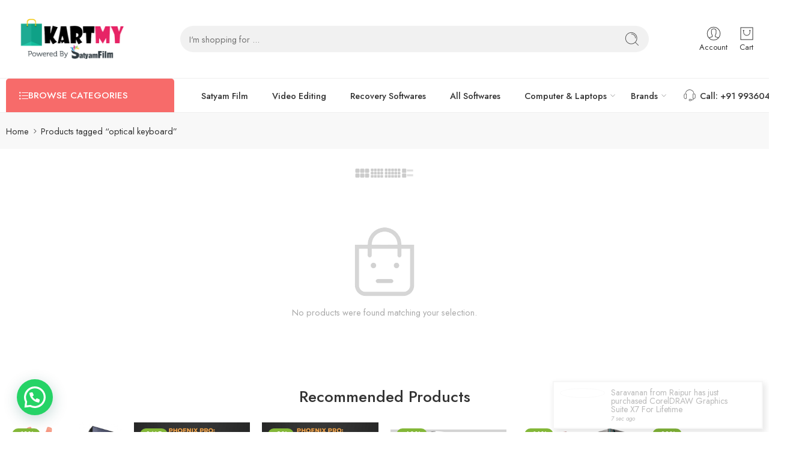

--- FILE ---
content_type: text/html; charset=UTF-8
request_url: https://kartmy.com/product-tag/optical-keyboard/
body_size: 60680
content:
<!DOCTYPE html>
<html lang="en-US">

<head>
    <meta charset="UTF-8" />
    <meta http-equiv="X-UA-Compatible" content="IE=Edge" />
        <meta name="viewport" content="width=device-width, initial-scale=1.0, maximum-scale=1.0, user-scalable=0" />
    <link rel="profile" href="http://gmpg.org/xfn/11" />
    <link rel="pingback" href="https://kartmy.com/xmlrpc.php" />
            <link rel="shortcut icon" href="https://kartmy.com/wp-content/uploads/2025/08/favicon.ico" />
        <meta name='robots' content='noindex, follow' />
	<style>img:is([sizes="auto" i], [sizes^="auto," i]) { contain-intrinsic-size: 3000px 1500px }</style>
	
	<!-- This site is optimized with the Yoast SEO plugin v25.2 - https://yoast.com/wordpress/plugins/seo/ -->
	<title>optical keyboard - Kartmy</title>
	<meta name="description" content="optical keyboard Kartmy" />
	<meta property="og:locale" content="en_US" />
	<meta property="og:type" content="article" />
	<meta property="og:title" content="optical keyboard - Kartmy" />
	<meta property="og:description" content="optical keyboard Kartmy" />
	<meta property="og:url" content="https://kartmy.com/product-tag/optical-keyboard/" />
	<meta property="og:site_name" content="Kartmy" />
	<meta property="og:image" content="https://kartmy.com/wp-content/uploads/2020/03/Kartmy-1024x1024-1.png" />
	<meta property="og:image:width" content="1024" />
	<meta property="og:image:height" content="1024" />
	<meta property="og:image:type" content="image/png" />
	<meta name="twitter:card" content="summary_large_image" />
	<script type="application/ld+json" class="yoast-schema-graph">{"@context":"https://schema.org","@graph":[{"@type":"CollectionPage","@id":"https://kartmy.com/product-tag/optical-keyboard/","url":"https://kartmy.com/product-tag/optical-keyboard/","name":"optical keyboard - Kartmy","isPartOf":{"@id":"https://kartmy.com/#website"},"description":"optical keyboard Kartmy","breadcrumb":{"@id":"https://kartmy.com/product-tag/optical-keyboard/#breadcrumb"},"inLanguage":"en-US"},{"@type":"BreadcrumbList","@id":"https://kartmy.com/product-tag/optical-keyboard/#breadcrumb","itemListElement":[{"@type":"ListItem","position":1,"name":"Home","item":"https://kartmy.com/"},{"@type":"ListItem","position":2,"name":"optical keyboard"}]},{"@type":"WebSite","@id":"https://kartmy.com/#website","url":"https://kartmy.com/","name":"Kartmy","description":"Video Editing Softwares Store","publisher":{"@id":"https://kartmy.com/#organization"},"alternateName":"Satyam Film","potentialAction":[{"@type":"SearchAction","target":{"@type":"EntryPoint","urlTemplate":"https://kartmy.com/?s={search_term_string}"},"query-input":{"@type":"PropertyValueSpecification","valueRequired":true,"valueName":"search_term_string"}}],"inLanguage":"en-US"},{"@type":"Organization","@id":"https://kartmy.com/#organization","name":"Satyam Film","url":"https://kartmy.com/","logo":{"@type":"ImageObject","inLanguage":"en-US","@id":"https://kartmy.com/#/schema/logo/image/","url":"https://kartmy.com/wp-content/uploads/2025/07/450.png","contentUrl":"https://kartmy.com/wp-content/uploads/2025/07/450.png","width":450,"height":150,"caption":"Satyam Film"},"image":{"@id":"https://kartmy.com/#/schema/logo/image/"},"sameAs":["https://www.facebook.com/SatyamFilm"]}]}</script>
	<!-- / Yoast SEO plugin. -->


<link rel='dns-prefetch' href='//www.googletagmanager.com' />
<link rel='dns-prefetch' href='//fonts.googleapis.com' />
<link rel="preload" href="//kartmy.com/wp-content/themes/elessi-theme/assets/minify-font-icons/font-nasa-icons/nasa-font.woff" as="font" type="font/woff" crossorigin /><link rel="preload" href="//kartmy.com/wp-content/themes/elessi-theme/assets/minify-font-icons/font-pe-icon-7-stroke/Pe-icon-7-stroke.woff" as="font" type="font/woff" crossorigin /><link rel="preload" href="//kartmy.com/wp-content/themes/elessi-theme/assets/minify-font-icons/font-awesome-4.7.0/fontawesome-webfont.woff2" as="font" type="font/woff2" crossorigin /><link rel="preload" href="//kartmy.com/wp-content/themes/elessi-theme/assets/minify-font-icons/font-awesome-4.7.0/fontawesome-webfont.woff" as="font" type="font/woff" crossorigin /><link rel='stylesheet' id='hfe-widgets-style-css' href='https://kartmy.com/wp-content/plugins/header-footer-elementor/inc/widgets-css/frontend.css?ver=2.7.1' type='text/css' media='all' />
<link rel='stylesheet' id='hfe-woo-product-grid-css' href='https://kartmy.com/wp-content/plugins/header-footer-elementor/inc/widgets-css/woo-products.css?ver=2.7.1' type='text/css' media='all' />
<style id='classic-theme-styles-inline-css' type='text/css'>
/*! This file is auto-generated */
.wp-block-button__link{color:#fff;background-color:#32373c;border-radius:9999px;box-shadow:none;text-decoration:none;padding:calc(.667em + 2px) calc(1.333em + 2px);font-size:1.125em}.wp-block-file__button{background:#32373c;color:#fff;text-decoration:none}
</style>
<style id='digital-license-manager-licenses-check-style-inline-css' type='text/css'>
.dlm-block-licenses-check .dlm-form-row{margin-bottom:10px;width:100%!important}.dlm-block-licenses-check .dlm-form-row>label{display:block!important;font-weight:600;width:100%}.dlm-block-licenses-check .dlm-form-row>.dlm-form-control{width:100%}.dlm-block-licenses-check .dlm-block-licenses-check-results{margin-bottom:10px;padding:0;position:relative}.dlm-block-licenses-check .dlm-block-licenses-check--results-close{cursor:pointer;font-size:20px;position:absolute;right:15px;top:5px}.dlm-block-licenses-check .dlm-block-licenses-check--results-active,.dlm-block-licenses-check .dlm-block-licenses-check--results-valid{border:2px solid #36be6c}.dlm-block-licenses-check .dlm-block-licenses-check--results-expired{border:2px solid #dc3545}.dlm-block-licenses-check--results>p{margin-bottom:0!important;margin-top:0!important;padding:10px!important}

</style>
<style id='joinchat-button-style-inline-css' type='text/css'>
.wp-block-joinchat-button{border:none!important;text-align:center}.wp-block-joinchat-button figure{display:table;margin:0 auto;padding:0}.wp-block-joinchat-button figcaption{font:normal normal 400 .6em/2em var(--wp--preset--font-family--system-font,sans-serif);margin:0;padding:0}.wp-block-joinchat-button .joinchat-button__qr{background-color:#fff;border:6px solid #25d366;border-radius:30px;box-sizing:content-box;display:block;height:200px;margin:auto;overflow:hidden;padding:10px;width:200px}.wp-block-joinchat-button .joinchat-button__qr canvas,.wp-block-joinchat-button .joinchat-button__qr img{display:block;margin:auto}.wp-block-joinchat-button .joinchat-button__link{align-items:center;background-color:#25d366;border:6px solid #25d366;border-radius:30px;display:inline-flex;flex-flow:row nowrap;justify-content:center;line-height:1.25em;margin:0 auto;text-decoration:none}.wp-block-joinchat-button .joinchat-button__link:before{background:transparent var(--joinchat-ico) no-repeat center;background-size:100%;content:"";display:block;height:1.5em;margin:-.75em .75em -.75em 0;width:1.5em}.wp-block-joinchat-button figure+.joinchat-button__link{margin-top:10px}@media (orientation:landscape)and (min-height:481px),(orientation:portrait)and (min-width:481px){.wp-block-joinchat-button.joinchat-button--qr-only figure+.joinchat-button__link{display:none}}@media (max-width:480px),(orientation:landscape)and (max-height:480px){.wp-block-joinchat-button figure{display:none}}

</style>
<style id='global-styles-inline-css' type='text/css'>
:root{--wp--preset--aspect-ratio--square: 1;--wp--preset--aspect-ratio--4-3: 4/3;--wp--preset--aspect-ratio--3-4: 3/4;--wp--preset--aspect-ratio--3-2: 3/2;--wp--preset--aspect-ratio--2-3: 2/3;--wp--preset--aspect-ratio--16-9: 16/9;--wp--preset--aspect-ratio--9-16: 9/16;--wp--preset--color--black: #000000;--wp--preset--color--cyan-bluish-gray: #abb8c3;--wp--preset--color--white: #ffffff;--wp--preset--color--pale-pink: #f78da7;--wp--preset--color--vivid-red: #cf2e2e;--wp--preset--color--luminous-vivid-orange: #ff6900;--wp--preset--color--luminous-vivid-amber: #fcb900;--wp--preset--color--light-green-cyan: #7bdcb5;--wp--preset--color--vivid-green-cyan: #00d084;--wp--preset--color--pale-cyan-blue: #8ed1fc;--wp--preset--color--vivid-cyan-blue: #0693e3;--wp--preset--color--vivid-purple: #9b51e0;--wp--preset--gradient--vivid-cyan-blue-to-vivid-purple: linear-gradient(135deg,rgba(6,147,227,1) 0%,rgb(155,81,224) 100%);--wp--preset--gradient--light-green-cyan-to-vivid-green-cyan: linear-gradient(135deg,rgb(122,220,180) 0%,rgb(0,208,130) 100%);--wp--preset--gradient--luminous-vivid-amber-to-luminous-vivid-orange: linear-gradient(135deg,rgba(252,185,0,1) 0%,rgba(255,105,0,1) 100%);--wp--preset--gradient--luminous-vivid-orange-to-vivid-red: linear-gradient(135deg,rgba(255,105,0,1) 0%,rgb(207,46,46) 100%);--wp--preset--gradient--very-light-gray-to-cyan-bluish-gray: linear-gradient(135deg,rgb(238,238,238) 0%,rgb(169,184,195) 100%);--wp--preset--gradient--cool-to-warm-spectrum: linear-gradient(135deg,rgb(74,234,220) 0%,rgb(151,120,209) 20%,rgb(207,42,186) 40%,rgb(238,44,130) 60%,rgb(251,105,98) 80%,rgb(254,248,76) 100%);--wp--preset--gradient--blush-light-purple: linear-gradient(135deg,rgb(255,206,236) 0%,rgb(152,150,240) 100%);--wp--preset--gradient--blush-bordeaux: linear-gradient(135deg,rgb(254,205,165) 0%,rgb(254,45,45) 50%,rgb(107,0,62) 100%);--wp--preset--gradient--luminous-dusk: linear-gradient(135deg,rgb(255,203,112) 0%,rgb(199,81,192) 50%,rgb(65,88,208) 100%);--wp--preset--gradient--pale-ocean: linear-gradient(135deg,rgb(255,245,203) 0%,rgb(182,227,212) 50%,rgb(51,167,181) 100%);--wp--preset--gradient--electric-grass: linear-gradient(135deg,rgb(202,248,128) 0%,rgb(113,206,126) 100%);--wp--preset--gradient--midnight: linear-gradient(135deg,rgb(2,3,129) 0%,rgb(40,116,252) 100%);--wp--preset--font-size--small: 13px;--wp--preset--font-size--medium: 20px;--wp--preset--font-size--large: 36px;--wp--preset--font-size--x-large: 42px;--wp--preset--spacing--20: 0.44rem;--wp--preset--spacing--30: 0.67rem;--wp--preset--spacing--40: 1rem;--wp--preset--spacing--50: 1.5rem;--wp--preset--spacing--60: 2.25rem;--wp--preset--spacing--70: 3.38rem;--wp--preset--spacing--80: 5.06rem;--wp--preset--shadow--natural: 6px 6px 9px rgba(0, 0, 0, 0.2);--wp--preset--shadow--deep: 12px 12px 50px rgba(0, 0, 0, 0.4);--wp--preset--shadow--sharp: 6px 6px 0px rgba(0, 0, 0, 0.2);--wp--preset--shadow--outlined: 6px 6px 0px -3px rgba(255, 255, 255, 1), 6px 6px rgba(0, 0, 0, 1);--wp--preset--shadow--crisp: 6px 6px 0px rgba(0, 0, 0, 1);}:where(.is-layout-flex){gap: 0.5em;}:where(.is-layout-grid){gap: 0.5em;}body .is-layout-flex{display: flex;}.is-layout-flex{flex-wrap: wrap;align-items: center;}.is-layout-flex > :is(*, div){margin: 0;}body .is-layout-grid{display: grid;}.is-layout-grid > :is(*, div){margin: 0;}:where(.wp-block-columns.is-layout-flex){gap: 2em;}:where(.wp-block-columns.is-layout-grid){gap: 2em;}:where(.wp-block-post-template.is-layout-flex){gap: 1.25em;}:where(.wp-block-post-template.is-layout-grid){gap: 1.25em;}.has-black-color{color: var(--wp--preset--color--black) !important;}.has-cyan-bluish-gray-color{color: var(--wp--preset--color--cyan-bluish-gray) !important;}.has-white-color{color: var(--wp--preset--color--white) !important;}.has-pale-pink-color{color: var(--wp--preset--color--pale-pink) !important;}.has-vivid-red-color{color: var(--wp--preset--color--vivid-red) !important;}.has-luminous-vivid-orange-color{color: var(--wp--preset--color--luminous-vivid-orange) !important;}.has-luminous-vivid-amber-color{color: var(--wp--preset--color--luminous-vivid-amber) !important;}.has-light-green-cyan-color{color: var(--wp--preset--color--light-green-cyan) !important;}.has-vivid-green-cyan-color{color: var(--wp--preset--color--vivid-green-cyan) !important;}.has-pale-cyan-blue-color{color: var(--wp--preset--color--pale-cyan-blue) !important;}.has-vivid-cyan-blue-color{color: var(--wp--preset--color--vivid-cyan-blue) !important;}.has-vivid-purple-color{color: var(--wp--preset--color--vivid-purple) !important;}.has-black-background-color{background-color: var(--wp--preset--color--black) !important;}.has-cyan-bluish-gray-background-color{background-color: var(--wp--preset--color--cyan-bluish-gray) !important;}.has-white-background-color{background-color: var(--wp--preset--color--white) !important;}.has-pale-pink-background-color{background-color: var(--wp--preset--color--pale-pink) !important;}.has-vivid-red-background-color{background-color: var(--wp--preset--color--vivid-red) !important;}.has-luminous-vivid-orange-background-color{background-color: var(--wp--preset--color--luminous-vivid-orange) !important;}.has-luminous-vivid-amber-background-color{background-color: var(--wp--preset--color--luminous-vivid-amber) !important;}.has-light-green-cyan-background-color{background-color: var(--wp--preset--color--light-green-cyan) !important;}.has-vivid-green-cyan-background-color{background-color: var(--wp--preset--color--vivid-green-cyan) !important;}.has-pale-cyan-blue-background-color{background-color: var(--wp--preset--color--pale-cyan-blue) !important;}.has-vivid-cyan-blue-background-color{background-color: var(--wp--preset--color--vivid-cyan-blue) !important;}.has-vivid-purple-background-color{background-color: var(--wp--preset--color--vivid-purple) !important;}.has-black-border-color{border-color: var(--wp--preset--color--black) !important;}.has-cyan-bluish-gray-border-color{border-color: var(--wp--preset--color--cyan-bluish-gray) !important;}.has-white-border-color{border-color: var(--wp--preset--color--white) !important;}.has-pale-pink-border-color{border-color: var(--wp--preset--color--pale-pink) !important;}.has-vivid-red-border-color{border-color: var(--wp--preset--color--vivid-red) !important;}.has-luminous-vivid-orange-border-color{border-color: var(--wp--preset--color--luminous-vivid-orange) !important;}.has-luminous-vivid-amber-border-color{border-color: var(--wp--preset--color--luminous-vivid-amber) !important;}.has-light-green-cyan-border-color{border-color: var(--wp--preset--color--light-green-cyan) !important;}.has-vivid-green-cyan-border-color{border-color: var(--wp--preset--color--vivid-green-cyan) !important;}.has-pale-cyan-blue-border-color{border-color: var(--wp--preset--color--pale-cyan-blue) !important;}.has-vivid-cyan-blue-border-color{border-color: var(--wp--preset--color--vivid-cyan-blue) !important;}.has-vivid-purple-border-color{border-color: var(--wp--preset--color--vivid-purple) !important;}.has-vivid-cyan-blue-to-vivid-purple-gradient-background{background: var(--wp--preset--gradient--vivid-cyan-blue-to-vivid-purple) !important;}.has-light-green-cyan-to-vivid-green-cyan-gradient-background{background: var(--wp--preset--gradient--light-green-cyan-to-vivid-green-cyan) !important;}.has-luminous-vivid-amber-to-luminous-vivid-orange-gradient-background{background: var(--wp--preset--gradient--luminous-vivid-amber-to-luminous-vivid-orange) !important;}.has-luminous-vivid-orange-to-vivid-red-gradient-background{background: var(--wp--preset--gradient--luminous-vivid-orange-to-vivid-red) !important;}.has-very-light-gray-to-cyan-bluish-gray-gradient-background{background: var(--wp--preset--gradient--very-light-gray-to-cyan-bluish-gray) !important;}.has-cool-to-warm-spectrum-gradient-background{background: var(--wp--preset--gradient--cool-to-warm-spectrum) !important;}.has-blush-light-purple-gradient-background{background: var(--wp--preset--gradient--blush-light-purple) !important;}.has-blush-bordeaux-gradient-background{background: var(--wp--preset--gradient--blush-bordeaux) !important;}.has-luminous-dusk-gradient-background{background: var(--wp--preset--gradient--luminous-dusk) !important;}.has-pale-ocean-gradient-background{background: var(--wp--preset--gradient--pale-ocean) !important;}.has-electric-grass-gradient-background{background: var(--wp--preset--gradient--electric-grass) !important;}.has-midnight-gradient-background{background: var(--wp--preset--gradient--midnight) !important;}.has-small-font-size{font-size: var(--wp--preset--font-size--small) !important;}.has-medium-font-size{font-size: var(--wp--preset--font-size--medium) !important;}.has-large-font-size{font-size: var(--wp--preset--font-size--large) !important;}.has-x-large-font-size{font-size: var(--wp--preset--font-size--x-large) !important;}
:where(.wp-block-post-template.is-layout-flex){gap: 1.25em;}:where(.wp-block-post-template.is-layout-grid){gap: 1.25em;}
:where(.wp-block-columns.is-layout-flex){gap: 2em;}:where(.wp-block-columns.is-layout-grid){gap: 2em;}
:root :where(.wp-block-pullquote){font-size: 1.5em;line-height: 1.6;}
</style>
<link rel='stylesheet' id='animate-css-css' href='https://kartmy.com/wp-content/plugins/salert//assets/backend/css/animate.css?ver=1.2.9' type='text/css' media='all' />
<link rel='stylesheet' id='salert-main-css-css' href='https://kartmy.com/wp-content/plugins/salert//assets/frontend/css/style.css?ver=6.8.3' type='text/css' media='all' />
<style id='salert-main-css-inline-css' type='text/css'>
#salertWrapper .popup_template{
                        background-color:#fff;
                        
              border:2px solid #e0e0e0;
              border-width:2px;
              border-radius:0px;
          
                   }
                   #salertWrapper .popup_position{
                        width:350px;
                   }

                  
                  #salertWrapper .popup_position .salert-content-wrap{
                    color:#000;
                    font-size:14px;
                    text-transform:none;
                  }
                  #salertWrapper .popup_position img{
                    float: ;
                  }
                  #salertWrapper .popup-item{
    				padding:10px;
  			      }
			      @media (max-width: 767px){ 
                     #salertWrapper { display: block;} 
                  }
                   
    #salertWrapper .popup_template {
        -webkit-box-shadow: 3px 5px 10px 1px rgba(0, 0, 0, 0.38);
        box-shadow: 3px 5px 10px 1px rgba(0, 0, 0, 0.38);
    }
  
</style>
<style id='woocommerce-inline-inline-css' type='text/css'>
.woocommerce form .form-row .required { visibility: visible; }
</style>
<link rel='stylesheet' id='hfe-style-css' href='https://kartmy.com/wp-content/plugins/header-footer-elementor/assets/css/header-footer-elementor.css?ver=2.7.1' type='text/css' media='all' />
<link rel='stylesheet' id='elementor-frontend-css' href='https://kartmy.com/wp-content/plugins/elementor/assets/css/frontend.min.css?ver=3.34.0' type='text/css' media='all' />
<style id='elementor-frontend-inline-css' type='text/css'>
.elementor-kit-54197{--e-global-color-primary:#6EC1E4;--e-global-color-secondary:#54595F;--e-global-color-text:#7A7A7A;--e-global-color-accent:#61CE70;--e-global-typography-primary-font-family:"Roboto";--e-global-typography-primary-font-weight:600;--e-global-typography-secondary-font-family:"Roboto Slab";--e-global-typography-secondary-font-weight:400;--e-global-typography-text-font-family:"Roboto";--e-global-typography-text-font-weight:400;--e-global-typography-accent-font-family:"Roboto";--e-global-typography-accent-font-weight:500;}.elementor-kit-54197 e-page-transition{background-color:#FFBC7D;}.elementor-section.elementor-section-boxed > .elementor-container{max-width:1140px;}.e-con{--container-max-width:1140px;}.elementor-widget:not(:last-child){margin-block-end:20px;}.elementor-element{--widgets-spacing:20px 20px;--widgets-spacing-row:20px;--widgets-spacing-column:20px;}{}h1.entry-title{display:var(--page-title-display);}@media(max-width:1024px){.elementor-section.elementor-section-boxed > .elementor-container{max-width:1024px;}.e-con{--container-max-width:1024px;}}@media(max-width:767px){.elementor-section.elementor-section-boxed > .elementor-container{max-width:767px;}.e-con{--container-max-width:767px;}}
</style>
<link rel='stylesheet' id='dashicons-css' href='https://kartmy.com/wp-includes/css/dashicons.min.css?ver=6.8.3' type='text/css' media='all' />
<link rel='stylesheet' id='cfvsw_swatches_product-css' href='https://kartmy.com/wp-content/plugins/variation-swatches-woo/assets/css/swatches.css?ver=1.0.13' type='text/css' media='all' />
<style id='cfvsw_swatches_product-inline-css' type='text/css'>
.cfvsw-tooltip{background:#000000;color:#ffffff;} .cfvsw-tooltip:before{background:#000000;}:root {--cfvsw-swatches-font-size: 13px;--cfvsw-swatches-border-color: #000000;--cfvsw-swatches-border-color-hover: #00000080;--cfvsw-swatches-border-width: 1px;--cfvsw-swatches-tooltip-font-size: 12px;}
</style>
<link rel='stylesheet' id='woo-checkout-for-digital-goods-css' href='https://kartmy.com/wp-content/plugins/woo-checkout-for-digital-goods/public/css/woo-checkout-for-digital-goods-public.css?ver=3.8.2' type='text/css' media='all' />
<style id='woo-checkout-for-digital-goods-inline-css' type='text/css'>
.wc-block-checkout__main .wc-block-checkout__order-notes{display:none!important;}
</style>
<link rel='stylesheet' id='elessi-fonts-icons-css' href='https://kartmy.com/wp-content/themes/elessi-theme/assets/minify-font-icons/fonts.min.css?ver=6.8.3' type='text/css' media='all' />
<link rel='stylesheet' id='photoswipe-css' href='https://kartmy.com/wp-content/plugins/woocommerce/assets/css/photoswipe/photoswipe.min.css?ver=10.4.3' type='text/css' media='all' />
<link rel='stylesheet' id='photoswipe-default-skin-css' href='https://kartmy.com/wp-content/plugins/woocommerce/assets/css/photoswipe/default-skin/default-skin.min.css?ver=10.4.3' type='text/css' media='all' />
<link rel='stylesheet' id='nasa-fonts-css' href='https://fonts.googleapis.com/css?family=Jost%3A300%2C300italic%2C400%2C400italic%2C500%2C500italic%2C600%2C600italic%2C700%2C700italic%2C800%2C800italic%2C900%2C900italic&#038;subset=latin&#038;display=swap&#038;ver=6.8.3' type='text/css' media='all' />
<link rel='stylesheet' id='hfe-elementor-icons-css' href='https://kartmy.com/wp-content/plugins/elementor/assets/lib/eicons/css/elementor-icons.min.css?ver=5.34.0' type='text/css' media='all' />
<link rel='stylesheet' id='hfe-icons-list-css' href='https://kartmy.com/wp-content/plugins/elementor/assets/css/widget-icon-list.min.css?ver=3.24.3' type='text/css' media='all' />
<link rel='stylesheet' id='hfe-social-icons-css' href='https://kartmy.com/wp-content/plugins/elementor/assets/css/widget-social-icons.min.css?ver=3.24.0' type='text/css' media='all' />
<link rel='stylesheet' id='hfe-social-share-icons-brands-css' href='https://kartmy.com/wp-content/plugins/elementor/assets/lib/font-awesome/css/brands.css?ver=5.15.3' type='text/css' media='all' />
<link rel='stylesheet' id='hfe-social-share-icons-fontawesome-css' href='https://kartmy.com/wp-content/plugins/elementor/assets/lib/font-awesome/css/fontawesome.css?ver=5.15.3' type='text/css' media='all' />
<link rel='stylesheet' id='hfe-nav-menu-icons-css' href='https://kartmy.com/wp-content/plugins/elementor/assets/lib/font-awesome/css/solid.css?ver=5.15.3' type='text/css' media='all' />
<link rel='stylesheet' id='hfe-widget-blockquote-css' href='https://kartmy.com/wp-content/plugins/elementor-pro/assets/css/widget-blockquote.min.css?ver=3.25.0' type='text/css' media='all' />
<link rel='stylesheet' id='hfe-mega-menu-css' href='https://kartmy.com/wp-content/plugins/elementor-pro/assets/css/widget-mega-menu.min.css?ver=3.26.2' type='text/css' media='all' />
<link rel='stylesheet' id='hfe-nav-menu-widget-css' href='https://kartmy.com/wp-content/plugins/elementor-pro/assets/css/widget-nav-menu.min.css?ver=3.26.0' type='text/css' media='all' />
<link rel='stylesheet' id='elessi-style-css' href='https://kartmy.com/wp-content/themes/elessi-theme/style.css?ver=6.8.3' type='text/css' media='all' />
<link rel='stylesheet' id='elessi-child-style-css' href='https://kartmy.com/wp-content/themes/elessi-theme-child/style.css?ver=6.8.3' type='text/css' media='all' />
<link rel='stylesheet' id='elessi-style-elementor-css' href='https://kartmy.com/wp-content/themes/elessi-theme/style-elementor.css?ver=6.5.2' type='text/css' media='all' />
<link rel='stylesheet' id='elessi-style-crazy-css' href='https://kartmy.com/wp-content/themes/elessi-theme/assets/css/style-crazy-load.css?ver=6.5.2' type='text/css' media='all' />
<link rel='stylesheet' id='elessi-style-large-css' href='https://kartmy.com/wp-content/themes/elessi-theme/assets/css/style-large.css?ver=6.5.2' type='text/css' media='all' />
<link rel='stylesheet' id='elessi-style-products-list-css' href='https://kartmy.com/wp-content/themes/elessi-theme/assets/css/style-products-list.css?ver=6.5.2' type='text/css' media='all' />
<link rel='stylesheet' id='elessi-style-archive-products-css' href='https://kartmy.com/wp-content/themes/elessi-theme/assets/css/style-archive-products.css?ver=6.5.2' type='text/css' media='all' />
<link rel='stylesheet' id='elessi-style-font-weight-css' href='https://kartmy.com/wp-content/themes/elessi-theme/assets/css/style-font-weight-500.css?ver=6.5.2' type='text/css' media='all' />
<link rel='stylesheet' id='nasa-sc-woo-css' href='https://kartmy.com/wp-content/plugins/nasa-core/assets/css/nasa-sc-woo.css?ver=6.5.2' type='text/css' media='all' />
<link rel='stylesheet' id='nasa-sc-css' href='https://kartmy.com/wp-content/plugins/nasa-core/assets/css/nasa-sc.css?ver=6.5.2' type='text/css' media='all' />
<link rel='stylesheet' id='elessi-style-dynamic-css' href='//kartmy.com/wp-content/uploads/nasa-dynamic/dynamic.css?ver=1767854304' type='text/css' media='all' />
<script type="text/template" id="tmpl-variation-template">
	<div class="woocommerce-variation-description">{{{ data.variation.variation_description }}}</div>
	<div class="woocommerce-variation-price">{{{ data.variation.price_html }}}</div>
	<div class="woocommerce-variation-availability">{{{ data.variation.availability_html }}}</div>
</script>
<script type="text/template" id="tmpl-unavailable-variation-template">
	<p role="alert">Sorry, this product is unavailable. Please choose a different combination.</p>
</script>
<script type="text/javascript" src="https://kartmy.com/wp-includes/js/jquery/jquery.min.js?ver=3.7.1" id="jquery-core-js"></script>
<script type="text/javascript" src="https://kartmy.com/wp-includes/js/jquery/jquery-migrate.min.js?ver=3.4.1" id="jquery-migrate-js"></script>
<script type="text/javascript" id="jquery-js-after">
/* <![CDATA[ */
!function($){"use strict";$(document).ready(function(){$(this).scrollTop()>100&&$(".hfe-scroll-to-top-wrap").removeClass("hfe-scroll-to-top-hide"),$(window).scroll(function(){$(this).scrollTop()<100?$(".hfe-scroll-to-top-wrap").fadeOut(300):$(".hfe-scroll-to-top-wrap").fadeIn(300)}),$(".hfe-scroll-to-top-wrap").on("click",function(){$("html, body").animate({scrollTop:0},300);return!1})})}(jQuery);
!function($){'use strict';$(document).ready(function(){var bar=$('.hfe-reading-progress-bar');if(!bar.length)return;$(window).on('scroll',function(){var s=$(window).scrollTop(),d=$(document).height()-$(window).height(),p=d? s/d*100:0;bar.css('width',p+'%')});});}(jQuery);
/* ]]> */
</script>
<script type="text/javascript" id="salert-main-js-js-extra">
/* <![CDATA[ */
var salert_settings = {"ajax_url":"https:\/\/kartmy.com\/wp-admin\/admin-ajax.php","salert_popup_position":"bottomRight","salert_popup_start_time":"5","salert_popup_transition":"fadeInUp","salert_popup_range_from":"10","salert_popup_range_to":"20","salert_popup_stay":"2"};
/* ]]> */
</script>
<script type="text/javascript" src="https://kartmy.com/wp-content/plugins/salert//assets/frontend/js/main.js?ver=1.2.9" id="salert-main-js-js"></script>
<script type="text/javascript" src="https://kartmy.com/wp-content/plugins/woocommerce/assets/js/jquery-blockui/jquery.blockUI.min.js?ver=2.7.0-wc.10.4.3" id="wc-jquery-blockui-js" data-wp-strategy="defer"></script>
<script type="text/javascript" src="https://kartmy.com/wp-content/plugins/woocommerce/assets/js/js-cookie/js.cookie.min.js?ver=2.1.4-wc.10.4.3" id="wc-js-cookie-js" defer="defer" data-wp-strategy="defer"></script>
<script type="text/javascript" id="woocommerce-js-extra">
/* <![CDATA[ */
var woocommerce_params = {"ajax_url":"\/wp-admin\/admin-ajax.php","wc_ajax_url":"\/?wc-ajax=%%endpoint%%","i18n_password_show":"Show password","i18n_password_hide":"Hide password"};
/* ]]> */
</script>
<script type="text/javascript" src="https://kartmy.com/wp-content/plugins/woocommerce/assets/js/frontend/woocommerce.min.js?ver=10.4.3" id="woocommerce-js" defer="defer" data-wp-strategy="defer"></script>
<script type="text/javascript" src="https://kartmy.com/wp-includes/js/underscore.min.js?ver=1.13.7" id="underscore-js"></script>
<script type="text/javascript" id="wp-util-js-extra">
/* <![CDATA[ */
var _wpUtilSettings = {"ajax":{"url":"\/wp-admin\/admin-ajax.php"}};
/* ]]> */
</script>
<script type="text/javascript" src="https://kartmy.com/wp-includes/js/wp-util.min.js?ver=6.8.3" id="wp-util-js"></script>
<script type="text/javascript" src="https://kartmy.com/wp-content/plugins/woo-checkout-for-digital-goods/public/js/woo-checkout-for-digital-goods-public.js?ver=3.8.2" id="woo-checkout-for-digital-goods-js"></script>
<script type="text/javascript" src="https://kartmy.com/wp-content/plugins/woocommerce/assets/js/photoswipe/photoswipe.min.js?ver=4.1.1-wc.10.4.3" id="wc-photoswipe-js" defer="defer" data-wp-strategy="defer"></script>
<script type="text/javascript" src="https://kartmy.com/wp-content/plugins/woocommerce/assets/js/photoswipe/photoswipe-ui-default.min.js?ver=4.1.1-wc.10.4.3" id="wc-photoswipe-ui-default-js" defer="defer" data-wp-strategy="defer"></script>
<script type="text/javascript" src="https://kartmy.com/wp-content/plugins/woocommerce/assets/js/jquery-cookie/jquery.cookie.min.js?ver=1.4.1-wc.10.4.3" id="wc-jquery-cookie-js" defer="defer" data-wp-strategy="defer"></script>

<!-- Google tag (gtag.js) snippet added by Site Kit -->
<!-- Google Analytics snippet added by Site Kit -->
<!-- Google Ads snippet added by Site Kit -->
<script type="text/javascript" src="https://www.googletagmanager.com/gtag/js?id=GT-NMC3QKB" id="google_gtagjs-js" async></script>
<script type="text/javascript" id="google_gtagjs-js-after">
/* <![CDATA[ */
window.dataLayer = window.dataLayer || [];function gtag(){dataLayer.push(arguments);}
gtag("set","linker",{"domains":["kartmy.com"]});
gtag("js", new Date());
gtag("set", "developer_id.dZTNiMT", true);
gtag("config", "GT-NMC3QKB");
gtag("config", "AW-963932519");
/* ]]> */
</script>
<script type="text/javascript" id="wc-cart-fragments-js-extra">
/* <![CDATA[ */
var wc_cart_fragments_params = {"ajax_url":"\/wp-admin\/admin-ajax.php","wc_ajax_url":"\/?wc-ajax=%%endpoint%%","cart_hash_key":"wc_cart_hash_ba0f66c1208e2aef25ad09d2ed8de3a9","fragment_name":"wc_fragments_ba0f66c1208e2aef25ad09d2ed8de3a9","request_timeout":"5000"};
/* ]]> */
</script>
<script type="text/javascript" src="https://kartmy.com/wp-content/plugins/woocommerce/assets/js/frontend/cart-fragments.min.js?ver=10.4.3" id="wc-cart-fragments-js" defer="defer" data-wp-strategy="defer"></script>
<meta name="generator" content="Site Kit by Google 1.170.0" /><!-- Google site verification - Google for WooCommerce -->
<meta name="google-site-verification" content="RceB6vHm0TMXuldc3XQINSaAUG01BGZ6laciB_C-t6g" />
	<noscript><style>.woocommerce-product-gallery{ opacity: 1 !important; }</style></noscript>
	<link rel="icon" href="https://kartmy.com/wp-content/uploads/2017/12/cropped-LOGO1-copy.png" sizes="32x32" />
<link rel="icon" href="https://kartmy.com/wp-content/uploads/2017/12/cropped-LOGO1-copy.png" sizes="192x192" />
<link rel="apple-touch-icon" href="https://kartmy.com/wp-content/uploads/2017/12/cropped-LOGO1-copy.png" />
<meta name="msapplication-TileImage" content="https://kartmy.com/wp-content/uploads/2017/12/cropped-LOGO1-copy.png" />
		<style type="text/css" id="wp-custom-css">
			div.nasa-panels {
	width:100%;
}

div#wrapper{

	overflow:clip;
}
div.nasa-tab-wrap{

	top:30px;
}
div.nasa-col-flex.nasa-relative{
	position:sticky;
	top:30px;
}
div.large-4.medium-6.small-12.columns.product-gallery.rtl-right{
	position:sticky;
	top:30px;
}


.wp-caption{	width:100% !important;
	}

.wp-video{	width:100%;
	}

.joinchat {
	--bottom: 60px;}

h1.product_title.entry-title{
    font-size: 150% !important;
	padding-right:0px !important;}

.payment_methods img {
    max-height: none;		</style>
		</head>

<body class="archive tax-product_tag term-optical-keyboard term-1952 wp-theme-elessi-theme wp-child-theme-elessi-theme-child theme-elessi-theme nasa-core-actived nasa-woo-actived woocommerce woocommerce-page woocommerce-no-js ehf-template-elessi-theme ehf-stylesheet-elessi-theme-child antialiased nasa-sp-mcr ns-wcdfslsops nasa-crazy-load crazy-loading nasa-label-attr-single nasa-image-round elementor-default elementor-kit-54197">
    
    <!-- Start Wrapper Site -->
    <div id="wrapper">

        <!-- Start Header Site -->
        <header id="header-content" class="site-header">
                        
<div class="header-wrapper header-type-6">
        <div class="sticky-wrapper">
        <div id="masthead" class="site-header">
                        
            <div class="row nasa-hide-for-mobile">
                <div class="large-12 columns nasa-wrap-event-search">
                    <div class="nasa-header-flex nasa-elements-wrap jbw">
                        <!-- Logo -->
                        <div class="logo-wrapper">
                            <a class="logo nasa-logo-retina" href="https://kartmy.com/" title="Kartmy - Video Editing Softwares Store" rel="Home"><img src="//kartmy.com/wp-content/uploads/2025/07/450.png" alt="Kartmy" class="header_logo" srcset="//kartmy.com/wp-content/uploads/2025/07/450.png 1x, //kartmy.com/wp-content/uploads/2025/07/900.png 2x" /></a>                        </div>

                        <!-- Search form in header -->
                        <div class="fgr-2 nasa-header-search-wrap nasa-search-relative margin-right-80 margin-left-80">
                            <div class="nasa-search-space nasa-search-full"><div class="nasa-show-search-form nasa-search-relative nasa-rightToLeft nasa-modern-layout">
    <div class="search-wrapper nasa-ajax-search-form-container modern">
                    <form role="search" method="get" class="nasa-search nasa-ajax-search-form" action="https://kartmy.com/">
                <label for="nasa-input-1" class="hidden-tag">
                    Search here                </label>

                <input type="text" name="s" id="nasa-input-1" class="search-field search-input live-search-input" value="" placeholder="I&#039;m shopping for ..." data-suggestions="Edius, Premiere, Phoenix, System, Dongle, Editing Software" />
                
                                    <div class="ns-popular-keys-wrap hidden-tag">
                        <span class="ns-popular-keys">
                            <span class="ns-label">
                                Popular Searches:                            </span>

                                                            <a class="nasa-bold ns-popular-keyword" href="javascript:void(0);" rel="nofollow" data-word="Edius">
                                    Edius                                </a>
                                                            <a class="nasa-bold ns-popular-keyword" href="javascript:void(0);" rel="nofollow" data-word="Premiere">
                                    Premiere                                </a>
                                                            <a class="nasa-bold ns-popular-keyword" href="javascript:void(0);" rel="nofollow" data-word="Phoenix">
                                    Phoenix                                </a>
                                                            <a class="nasa-bold ns-popular-keyword" href="javascript:void(0);" rel="nofollow" data-word="System">
                                    System                                </a>
                                                            <a class="nasa-bold ns-popular-keyword" href="javascript:void(0);" rel="nofollow" data-word="Dongle">
                                    Dongle                                </a>
                                                            <a class="nasa-bold ns-popular-keyword" href="javascript:void(0);" rel="nofollow" data-word="Editing Software">
                                    Editing Software                                </a>
                                                    </span>
                    </div>
                
                <span class="nasa-icon-submit-page">
                    <svg viewBox="0 0 80 80" width="26" height="26" fill="currentColor"><path d="M74.3,72.2L58.7,56.5C69.9,44,69,24.8,56.5,13.5s-31.7-10.3-43,2.2s-10.3,31.7,2.2,43c11.6,10.5,29.3,10.5,40.9,0 l15.7,15.7L74.3,72.2z M36.1,63.5c-15.1,0-27.4-12.3-27.4-27.4C8.7,20.9,21,8.7,36.1,8.7c15.1,0,27.4,12.3,27.4,27.4 C63.5,51.2,51.2,63.5,36.1,63.5z" /><path d="M36.1,12.8v3c11.2,0,20.3,9.1,20.3,20.3h3C59.4,23.2,49,12.8,36.1,12.8z" /></svg>
                    
                    <button class="nasa-submit-search hidden-tag">
                        Search                        <svg viewBox="0 0 80 80" width="25" height="25" fill="currentColor"><path d="M74.3,72.2L58.7,56.5C69.9,44,69,24.8,56.5,13.5s-31.7-10.3-43,2.2s-10.3,31.7,2.2,43c11.6,10.5,29.3,10.5,40.9,0 l15.7,15.7L74.3,72.2z M36.1,63.5c-15.1,0-27.4-12.3-27.4-27.4C8.7,20.9,21,8.7,36.1,8.7c15.1,0,27.4,12.3,27.4,27.4 C63.5,51.2,51.2,63.5,36.1,63.5z" /><path d="M36.1,12.8v3c11.2,0,20.3,9.1,20.3,20.3h3C59.4,23.2,49,12.8,36.1,12.8z" /></svg>
                    </button>
                </span>

                                    <input type="hidden" name="post_type" value="product" />
                            </form>
                
        <a href="javascript:void(0);" title="Close search" class="nasa-close-search nasa-stclose" rel="nofollow"></a>
    </div>

</div></div>                        </div>
                        
                        <!-- Group icon header -->
                        <div class="icons-wrapper">
                            <div class="nasa-header-icons-wrap"><ul class="header-icons"><li class="first nasa-icon-account-mobile menus-account"><a class="nasa-login-register-ajax nasa-flex" data-enable="1" href="https://kartmy.com/my-account/" title="Login / Register"><svg width="24" height="24" viewBox="0 0 32 32" fill="currentColor"><path d="M16 3.205c-7.067 0-12.795 5.728-12.795 12.795s5.728 12.795 12.795 12.795 12.795-5.728 12.795-12.795c0-7.067-5.728-12.795-12.795-12.795zM16 4.271c6.467 0 11.729 5.261 11.729 11.729 0 2.845-1.019 5.457-2.711 7.49-1.169-0.488-3.93-1.446-5.638-1.951-0.146-0.046-0.169-0.053-0.169-0.66 0-0.501 0.206-1.005 0.407-1.432 0.218-0.464 0.476-1.244 0.569-1.944 0.259-0.301 0.612-0.895 0.839-2.026 0.199-0.997 0.106-1.36-0.026-1.7-0.014-0.036-0.028-0.071-0.039-0.107-0.050-0.234 0.019-1.448 0.189-2.391 0.118-0.647-0.030-2.022-0.921-3.159-0.562-0.719-1.638-1.601-3.603-1.724l-1.078 0.001c-1.932 0.122-3.008 1.004-3.57 1.723-0.89 1.137-1.038 2.513-0.92 3.159 0.172 0.943 0.239 2.157 0.191 2.387-0.010 0.040-0.025 0.075-0.040 0.111-0.131 0.341-0.225 0.703-0.025 1.7 0.226 1.131 0.579 1.725 0.839 2.026 0.092 0.7 0.35 1.48 0.569 1.944 0.159 0.339 0.234 0.801 0.234 1.454 0 0.607-0.023 0.614-0.159 0.657-1.767 0.522-4.579 1.538-5.628 1.997-1.725-2.042-2.768-4.679-2.768-7.555 0-6.467 5.261-11.729 11.729-11.729zM7.811 24.386c1.201-0.49 3.594-1.344 5.167-1.808 0.914-0.288 0.914-1.058 0.914-1.677 0-0.513-0.035-1.269-0.335-1.908-0.206-0.438-0.442-1.189-0.494-1.776-0.011-0.137-0.076-0.265-0.18-0.355-0.151-0.132-0.458-0.616-0.654-1.593-0.155-0.773-0.089-0.942-0.026-1.106 0.027-0.070 0.053-0.139 0.074-0.216 0.128-0.468-0.015-2.005-0.17-2.858-0.068-0.371 0.018-1.424 0.711-2.311 0.622-0.795 1.563-1.238 2.764-1.315l1.011-0.001c1.233 0.078 2.174 0.521 2.797 1.316 0.694 0.887 0.778 1.94 0.71 2.312-0.154 0.852-0.298 2.39-0.17 2.857 0.022 0.078 0.047 0.147 0.074 0.217 0.064 0.163 0.129 0.333-0.025 1.106-0.196 0.977-0.504 1.461-0.655 1.593-0.103 0.091-0.168 0.218-0.18 0.355-0.051 0.588-0.286 1.338-0.492 1.776-0.236 0.502-0.508 1.171-0.508 1.886 0 0.619 0 1.389 0.924 1.68 1.505 0.445 3.91 1.271 5.18 1.77-2.121 2.1-5.035 3.4-8.248 3.4-3.183 0-6.073-1.277-8.188-3.342z"/></svg><span class="icon-text">Account</span></a></li><li class="nasa-icon-filter-cat"><a class="filter-cat-icon nasa-flex nasa-hide-for-mobile" href="javascript:void(0);" title="Product Categories" rel="nofollow"><svg class="nasa-icon" width="28" height="28" viewBox="0 0 32 32">
            <path d="M6.937 21.865c-1.766 0-3.199 1.432-3.199 3.198s1.432 3.199 3.199 3.199c1.766 0 3.199-1.432 3.199-3.199s-1.433-3.198-3.199-3.198zM6.937 27.195c-1.176 0-2.132-0.956-2.132-2.133s0.956-2.132 2.133-2.132c1.176 0 2.133 0.956 2.133 2.132s-0.956 2.133-2.133 2.133z" fill="currentColor"/>
            <path d="M6.937 3.738c-1.766 0-3.199 1.432-3.199 3.198s1.432 3.199 3.199 3.199c1.766 0 3.199-1.432 3.199-3.199s-1.433-3.198-3.199-3.198zM6.937 9.069c-1.176 0-2.132-0.956-2.132-2.133s0.956-2.132 2.133-2.132c1.176 0 2.133 0.956 2.133 2.132s-0.956 2.133-2.133 2.133z" fill="currentColor"/>
            <path d="M6.937 12.779c-1.766 0-3.199 1.432-3.199 3.198s1.432 3.199 3.199 3.199c1.766 0 3.199-1.432 3.199-3.199s-1.433-3.198-3.199-3.198zM6.937 18.11c-1.176 0-2.132-0.957-2.132-2.133s0.956-2.132 2.133-2.132c1.176 0 2.133 0.956 2.133 2.132s-0.956 2.133-2.133 2.133z" fill="currentColor"/>
            <path d="M16 21.865c-1.767 0-3.199 1.432-3.199 3.198s1.432 3.199 3.199 3.199c1.766 0 3.199-1.432 3.199-3.199s-1.433-3.198-3.199-3.198zM16 27.195c-1.176 0-2.133-0.956-2.133-2.133s0.956-2.132 2.133-2.132c1.176 0 2.133 0.956 2.133 2.132s-0.956 2.133-2.133 2.133z" fill="currentColor"/>
            <path d="M16 3.738c-1.767 0-3.199 1.432-3.199 3.198s1.432 3.199 3.199 3.199c1.766 0 3.199-1.432 3.199-3.199s-1.433-3.198-3.199-3.198zM16 9.069c-1.176 0-2.133-0.956-2.133-2.133s0.956-2.132 2.133-2.132c1.176 0 2.133 0.956 2.133 2.132s-0.956 2.133-2.133 2.133z" fill="currentColor"/>
            <path d="M16 12.779c-1.767 0-3.199 1.432-3.199 3.198s1.432 3.199 3.199 3.199c1.766 0 3.199-1.432 3.199-3.199s-1.433-3.198-3.199-3.198zM16 18.11c-1.176 0-2.133-0.957-2.133-2.133s0.956-2.132 2.133-2.132c1.176 0 2.133 0.956 2.133 2.132s-0.956 2.133-2.133 2.133z" fill="currentColor"/>
            <path d="M25.063 21.865c-1.767 0-3.199 1.432-3.199 3.198s1.432 3.199 3.199 3.199c1.766 0 3.199-1.432 3.199-3.199s-1.433-3.198-3.199-3.198zM25.063 27.195c-1.176 0-2.133-0.956-2.133-2.133s0.956-2.132 2.133-2.132c1.176 0 2.133 0.956 2.133 2.132s-0.956 2.133-2.133 2.133z" fill="currentColor"/>
            <path d="M25.063 10.135c1.766 0 3.199-1.432 3.199-3.199s-1.433-3.198-3.199-3.198c-1.767 0-3.199 1.432-3.199 3.198s1.432 3.199 3.199 3.199zM25.063 4.805c1.176 0 2.133 0.956 2.133 2.132s-0.956 2.133-2.133 2.133c-1.176 0-2.133-0.956-2.133-2.133s0.956-2.132 2.133-2.132z" fill="currentColor"/>
            <path d="M25.063 12.779c-1.767 0-3.199 1.432-3.199 3.198s1.432 3.199 3.199 3.199c1.766 0 3.199-1.432 3.199-3.199s-1.433-3.198-3.199-3.198zM25.063 18.11c-1.176 0-2.133-0.957-2.133-2.133s0.956-2.132 2.133-2.132c1.176 0 2.133 0.956 2.133 2.132s-0.956 2.133-2.133 2.133z" fill="currentColor"/>
            </svg><span class="icon-text">Categories</span></a><a class="filter-cat-icon-mobile inline-block" href="javascript:void(0);" title="Product Categories" rel="nofollow"><svg class="nasa-icon" width="28" height="28" viewBox="0 0 32 32">
            <path d="M6.937 21.865c-1.766 0-3.199 1.432-3.199 3.198s1.432 3.199 3.199 3.199c1.766 0 3.199-1.432 3.199-3.199s-1.433-3.198-3.199-3.198zM6.937 27.195c-1.176 0-2.132-0.956-2.132-2.133s0.956-2.132 2.133-2.132c1.176 0 2.133 0.956 2.133 2.132s-0.956 2.133-2.133 2.133z" fill="currentColor"/>
            <path d="M6.937 3.738c-1.766 0-3.199 1.432-3.199 3.198s1.432 3.199 3.199 3.199c1.766 0 3.199-1.432 3.199-3.199s-1.433-3.198-3.199-3.198zM6.937 9.069c-1.176 0-2.132-0.956-2.132-2.133s0.956-2.132 2.133-2.132c1.176 0 2.133 0.956 2.133 2.132s-0.956 2.133-2.133 2.133z" fill="currentColor"/>
            <path d="M6.937 12.779c-1.766 0-3.199 1.432-3.199 3.198s1.432 3.199 3.199 3.199c1.766 0 3.199-1.432 3.199-3.199s-1.433-3.198-3.199-3.198zM6.937 18.11c-1.176 0-2.132-0.957-2.132-2.133s0.956-2.132 2.133-2.132c1.176 0 2.133 0.956 2.133 2.132s-0.956 2.133-2.133 2.133z" fill="currentColor"/>
            <path d="M16 21.865c-1.767 0-3.199 1.432-3.199 3.198s1.432 3.199 3.199 3.199c1.766 0 3.199-1.432 3.199-3.199s-1.433-3.198-3.199-3.198zM16 27.195c-1.176 0-2.133-0.956-2.133-2.133s0.956-2.132 2.133-2.132c1.176 0 2.133 0.956 2.133 2.132s-0.956 2.133-2.133 2.133z" fill="currentColor"/>
            <path d="M16 3.738c-1.767 0-3.199 1.432-3.199 3.198s1.432 3.199 3.199 3.199c1.766 0 3.199-1.432 3.199-3.199s-1.433-3.198-3.199-3.198zM16 9.069c-1.176 0-2.133-0.956-2.133-2.133s0.956-2.132 2.133-2.132c1.176 0 2.133 0.956 2.133 2.132s-0.956 2.133-2.133 2.133z" fill="currentColor"/>
            <path d="M16 12.779c-1.767 0-3.199 1.432-3.199 3.198s1.432 3.199 3.199 3.199c1.766 0 3.199-1.432 3.199-3.199s-1.433-3.198-3.199-3.198zM16 18.11c-1.176 0-2.133-0.957-2.133-2.133s0.956-2.132 2.133-2.132c1.176 0 2.133 0.956 2.133 2.132s-0.956 2.133-2.133 2.133z" fill="currentColor"/>
            <path d="M25.063 21.865c-1.767 0-3.199 1.432-3.199 3.198s1.432 3.199 3.199 3.199c1.766 0 3.199-1.432 3.199-3.199s-1.433-3.198-3.199-3.198zM25.063 27.195c-1.176 0-2.133-0.956-2.133-2.133s0.956-2.132 2.133-2.132c1.176 0 2.133 0.956 2.133 2.132s-0.956 2.133-2.133 2.133z" fill="currentColor"/>
            <path d="M25.063 10.135c1.766 0 3.199-1.432 3.199-3.199s-1.433-3.198-3.199-3.198c-1.767 0-3.199 1.432-3.199 3.198s1.432 3.199 3.199 3.199zM25.063 4.805c1.176 0 2.133 0.956 2.133 2.132s-0.956 2.133-2.133 2.133c-1.176 0-2.133-0.956-2.133-2.133s0.956-2.132 2.133-2.132z" fill="currentColor"/>
            <path d="M25.063 12.779c-1.767 0-3.199 1.432-3.199 3.198s1.432 3.199 3.199 3.199c1.766 0 3.199-1.432 3.199-3.199s-1.433-3.198-3.199-3.198zM25.063 18.11c-1.176 0-2.133-0.957-2.133-2.133s0.956-2.132 2.133-2.132c1.176 0 2.133 0.956 2.133 2.132s-0.956 2.133-2.133 2.133z" fill="currentColor"/>
            </svg><span class="icon-text">Categories</span></a></li><li class="nasa-icon-mini-cart"><a href="https://kartmy.com/shopping-cart/" class="cart-link mini-cart cart-inner nasa-flex jc" title="Cart" rel="nofollow"><span class="icon-wrap"><svg class="nasa-icon cart-icon nasa-icon-1" width="28" height="28" viewBox="0 0 32 32" fill="currentColor"><path d="M3.205 3.205v25.59h25.59v-25.59h-25.59zM27.729 27.729h-23.457v-23.457h23.457v23.457z" /><path d="M9.068 13.334c0 3.828 3.104 6.931 6.931 6.931s6.93-3.102 6.93-6.931v-3.732h1.067v-1.066h-3.199v1.066h1.065v3.732c0 3.234-2.631 5.864-5.864 5.864-3.234 0-5.865-2.631-5.865-5.864v-3.732h1.067v-1.066h-3.199v1.066h1.065v3.732z"/></svg><span class="nasa-cart-count nasa-mini-number cart-number hidden-tag nasa-product-empty">0</span></span><span class="icon-text hidden-tag">Cart</span></a></li></ul></div>                        </div>
                    </div>
                </div>
            </div>
            
            <!-- Main menu -->
            <div class="nasa-elements-wrap nasa-elements-wrap-main-menu nasa-hide-for-mobile nasa-elements-wrap-bg">
                <div class="row">
                    <div class="large-12 columns">
                        <div class="wide-nav nasa-wrap-width-main-menu nasa-bg-wrap nasa-nav-style-1">
                            <div class="nasa-menus-wrapper nasa-menus-wrapper-reponsive nasa-loading nasa-flex" data-padding_x="35">
                                                <div id="nasa-menu-vertical-header" class="nasa-menu-vertical-header margin-right-45 rtl-margin-right-0 rtl-margin-left-45 rtl-right" >
                    <div class="vertical-menu nasa-vertical-header nasa-menu-ver-align-left">

                        <h5 class="section-title nasa-title-vertical-menu nasa-flex"><svg class="ns-v-icon" fill="currentColor" width="15" height="15" viewBox="0 0 512 512"><path d="M43 469c-23 0-43-19-43-42 0-24 20-44 43-44 24 0 42 20 42 44 0 23-18 42-42 42z m0-171c-23 0-43-19-43-42 0-23 20-43 43-43 24 0 42 20 42 43 0 23-18 42-42 42z m0-169c-23 0-43-20-43-44 0-23 20-42 43-42 24 0 42 19 42 42 0 24-18 44-42 44z m100 312l0-28 369 0 0 28z m0-199l369 0 0 28-369 0z m0-171l369 0 0 28-369 0z"/></svg><span>Browse Categories</span></h5>                                                    <div class="vertical-menu-container">
                                <ul class="vertical-menu-wrapper">
                                    <li class="menu-item menu-item-type-taxonomy menu-item-object-product_brand default-menu root-item nasa-has-tmpl nasa_even"><a title="Satyam Film" href="https://kartmy.com/brand/satyam-film/" class="nasa-title-menu"><svg class="nasa-open-child" width="20" height="20" viewBox="0 0 32 32" fill="currentColor"><path d="M15.233 19.175l0.754 0.754 6.035-6.035-0.754-0.754-5.281 5.281-5.256-5.256-0.754 0.754 3.013 3.013z" /></svg>Satyam Film</a></li>
<li class="sale-slr yamm-fw menu-item menu-item-type-taxonomy menu-item-object-product_cat default-menu root-item nasa-has-tmpl nasa_odd"><a title="Video Editing" href="https://kartmy.com/product-category/software/video-editing/" class="nasa-title-menu"><svg class="nasa-open-child" width="20" height="20" viewBox="0 0 32 32" fill="currentColor"><path d="M15.233 19.175l0.754 0.754 6.035-6.035-0.754-0.754-5.281 5.281-5.256-5.256-0.754 0.754 3.013 3.013z" /></svg>Video Editing</a></li>
<li class="menu-item menu-item-type-taxonomy menu-item-object-product_cat default-menu root-item nasa-has-tmpl nasa_even"><a title="Recovery Softwares" href="https://kartmy.com/product-category/software/recovery-software/" class="nasa-title-menu"><svg class="nasa-open-child" width="20" height="20" viewBox="0 0 32 32" fill="currentColor"><path d="M15.233 19.175l0.754 0.754 6.035-6.035-0.754-0.754-5.281 5.281-5.256-5.256-0.754 0.754 3.013 3.013z" /></svg>Recovery Softwares</a></li>
<li class="menu-item menu-item-type-taxonomy menu-item-object-product_cat default-menu root-item nasa-has-tmpl nasa_odd"><a title="All Softwares" href="https://kartmy.com/product-category/software/" class="nasa-title-menu"><svg class="nasa-open-child" width="20" height="20" viewBox="0 0 32 32" fill="currentColor"><path d="M15.233 19.175l0.754 0.754 6.035-6.035-0.754-0.754-5.281 5.281-5.256-5.256-0.754 0.754 3.013 3.013z" /></svg>All Softwares</a></li>
<li class="menu-item menu-item-type-taxonomy menu-item-object-product_cat menu-item-has-children menu-parent-item nasa-megamenu root-item nasa-has-tmpl cols-4 nasa_even"><a title="Computer &#038; Laptops" href="https://kartmy.com/product-category/computer-laptops/" class="nasa-title-menu"><svg class="nasa-open-child" width="20" height="20" viewBox="0 0 32 32" fill="currentColor"><path d="M15.233 19.175l0.754 0.754 6.035-6.035-0.754-0.754-5.281 5.281-5.256-5.256-0.754 0.754 3.013 3.013z" /></svg>Computer &#038; Laptops<svg class="nasa-has-items-child" width="25" height="25" viewBox="0 0 32 32" fill="currentColor"><path d="M19.159 16.767l0.754-0.754-6.035-6.035-0.754 0.754 5.281 5.281-5.256 5.256 0.754 0.754 3.013-3.013z" /></svg></a><template class="nasa-template-sub-menu"><div class="nav-dropdown"><ul class="sub-menu large-block-grid-4 medium-block-grid-4 small-block-grid-4"><li class="menu-item menu-item-type-taxonomy menu-item-object-product_cat menu-item-has-children menu-parent-item megatop"><a title="Computer Parts" href="https://kartmy.com/product-category/computer-laptops/" class="nasa-title-menu">Computer Parts<svg class="nasa-has-items-child" width="25" height="25" viewBox="0 0 32 32" fill="currentColor"><path d="M19.159 16.767l0.754-0.754-6.035-6.035-0.754 0.754 5.281 5.281-5.256 5.256 0.754 0.754 3.013-3.013z" /></svg></a><div class="nav-column-links"><ul class="sub-menu"><li class="menu-item menu-item-type-taxonomy menu-item-object-product_cat"><a title="Desktops" href="https://kartmy.com/product-category/computer-laptops/desktops/" class="nasa-title-menu">Desktops</a></li>
<li class="menu-item menu-item-type-taxonomy menu-item-object-product_cat"><a title="Laptops" href="https://kartmy.com/product-category/computer-laptops/laptops/" class="nasa-title-menu">Laptops</a></li>
<li class="menu-item menu-item-type-taxonomy menu-item-object-product_cat"><a title="Monitors" href="https://kartmy.com/product-category/computer-laptops/monitors/" class="nasa-title-menu">Monitors</a></li>
<li class="menu-item menu-item-type-taxonomy menu-item-object-product_cat"><a title="Processors" href="https://kartmy.com/product-category/computer-laptops/components/processor/" class="nasa-title-menu">Processors</a></li>
<li class="menu-item menu-item-type-taxonomy menu-item-object-product_cat"><a title="RAM" href="https://kartmy.com/product-category/computer-laptops/components/ram/" class="nasa-title-menu">RAM</a></li>
<li class="menu-item menu-item-type-taxonomy menu-item-object-product_cat"><a title="Computer Cases" href="https://kartmy.com/product-category/computer-laptops/components/cabinet/" class="nasa-title-menu">Computer Cases</a></li>
<li class="menu-item menu-item-type-taxonomy menu-item-object-product_cat"><a title="Hard Drives" href="https://kartmy.com/product-category/computer-laptops/components/hard-drive/" class="nasa-title-menu">Hard Drives</a></li>
</ul></div></li>
<li class="menu-item menu-item-type-taxonomy menu-item-object-product_cat menu-item-has-children menu-parent-item megatop"><a title="Accessories &amp; Peripherals" href="https://kartmy.com/product-category/computer-laptops/computer-accessories/" class="nasa-title-menu">Accessories &amp; Peripherals<svg class="nasa-has-items-child" width="25" height="25" viewBox="0 0 32 32" fill="currentColor"><path d="M19.159 16.767l0.754-0.754-6.035-6.035-0.754 0.754 5.281 5.281-5.256 5.256 0.754 0.754 3.013-3.013z" /></svg></a><div class="nav-column-links"><ul class="sub-menu"><li class="menu-item menu-item-type-taxonomy menu-item-object-product_cat"><a title="Speaker" href="https://kartmy.com/product-category/electronics-appliances/speaker/" class="nasa-title-menu">Speaker</a></li>
<li class="menu-item menu-item-type-taxonomy menu-item-object-product_cat"><a title="Gamepads" href="https://kartmy.com/product-category/computer-laptops/computer-accessories/gamepad/" class="nasa-title-menu">Gamepads</a></li>
<li class="menu-item menu-item-type-taxonomy menu-item-object-product_cat"><a title="Graphic Cards" href="https://kartmy.com/product-category/computer-laptops/components/graphic-card/" class="nasa-title-menu">Graphic Cards</a></li>
<li class="menu-item menu-item-type-taxonomy menu-item-object-product_cat"><a title="Power Supplies (SMPS)" href="https://kartmy.com/product-category/computer-laptops/components/smps/" class="nasa-title-menu">Power Supplies (SMPS)</a></li>
<li class="menu-item menu-item-type-taxonomy menu-item-object-product_cat"><a title="KeyBoard+Mouse (Combo)" href="https://kartmy.com/product-category/computer-laptops/computer-accessories/keyboards-mice-input-devices/keyboardmouse-combo/" class="nasa-title-menu">KeyBoard+Mouse (Combo)</a></li>
<li class="menu-item menu-item-type-taxonomy menu-item-object-product_cat"><a title="Mouse" href="https://kartmy.com/product-category/computer-laptops/computer-accessories/keyboards-mice-input-devices/mouse/" class="nasa-title-menu">Mouse</a></li>
<li class="menu-item menu-item-type-taxonomy menu-item-object-product_cat"><a title="Motherboards" href="https://kartmy.com/product-category/computer-laptops/components/motherboard/" class="nasa-title-menu">Motherboards</a></li>
</ul></div></li>
<li class="menu-item menu-item-type-taxonomy menu-item-object-product_cat menu-item-has-children menu-parent-item megatop"><a title="Accessories &amp; Peripherals" href="https://kartmy.com/product-category/computer-laptops/computer-accessories/" class="nasa-title-menu">Accessories &amp; Peripherals<svg class="nasa-has-items-child" width="25" height="25" viewBox="0 0 32 32" fill="currentColor"><path d="M19.159 16.767l0.754-0.754-6.035-6.035-0.754 0.754 5.281 5.281-5.256 5.256 0.754 0.754 3.013-3.013z" /></svg></a><div class="nav-column-links"><ul class="sub-menu"><li class="menu-item menu-item-type-taxonomy menu-item-object-product_cat"><a title="Routers" href="https://kartmy.com/product-category/computer-laptops/networking/router/" class="nasa-title-menu">Routers</a></li>
<li class="menu-item menu-item-type-taxonomy menu-item-object-product_cat"><a title="Webcams" href="https://kartmy.com/product-category/computer-laptops/computer-accessories/web-camera/" class="nasa-title-menu">Webcams</a></li>
<li class="menu-item menu-item-type-taxonomy menu-item-object-product_cat"><a title="Mouse Pad" href="https://kartmy.com/product-category/computer-laptops/computer-accessories/keyboards-mice-input-devices/keyboard-mice-accessories/mouse-pad/" class="nasa-title-menu">Mouse Pad</a></li>
<li class="menu-item menu-item-type-taxonomy menu-item-object-product_cat"><a title="Add-On Cards" href="https://kartmy.com/product-category/computer-laptops/components/i-o-port-cards/add-on-card/" class="nasa-title-menu">Add-On Cards</a></li>
<li class="menu-item menu-item-type-taxonomy menu-item-object-product_cat"><a title="Bluetooth Adapters" href="https://kartmy.com/product-category/computer-laptops/computer-accessories/bluetooth-adapter/" class="nasa-title-menu">Bluetooth Adapters</a></li>
<li class="menu-item menu-item-type-taxonomy menu-item-object-product_cat"><a title="Fans &amp; Cooling" href="https://kartmy.com/product-category/computer-laptops/components/coolers/" class="nasa-title-menu">Fans &amp; Cooling</a></li>
</ul></div></li>
<li class="menu-item menu-item-type-custom menu-item-object-custom menu-item-has-children menu-parent-item megatop"><a title="Accessories" href="#" class="nasa-title-menu">Accessories<svg class="nasa-has-items-child" width="25" height="25" viewBox="0 0 32 32" fill="currentColor"><path d="M19.159 16.767l0.754-0.754-6.035-6.035-0.754 0.754 5.281 5.281-5.256 5.256 0.754 0.754 3.013-3.013z" /></svg></a><div class="nav-column-links"><ul class="sub-menu"><li class="menu-item menu-item-type-taxonomy menu-item-object-product_cat"><a title="Networking Devices" href="https://kartmy.com/product-category/computer-laptops/networking/" class="nasa-title-menu">Networking Devices</a></li>
<li class="menu-item menu-item-type-taxonomy menu-item-object-product_cat"><a title="Pen Drives" href="https://kartmy.com/product-category/computer-laptops/computer-accessories/pen-drives/" class="nasa-title-menu">Pen Drives</a></li>
<li class="menu-item menu-item-type-taxonomy menu-item-object-product_cat"><a title="Keyboards" href="https://kartmy.com/product-category/computer-laptops/computer-accessories/keyboards-mice-input-devices/key-board/" class="nasa-title-menu">Keyboards</a></li>
<li class="menu-item menu-item-type-taxonomy menu-item-object-product_cat"><a title="Solid State Drives" href="https://kartmy.com/product-category/computer-laptops/components/ssd/" class="nasa-title-menu">Solid State Drives</a></li>
</ul></div></li>
</ul></div></template></li>
<li class="menu-item menu-item-type-custom menu-item-object-custom menu-item-has-children menu-parent-item nasa-megamenu root-item nasa-has-tmpl cols-4 nasa_odd"><a title="Brands" href="#" class="nasa-title-menu"><svg class="nasa-open-child" width="20" height="20" viewBox="0 0 32 32" fill="currentColor"><path d="M15.233 19.175l0.754 0.754 6.035-6.035-0.754-0.754-5.281 5.281-5.256-5.256-0.754 0.754 3.013 3.013z" /></svg>Brands<svg class="nasa-has-items-child" width="25" height="25" viewBox="0 0 32 32" fill="currentColor"><path d="M19.159 16.767l0.754-0.754-6.035-6.035-0.754 0.754 5.281 5.281-5.256 5.256 0.754 0.754 3.013-3.013z" /></svg></a><template class="nasa-template-sub-menu"><div class="nav-dropdown"><ul class="sub-menu large-block-grid-4 medium-block-grid-4 small-block-grid-4"><li class="menu-item menu-item-type-taxonomy menu-item-object-product_brand megatop"><a title="Adobe" href="https://kartmy.com/brand/adobe/" class="nasa-title-menu">Adobe</a></li>
<li class="menu-item menu-item-type-taxonomy menu-item-object-product_brand megatop"><a title="Corel" href="https://kartmy.com/brand/corel/" class="nasa-title-menu">Corel</a></li>
<li class="menu-item menu-item-type-taxonomy menu-item-object-product_brand megatop"><a title="Wondershare" href="https://kartmy.com/brand/wondershare/" class="nasa-title-menu">Wondershare</a></li>
<li class="menu-item menu-item-type-taxonomy menu-item-object-product_brand megatop"><a title="Buy Satyam Film Products at Lowest Price in India" href="https://kartmy.com/brand/satyam-film/" class="nasa-title-menu">Satyam Film</a></li>
<li class="menu-item menu-item-type-taxonomy menu-item-object-product_brand megatop"><a title="Buy Grass Valley Products at Lowest Price in India" href="https://kartmy.com/brand/grass-valley/" class="nasa-title-menu">Grass Valley</a></li>
<li class="menu-item menu-item-type-taxonomy menu-item-object-product_brand megatop"><a title="Buy Amazon Products at Lowest Price in India" href="https://kartmy.com/brand/amazon/" class="nasa-title-menu">Amazon</a></li>
<li class="menu-item menu-item-type-taxonomy menu-item-object-product_brand megatop"><a title="Buy AMD Products at Lowest Price in India" href="https://kartmy.com/brand/amd/" class="nasa-title-menu">AMD</a></li>
<li class="menu-item menu-item-type-taxonomy menu-item-object-product_brand megatop"><a title="Buy Ant Esports Products at Lowest Price in India" href="https://kartmy.com/brand/ant-esports/" class="nasa-title-menu">Ant Esports</a></li>
<li class="menu-item menu-item-type-taxonomy menu-item-object-product_brand megatop"><a title="Buy Antec Products at Lowest Price in India" href="https://kartmy.com/brand/antec/" class="nasa-title-menu">Antec</a></li>
<li class="menu-item menu-item-type-taxonomy menu-item-object-product_brand megatop"><a title="Buy ASRock Products at Lowest Price in India" href="https://kartmy.com/brand/asrock/" class="nasa-title-menu">ASRock</a></li>
<li class="menu-item menu-item-type-taxonomy menu-item-object-product_brand megatop"><a title="Buy ASUS Products at Lowest Price in India" href="https://kartmy.com/brand/asus/" class="nasa-title-menu">ASUS</a></li>
<li class="menu-item menu-item-type-taxonomy menu-item-object-product_brand megatop"><a title="Buy Canon Products at Lowest Price in India" href="https://kartmy.com/brand/canon/" class="nasa-title-menu">Canon</a></li>
<li class="menu-item menu-item-type-taxonomy menu-item-object-product_brand megatop"><a title="Buy Cooler Master Products at Lowest Price in India" href="https://kartmy.com/brand/cooler-master/" class="nasa-title-menu">Cooler Master</a></li>
<li class="menu-item menu-item-type-taxonomy menu-item-object-product_brand megatop"><a title="Buy Corsair Products at Lowest Price in India" href="https://kartmy.com/brand/corsair/" class="nasa-title-menu">Corsair</a></li>
<li class="menu-item menu-item-type-taxonomy menu-item-object-product_brand megatop"><a title="Buy Creative Products at Lowest Price in India" href="https://kartmy.com/brand/creative/" class="nasa-title-menu">Creative</a></li>
<li class="menu-item menu-item-type-taxonomy menu-item-object-product_brand megatop"><a title="Buy D-Link Products at Lowest Price in India" href="https://kartmy.com/brand/d-link/" class="nasa-title-menu">D-Link</a></li>
<li class="menu-item menu-item-type-taxonomy menu-item-object-product_brand megatop"><a title="Buy datavideo Products at Lowest Price in India" href="https://kartmy.com/brand/datavideo/" class="nasa-title-menu">datavideo</a></li>
<li class="menu-item menu-item-type-taxonomy menu-item-object-product_brand megatop"><a title="Buy Dell Products at Lowest Price in India" href="https://kartmy.com/brand/dell/" class="nasa-title-menu">Dell</a></li>
<li class="menu-item menu-item-type-taxonomy menu-item-object-product_brand megatop"><a title="Buy Enter Products at Lowest Price in India" href="https://kartmy.com/brand/enter/" class="nasa-title-menu">Enter</a></li>
<li class="menu-item menu-item-type-taxonomy menu-item-object-product_brand megatop"><a title="Buy EPSON Products at Lowest Price in India" href="https://kartmy.com/brand/epson/" class="nasa-title-menu">EPSON</a></li>
<li class="menu-item menu-item-type-taxonomy menu-item-object-product_brand megatop"><a title="Buy Fitbit Products at Lowest Price in India" href="https://kartmy.com/brand/fitbit/" class="nasa-title-menu">Fitbit</a></li>
<li class="menu-item menu-item-type-taxonomy menu-item-object-product_brand megatop"><a title="Buy Gigabyte Products at Lowest Price in India" href="https://kartmy.com/brand/gigabyte/" class="nasa-title-menu">Gigabyte</a></li>
<li class="menu-item menu-item-type-taxonomy menu-item-object-product_brand megatop"><a title="Buy GSKILL Products at Lowest Price in India" href="https://kartmy.com/brand/gskill/" class="nasa-title-menu">GSKILL</a></li>
<li class="menu-item menu-item-type-taxonomy menu-item-object-product_brand megatop"><a title="Buy HP Products at Lowest Price in India" href="https://kartmy.com/brand/hp/" class="nasa-title-menu">HP</a></li>
<li class="menu-item menu-item-type-taxonomy menu-item-object-product_brand megatop"><a title="Buy HyperX Products at Lowest Price in India" href="https://kartmy.com/brand/hyperx/" class="nasa-title-menu">HyperX</a></li>
<li class="menu-item menu-item-type-taxonomy menu-item-object-product_brand megatop"><a title="Buy Iball Products at Lowest Price in India" href="https://kartmy.com/brand/iball/" class="nasa-title-menu">Iball</a></li>
<li class="menu-item menu-item-type-taxonomy menu-item-object-product_brand megatop"><a title="Buy Inno3d Products at Lowest Price in India" href="https://kartmy.com/brand/inno3d/" class="nasa-title-menu">Inno3d</a></li>
<li class="menu-item menu-item-type-taxonomy menu-item-object-product_brand megatop"><a title="Buy Intel Products at Lowest Price in India" href="https://kartmy.com/brand/intel/" class="nasa-title-menu">Intel</a></li>
<li class="menu-item menu-item-type-taxonomy menu-item-object-product_brand megatop"><a title="Buy Lenovo Products at Lowest Price in India" href="https://kartmy.com/brand/lenovo/" class="nasa-title-menu">Lenovo</a></li>
<li class="menu-item menu-item-type-taxonomy menu-item-object-product_brand megatop"><a title="Buy LG Products at Lowest Price in India" href="https://kartmy.com/brand/lg/" class="nasa-title-menu">LG</a></li>
<li class="menu-item menu-item-type-taxonomy menu-item-object-product_brand megatop"><a title="Buy Logitech Products at Lowest Price in India" href="https://kartmy.com/brand/logitech/" class="nasa-title-menu">Logitech</a></li>
<li class="menu-item menu-item-type-taxonomy menu-item-object-product_brand megatop"><a title="Buy Microsoft Products at Lowest Price in India" href="https://kartmy.com/brand/microsoft/" class="nasa-title-menu">Microsoft</a></li>
<li class="menu-item menu-item-type-taxonomy menu-item-object-product_brand megatop"><a title="Buy MSI Products at Lowest Price in India" href="https://kartmy.com/brand/msi/" class="nasa-title-menu">MSI</a></li>
<li class="menu-item menu-item-type-taxonomy menu-item-object-product_brand megatop"><a title="Buy Nikon Products at Lowest Price in India" href="https://kartmy.com/brand/nikon/" class="nasa-title-menu">Nikon</a></li>
<li class="menu-item menu-item-type-taxonomy menu-item-object-product_brand megatop"><a title="Buy Panasonic Products at Lowest Price in India" href="https://kartmy.com/brand/panasonic/" class="nasa-title-menu">Panasonic</a></li>
<li class="menu-item menu-item-type-taxonomy menu-item-object-product_brand megatop"><a title="Pawan Bakhshi" href="https://kartmy.com/brand/pawan-bakhshi/" class="nasa-title-menu">Pawan Bakhshi</a></li>
<li class="menu-item menu-item-type-taxonomy menu-item-object-product_brand megatop"><a title="Buy PNY Products at Lowest Price in India" href="https://kartmy.com/brand/pny/" class="nasa-title-menu">PNY</a></li>
<li class="menu-item menu-item-type-taxonomy menu-item-object-product_brand megatop"><a title="Buy Razer Products at Lowest Price in India" href="https://kartmy.com/brand/razer/" class="nasa-title-menu">Razer</a></li>
<li class="menu-item menu-item-type-taxonomy menu-item-object-product_brand megatop"><a title="Buy Samsung Products at Lowest Price in India" href="https://kartmy.com/brand/samsung/" class="nasa-title-menu">Samsung</a></li>
<li class="menu-item menu-item-type-taxonomy menu-item-object-product_brand megatop"><a title="Buy Seagate Products at Lowest Price in India" href="https://kartmy.com/brand/seagate/" class="nasa-title-menu">Seagate</a></li>
<li class="menu-item menu-item-type-taxonomy menu-item-object-product_brand megatop"><a title="Buy Secureye Products at Lowest Price in India" href="https://kartmy.com/brand/secureye/" class="nasa-title-menu">Secureye</a></li>
<li class="menu-item menu-item-type-taxonomy menu-item-object-product_brand megatop"><a title="Buy Sound One Products at Lowest Price in India" href="https://kartmy.com/brand/sound-one/" class="nasa-title-menu">Sound One</a></li>
<li class="menu-item menu-item-type-taxonomy menu-item-object-product_brand megatop"><a title="Buy Sony Products at Lowest Price in India" href="https://kartmy.com/brand/sony/" class="nasa-title-menu">Sony</a></li>
<li class="menu-item menu-item-type-taxonomy menu-item-object-product_brand megatop"><a title="Buy SteelSeries Products at Lowest Price in India" href="https://kartmy.com/brand/steelseries/" class="nasa-title-menu">SteelSeries</a></li>
<li class="menu-item menu-item-type-taxonomy menu-item-object-product_brand megatop"><a title="Buy Thermaltake Products at Lowest Price in India" href="https://kartmy.com/brand/thermaltake/" class="nasa-title-menu">Thermaltake</a></li>
<li class="menu-item menu-item-type-taxonomy menu-item-object-product_brand megatop"><a title="Buy Teamgroup Products at Lowest Price in India" href="https://kartmy.com/brand/teamgroup/" class="nasa-title-menu">Teamgroup</a></li>
<li class="menu-item menu-item-type-taxonomy menu-item-object-product_brand megatop"><a title="Buy Tenda Products at Lowest Price in India" href="https://kartmy.com/brand/tenda/" class="nasa-title-menu">Tenda</a></li>
<li class="menu-item menu-item-type-taxonomy menu-item-object-product_brand megatop"><a title="Buy Toshiba Products at Lowest Price in India" href="https://kartmy.com/brand/toshiba/" class="nasa-title-menu">Toshiba</a></li>
<li class="menu-item menu-item-type-taxonomy menu-item-object-product_brand megatop"><a title="Buy WD Products at Lowest Price in India" href="https://kartmy.com/brand/wd/" class="nasa-title-menu">WD</a></li>
<li class="menu-item menu-item-type-taxonomy menu-item-object-product_brand megatop"><a title="Buy Zion Products at Lowest Price in India" href="https://kartmy.com/brand/zion/" class="nasa-title-menu">Zion</a></li>
<li class="menu-item menu-item-type-taxonomy menu-item-object-product_brand megatop"><a title="Buy Zoook Products at Lowest Price in India" href="https://kartmy.com/brand/zoook/" class="nasa-title-menu">Zoook</a></li>
</ul></div></template></li>
<li class="menu-item menu-item-type-custom menu-item-object-custom default-menu root-item nasa-has-tmpl nasa_even"><a title="Call: +91 9936048772" href="tel:+919936048772" class="nasa-title-menu"><i class="nasa-menu-item-icon nasa-icon icon-nasa-icons-4"></i><svg class="nasa-open-child" width="20" height="20" viewBox="0 0 32 32" fill="currentColor"><path d="M15.233 19.175l0.754 0.754 6.035-6.035-0.754-0.754-5.281 5.281-5.256-5.256-0.754 0.754 3.013 3.013z" /></svg>Call: +91 9936048772</a></li>
                                </ul>
                            </div>
                                            </div>
                </div>
            <div class="nav-wrapper main-menu-warpper"><ul id="site-navigation" class="header-nav nasa-to-menu-mobile nasa-main-menu"><li class="menu-item menu-item-type-taxonomy menu-item-object-product_brand default-menu root-item nasa-has-tmpl nasa_even"><a title="Satyam Film" href="https://kartmy.com/brand/satyam-film/" class="nasa-title-menu"><svg class="nasa-open-child" width="20" height="20" viewBox="0 0 32 32" fill="currentColor"><path d="M15.233 19.175l0.754 0.754 6.035-6.035-0.754-0.754-5.281 5.281-5.256-5.256-0.754 0.754 3.013 3.013z" /></svg>Satyam Film</a></li>
<li class="sale-slr yamm-fw menu-item menu-item-type-taxonomy menu-item-object-product_cat default-menu root-item nasa-has-tmpl nasa_odd"><a title="Video Editing" href="https://kartmy.com/product-category/software/video-editing/" class="nasa-title-menu"><svg class="nasa-open-child" width="20" height="20" viewBox="0 0 32 32" fill="currentColor"><path d="M15.233 19.175l0.754 0.754 6.035-6.035-0.754-0.754-5.281 5.281-5.256-5.256-0.754 0.754 3.013 3.013z" /></svg>Video Editing</a></li>
<li class="menu-item menu-item-type-taxonomy menu-item-object-product_cat default-menu root-item nasa-has-tmpl nasa_even"><a title="Recovery Softwares" href="https://kartmy.com/product-category/software/recovery-software/" class="nasa-title-menu"><svg class="nasa-open-child" width="20" height="20" viewBox="0 0 32 32" fill="currentColor"><path d="M15.233 19.175l0.754 0.754 6.035-6.035-0.754-0.754-5.281 5.281-5.256-5.256-0.754 0.754 3.013 3.013z" /></svg>Recovery Softwares</a></li>
<li class="menu-item menu-item-type-taxonomy menu-item-object-product_cat default-menu root-item nasa-has-tmpl nasa_odd"><a title="All Softwares" href="https://kartmy.com/product-category/software/" class="nasa-title-menu"><svg class="nasa-open-child" width="20" height="20" viewBox="0 0 32 32" fill="currentColor"><path d="M15.233 19.175l0.754 0.754 6.035-6.035-0.754-0.754-5.281 5.281-5.256-5.256-0.754 0.754 3.013 3.013z" /></svg>All Softwares</a></li>
<li class="menu-item menu-item-type-taxonomy menu-item-object-product_cat menu-item-has-children menu-parent-item nasa-megamenu root-item nasa-has-tmpl cols-4 nasa_even"><a title="Computer &#038; Laptops" href="https://kartmy.com/product-category/computer-laptops/" class="nasa-title-menu"><svg class="nasa-open-child" width="20" height="20" viewBox="0 0 32 32" fill="currentColor"><path d="M15.233 19.175l0.754 0.754 6.035-6.035-0.754-0.754-5.281 5.281-5.256-5.256-0.754 0.754 3.013 3.013z" /></svg>Computer &#038; Laptops<svg class="nasa-has-items-child" width="25" height="25" viewBox="0 0 32 32" fill="currentColor"><path d="M19.159 16.767l0.754-0.754-6.035-6.035-0.754 0.754 5.281 5.281-5.256 5.256 0.754 0.754 3.013-3.013z" /></svg></a><template class="nasa-template-sub-menu"><div class="nav-dropdown"><ul class="sub-menu large-block-grid-4 medium-block-grid-4 small-block-grid-4"><li class="menu-item menu-item-type-taxonomy menu-item-object-product_cat menu-item-has-children menu-parent-item megatop"><a title="Computer Parts" href="https://kartmy.com/product-category/computer-laptops/" class="nasa-title-menu">Computer Parts<svg class="nasa-has-items-child" width="25" height="25" viewBox="0 0 32 32" fill="currentColor"><path d="M19.159 16.767l0.754-0.754-6.035-6.035-0.754 0.754 5.281 5.281-5.256 5.256 0.754 0.754 3.013-3.013z" /></svg></a><div class="nav-column-links"><ul class="sub-menu"><li class="menu-item menu-item-type-taxonomy menu-item-object-product_cat"><a title="Desktops" href="https://kartmy.com/product-category/computer-laptops/desktops/" class="nasa-title-menu">Desktops</a></li>
<li class="menu-item menu-item-type-taxonomy menu-item-object-product_cat"><a title="Laptops" href="https://kartmy.com/product-category/computer-laptops/laptops/" class="nasa-title-menu">Laptops</a></li>
<li class="menu-item menu-item-type-taxonomy menu-item-object-product_cat"><a title="Monitors" href="https://kartmy.com/product-category/computer-laptops/monitors/" class="nasa-title-menu">Monitors</a></li>
<li class="menu-item menu-item-type-taxonomy menu-item-object-product_cat"><a title="Processors" href="https://kartmy.com/product-category/computer-laptops/components/processor/" class="nasa-title-menu">Processors</a></li>
<li class="menu-item menu-item-type-taxonomy menu-item-object-product_cat"><a title="RAM" href="https://kartmy.com/product-category/computer-laptops/components/ram/" class="nasa-title-menu">RAM</a></li>
<li class="menu-item menu-item-type-taxonomy menu-item-object-product_cat"><a title="Computer Cases" href="https://kartmy.com/product-category/computer-laptops/components/cabinet/" class="nasa-title-menu">Computer Cases</a></li>
<li class="menu-item menu-item-type-taxonomy menu-item-object-product_cat"><a title="Hard Drives" href="https://kartmy.com/product-category/computer-laptops/components/hard-drive/" class="nasa-title-menu">Hard Drives</a></li>
</ul></div></li>
<li class="menu-item menu-item-type-taxonomy menu-item-object-product_cat menu-item-has-children menu-parent-item megatop"><a title="Accessories &amp; Peripherals" href="https://kartmy.com/product-category/computer-laptops/computer-accessories/" class="nasa-title-menu">Accessories &amp; Peripherals<svg class="nasa-has-items-child" width="25" height="25" viewBox="0 0 32 32" fill="currentColor"><path d="M19.159 16.767l0.754-0.754-6.035-6.035-0.754 0.754 5.281 5.281-5.256 5.256 0.754 0.754 3.013-3.013z" /></svg></a><div class="nav-column-links"><ul class="sub-menu"><li class="menu-item menu-item-type-taxonomy menu-item-object-product_cat"><a title="Speaker" href="https://kartmy.com/product-category/electronics-appliances/speaker/" class="nasa-title-menu">Speaker</a></li>
<li class="menu-item menu-item-type-taxonomy menu-item-object-product_cat"><a title="Gamepads" href="https://kartmy.com/product-category/computer-laptops/computer-accessories/gamepad/" class="nasa-title-menu">Gamepads</a></li>
<li class="menu-item menu-item-type-taxonomy menu-item-object-product_cat"><a title="Graphic Cards" href="https://kartmy.com/product-category/computer-laptops/components/graphic-card/" class="nasa-title-menu">Graphic Cards</a></li>
<li class="menu-item menu-item-type-taxonomy menu-item-object-product_cat"><a title="Power Supplies (SMPS)" href="https://kartmy.com/product-category/computer-laptops/components/smps/" class="nasa-title-menu">Power Supplies (SMPS)</a></li>
<li class="menu-item menu-item-type-taxonomy menu-item-object-product_cat"><a title="KeyBoard+Mouse (Combo)" href="https://kartmy.com/product-category/computer-laptops/computer-accessories/keyboards-mice-input-devices/keyboardmouse-combo/" class="nasa-title-menu">KeyBoard+Mouse (Combo)</a></li>
<li class="menu-item menu-item-type-taxonomy menu-item-object-product_cat"><a title="Mouse" href="https://kartmy.com/product-category/computer-laptops/computer-accessories/keyboards-mice-input-devices/mouse/" class="nasa-title-menu">Mouse</a></li>
<li class="menu-item menu-item-type-taxonomy menu-item-object-product_cat"><a title="Motherboards" href="https://kartmy.com/product-category/computer-laptops/components/motherboard/" class="nasa-title-menu">Motherboards</a></li>
</ul></div></li>
<li class="menu-item menu-item-type-taxonomy menu-item-object-product_cat menu-item-has-children menu-parent-item megatop"><a title="Accessories &amp; Peripherals" href="https://kartmy.com/product-category/computer-laptops/computer-accessories/" class="nasa-title-menu">Accessories &amp; Peripherals<svg class="nasa-has-items-child" width="25" height="25" viewBox="0 0 32 32" fill="currentColor"><path d="M19.159 16.767l0.754-0.754-6.035-6.035-0.754 0.754 5.281 5.281-5.256 5.256 0.754 0.754 3.013-3.013z" /></svg></a><div class="nav-column-links"><ul class="sub-menu"><li class="menu-item menu-item-type-taxonomy menu-item-object-product_cat"><a title="Routers" href="https://kartmy.com/product-category/computer-laptops/networking/router/" class="nasa-title-menu">Routers</a></li>
<li class="menu-item menu-item-type-taxonomy menu-item-object-product_cat"><a title="Webcams" href="https://kartmy.com/product-category/computer-laptops/computer-accessories/web-camera/" class="nasa-title-menu">Webcams</a></li>
<li class="menu-item menu-item-type-taxonomy menu-item-object-product_cat"><a title="Mouse Pad" href="https://kartmy.com/product-category/computer-laptops/computer-accessories/keyboards-mice-input-devices/keyboard-mice-accessories/mouse-pad/" class="nasa-title-menu">Mouse Pad</a></li>
<li class="menu-item menu-item-type-taxonomy menu-item-object-product_cat"><a title="Add-On Cards" href="https://kartmy.com/product-category/computer-laptops/components/i-o-port-cards/add-on-card/" class="nasa-title-menu">Add-On Cards</a></li>
<li class="menu-item menu-item-type-taxonomy menu-item-object-product_cat"><a title="Bluetooth Adapters" href="https://kartmy.com/product-category/computer-laptops/computer-accessories/bluetooth-adapter/" class="nasa-title-menu">Bluetooth Adapters</a></li>
<li class="menu-item menu-item-type-taxonomy menu-item-object-product_cat"><a title="Fans &amp; Cooling" href="https://kartmy.com/product-category/computer-laptops/components/coolers/" class="nasa-title-menu">Fans &amp; Cooling</a></li>
</ul></div></li>
<li class="menu-item menu-item-type-custom menu-item-object-custom menu-item-has-children menu-parent-item megatop"><a title="Accessories" href="#" class="nasa-title-menu">Accessories<svg class="nasa-has-items-child" width="25" height="25" viewBox="0 0 32 32" fill="currentColor"><path d="M19.159 16.767l0.754-0.754-6.035-6.035-0.754 0.754 5.281 5.281-5.256 5.256 0.754 0.754 3.013-3.013z" /></svg></a><div class="nav-column-links"><ul class="sub-menu"><li class="menu-item menu-item-type-taxonomy menu-item-object-product_cat"><a title="Networking Devices" href="https://kartmy.com/product-category/computer-laptops/networking/" class="nasa-title-menu">Networking Devices</a></li>
<li class="menu-item menu-item-type-taxonomy menu-item-object-product_cat"><a title="Pen Drives" href="https://kartmy.com/product-category/computer-laptops/computer-accessories/pen-drives/" class="nasa-title-menu">Pen Drives</a></li>
<li class="menu-item menu-item-type-taxonomy menu-item-object-product_cat"><a title="Keyboards" href="https://kartmy.com/product-category/computer-laptops/computer-accessories/keyboards-mice-input-devices/key-board/" class="nasa-title-menu">Keyboards</a></li>
<li class="menu-item menu-item-type-taxonomy menu-item-object-product_cat"><a title="Solid State Drives" href="https://kartmy.com/product-category/computer-laptops/components/ssd/" class="nasa-title-menu">Solid State Drives</a></li>
</ul></div></li>
</ul></div></template></li>
<li class="menu-item menu-item-type-custom menu-item-object-custom menu-item-has-children menu-parent-item nasa-megamenu root-item nasa-has-tmpl cols-4 nasa_odd"><a title="Brands" href="#" class="nasa-title-menu"><svg class="nasa-open-child" width="20" height="20" viewBox="0 0 32 32" fill="currentColor"><path d="M15.233 19.175l0.754 0.754 6.035-6.035-0.754-0.754-5.281 5.281-5.256-5.256-0.754 0.754 3.013 3.013z" /></svg>Brands<svg class="nasa-has-items-child" width="25" height="25" viewBox="0 0 32 32" fill="currentColor"><path d="M19.159 16.767l0.754-0.754-6.035-6.035-0.754 0.754 5.281 5.281-5.256 5.256 0.754 0.754 3.013-3.013z" /></svg></a><template class="nasa-template-sub-menu"><div class="nav-dropdown"><ul class="sub-menu large-block-grid-4 medium-block-grid-4 small-block-grid-4"><li class="menu-item menu-item-type-taxonomy menu-item-object-product_brand megatop"><a title="Adobe" href="https://kartmy.com/brand/adobe/" class="nasa-title-menu">Adobe</a></li>
<li class="menu-item menu-item-type-taxonomy menu-item-object-product_brand megatop"><a title="Corel" href="https://kartmy.com/brand/corel/" class="nasa-title-menu">Corel</a></li>
<li class="menu-item menu-item-type-taxonomy menu-item-object-product_brand megatop"><a title="Wondershare" href="https://kartmy.com/brand/wondershare/" class="nasa-title-menu">Wondershare</a></li>
<li class="menu-item menu-item-type-taxonomy menu-item-object-product_brand megatop"><a title="Buy Satyam Film Products at Lowest Price in India" href="https://kartmy.com/brand/satyam-film/" class="nasa-title-menu">Satyam Film</a></li>
<li class="menu-item menu-item-type-taxonomy menu-item-object-product_brand megatop"><a title="Buy Grass Valley Products at Lowest Price in India" href="https://kartmy.com/brand/grass-valley/" class="nasa-title-menu">Grass Valley</a></li>
<li class="menu-item menu-item-type-taxonomy menu-item-object-product_brand megatop"><a title="Buy Amazon Products at Lowest Price in India" href="https://kartmy.com/brand/amazon/" class="nasa-title-menu">Amazon</a></li>
<li class="menu-item menu-item-type-taxonomy menu-item-object-product_brand megatop"><a title="Buy AMD Products at Lowest Price in India" href="https://kartmy.com/brand/amd/" class="nasa-title-menu">AMD</a></li>
<li class="menu-item menu-item-type-taxonomy menu-item-object-product_brand megatop"><a title="Buy Ant Esports Products at Lowest Price in India" href="https://kartmy.com/brand/ant-esports/" class="nasa-title-menu">Ant Esports</a></li>
<li class="menu-item menu-item-type-taxonomy menu-item-object-product_brand megatop"><a title="Buy Antec Products at Lowest Price in India" href="https://kartmy.com/brand/antec/" class="nasa-title-menu">Antec</a></li>
<li class="menu-item menu-item-type-taxonomy menu-item-object-product_brand megatop"><a title="Buy ASRock Products at Lowest Price in India" href="https://kartmy.com/brand/asrock/" class="nasa-title-menu">ASRock</a></li>
<li class="menu-item menu-item-type-taxonomy menu-item-object-product_brand megatop"><a title="Buy ASUS Products at Lowest Price in India" href="https://kartmy.com/brand/asus/" class="nasa-title-menu">ASUS</a></li>
<li class="menu-item menu-item-type-taxonomy menu-item-object-product_brand megatop"><a title="Buy Canon Products at Lowest Price in India" href="https://kartmy.com/brand/canon/" class="nasa-title-menu">Canon</a></li>
<li class="menu-item menu-item-type-taxonomy menu-item-object-product_brand megatop"><a title="Buy Cooler Master Products at Lowest Price in India" href="https://kartmy.com/brand/cooler-master/" class="nasa-title-menu">Cooler Master</a></li>
<li class="menu-item menu-item-type-taxonomy menu-item-object-product_brand megatop"><a title="Buy Corsair Products at Lowest Price in India" href="https://kartmy.com/brand/corsair/" class="nasa-title-menu">Corsair</a></li>
<li class="menu-item menu-item-type-taxonomy menu-item-object-product_brand megatop"><a title="Buy Creative Products at Lowest Price in India" href="https://kartmy.com/brand/creative/" class="nasa-title-menu">Creative</a></li>
<li class="menu-item menu-item-type-taxonomy menu-item-object-product_brand megatop"><a title="Buy D-Link Products at Lowest Price in India" href="https://kartmy.com/brand/d-link/" class="nasa-title-menu">D-Link</a></li>
<li class="menu-item menu-item-type-taxonomy menu-item-object-product_brand megatop"><a title="Buy datavideo Products at Lowest Price in India" href="https://kartmy.com/brand/datavideo/" class="nasa-title-menu">datavideo</a></li>
<li class="menu-item menu-item-type-taxonomy menu-item-object-product_brand megatop"><a title="Buy Dell Products at Lowest Price in India" href="https://kartmy.com/brand/dell/" class="nasa-title-menu">Dell</a></li>
<li class="menu-item menu-item-type-taxonomy menu-item-object-product_brand megatop"><a title="Buy Enter Products at Lowest Price in India" href="https://kartmy.com/brand/enter/" class="nasa-title-menu">Enter</a></li>
<li class="menu-item menu-item-type-taxonomy menu-item-object-product_brand megatop"><a title="Buy EPSON Products at Lowest Price in India" href="https://kartmy.com/brand/epson/" class="nasa-title-menu">EPSON</a></li>
<li class="menu-item menu-item-type-taxonomy menu-item-object-product_brand megatop"><a title="Buy Fitbit Products at Lowest Price in India" href="https://kartmy.com/brand/fitbit/" class="nasa-title-menu">Fitbit</a></li>
<li class="menu-item menu-item-type-taxonomy menu-item-object-product_brand megatop"><a title="Buy Gigabyte Products at Lowest Price in India" href="https://kartmy.com/brand/gigabyte/" class="nasa-title-menu">Gigabyte</a></li>
<li class="menu-item menu-item-type-taxonomy menu-item-object-product_brand megatop"><a title="Buy GSKILL Products at Lowest Price in India" href="https://kartmy.com/brand/gskill/" class="nasa-title-menu">GSKILL</a></li>
<li class="menu-item menu-item-type-taxonomy menu-item-object-product_brand megatop"><a title="Buy HP Products at Lowest Price in India" href="https://kartmy.com/brand/hp/" class="nasa-title-menu">HP</a></li>
<li class="menu-item menu-item-type-taxonomy menu-item-object-product_brand megatop"><a title="Buy HyperX Products at Lowest Price in India" href="https://kartmy.com/brand/hyperx/" class="nasa-title-menu">HyperX</a></li>
<li class="menu-item menu-item-type-taxonomy menu-item-object-product_brand megatop"><a title="Buy Iball Products at Lowest Price in India" href="https://kartmy.com/brand/iball/" class="nasa-title-menu">Iball</a></li>
<li class="menu-item menu-item-type-taxonomy menu-item-object-product_brand megatop"><a title="Buy Inno3d Products at Lowest Price in India" href="https://kartmy.com/brand/inno3d/" class="nasa-title-menu">Inno3d</a></li>
<li class="menu-item menu-item-type-taxonomy menu-item-object-product_brand megatop"><a title="Buy Intel Products at Lowest Price in India" href="https://kartmy.com/brand/intel/" class="nasa-title-menu">Intel</a></li>
<li class="menu-item menu-item-type-taxonomy menu-item-object-product_brand megatop"><a title="Buy Lenovo Products at Lowest Price in India" href="https://kartmy.com/brand/lenovo/" class="nasa-title-menu">Lenovo</a></li>
<li class="menu-item menu-item-type-taxonomy menu-item-object-product_brand megatop"><a title="Buy LG Products at Lowest Price in India" href="https://kartmy.com/brand/lg/" class="nasa-title-menu">LG</a></li>
<li class="menu-item menu-item-type-taxonomy menu-item-object-product_brand megatop"><a title="Buy Logitech Products at Lowest Price in India" href="https://kartmy.com/brand/logitech/" class="nasa-title-menu">Logitech</a></li>
<li class="menu-item menu-item-type-taxonomy menu-item-object-product_brand megatop"><a title="Buy Microsoft Products at Lowest Price in India" href="https://kartmy.com/brand/microsoft/" class="nasa-title-menu">Microsoft</a></li>
<li class="menu-item menu-item-type-taxonomy menu-item-object-product_brand megatop"><a title="Buy MSI Products at Lowest Price in India" href="https://kartmy.com/brand/msi/" class="nasa-title-menu">MSI</a></li>
<li class="menu-item menu-item-type-taxonomy menu-item-object-product_brand megatop"><a title="Buy Nikon Products at Lowest Price in India" href="https://kartmy.com/brand/nikon/" class="nasa-title-menu">Nikon</a></li>
<li class="menu-item menu-item-type-taxonomy menu-item-object-product_brand megatop"><a title="Buy Panasonic Products at Lowest Price in India" href="https://kartmy.com/brand/panasonic/" class="nasa-title-menu">Panasonic</a></li>
<li class="menu-item menu-item-type-taxonomy menu-item-object-product_brand megatop"><a title="Pawan Bakhshi" href="https://kartmy.com/brand/pawan-bakhshi/" class="nasa-title-menu">Pawan Bakhshi</a></li>
<li class="menu-item menu-item-type-taxonomy menu-item-object-product_brand megatop"><a title="Buy PNY Products at Lowest Price in India" href="https://kartmy.com/brand/pny/" class="nasa-title-menu">PNY</a></li>
<li class="menu-item menu-item-type-taxonomy menu-item-object-product_brand megatop"><a title="Buy Razer Products at Lowest Price in India" href="https://kartmy.com/brand/razer/" class="nasa-title-menu">Razer</a></li>
<li class="menu-item menu-item-type-taxonomy menu-item-object-product_brand megatop"><a title="Buy Samsung Products at Lowest Price in India" href="https://kartmy.com/brand/samsung/" class="nasa-title-menu">Samsung</a></li>
<li class="menu-item menu-item-type-taxonomy menu-item-object-product_brand megatop"><a title="Buy Seagate Products at Lowest Price in India" href="https://kartmy.com/brand/seagate/" class="nasa-title-menu">Seagate</a></li>
<li class="menu-item menu-item-type-taxonomy menu-item-object-product_brand megatop"><a title="Buy Secureye Products at Lowest Price in India" href="https://kartmy.com/brand/secureye/" class="nasa-title-menu">Secureye</a></li>
<li class="menu-item menu-item-type-taxonomy menu-item-object-product_brand megatop"><a title="Buy Sound One Products at Lowest Price in India" href="https://kartmy.com/brand/sound-one/" class="nasa-title-menu">Sound One</a></li>
<li class="menu-item menu-item-type-taxonomy menu-item-object-product_brand megatop"><a title="Buy Sony Products at Lowest Price in India" href="https://kartmy.com/brand/sony/" class="nasa-title-menu">Sony</a></li>
<li class="menu-item menu-item-type-taxonomy menu-item-object-product_brand megatop"><a title="Buy SteelSeries Products at Lowest Price in India" href="https://kartmy.com/brand/steelseries/" class="nasa-title-menu">SteelSeries</a></li>
<li class="menu-item menu-item-type-taxonomy menu-item-object-product_brand megatop"><a title="Buy Thermaltake Products at Lowest Price in India" href="https://kartmy.com/brand/thermaltake/" class="nasa-title-menu">Thermaltake</a></li>
<li class="menu-item menu-item-type-taxonomy menu-item-object-product_brand megatop"><a title="Buy Teamgroup Products at Lowest Price in India" href="https://kartmy.com/brand/teamgroup/" class="nasa-title-menu">Teamgroup</a></li>
<li class="menu-item menu-item-type-taxonomy menu-item-object-product_brand megatop"><a title="Buy Tenda Products at Lowest Price in India" href="https://kartmy.com/brand/tenda/" class="nasa-title-menu">Tenda</a></li>
<li class="menu-item menu-item-type-taxonomy menu-item-object-product_brand megatop"><a title="Buy Toshiba Products at Lowest Price in India" href="https://kartmy.com/brand/toshiba/" class="nasa-title-menu">Toshiba</a></li>
<li class="menu-item menu-item-type-taxonomy menu-item-object-product_brand megatop"><a title="Buy WD Products at Lowest Price in India" href="https://kartmy.com/brand/wd/" class="nasa-title-menu">WD</a></li>
<li class="menu-item menu-item-type-taxonomy menu-item-object-product_brand megatop"><a title="Buy Zion Products at Lowest Price in India" href="https://kartmy.com/brand/zion/" class="nasa-title-menu">Zion</a></li>
<li class="menu-item menu-item-type-taxonomy menu-item-object-product_brand megatop"><a title="Buy Zoook Products at Lowest Price in India" href="https://kartmy.com/brand/zoook/" class="nasa-title-menu">Zoook</a></li>
</ul></div></template></li>
<li class="menu-item menu-item-type-custom menu-item-object-custom default-menu root-item nasa-has-tmpl nasa_even"><a title="Call: +91 9936048772" href="tel:+919936048772" class="nasa-title-menu"><i class="nasa-menu-item-icon nasa-icon icon-nasa-icons-4"></i><svg class="nasa-open-child" width="20" height="20" viewBox="0 0 32 32" fill="currentColor"><path d="M15.233 19.175l0.754 0.754 6.035-6.035-0.754-0.754-5.281 5.281-5.256-5.256-0.754 0.754 3.013 3.013z" /></svg>Call: +91 9936048772</a></li>
</ul></div><!-- nav-wrapper -->                            </div>
                            
                                                    </div>
                    </div>
                </div>
            </div>
        </div>
    </div>
</div>
                    </header>
        <!-- End Header Site -->

        <!-- Start Main Content Site -->
        <main id="main-content" class="site-main light nasa-after-clear">
        <div id="nasa-breadcrumb-site" style="background-color:#f8f8f8;" class="bread nasa-breadcrumb style-single">
            <div class="row">
                <div class="large-12 columns nasa-display-table breadcrumb-wrap text-left">
                    <nav class="breadcrumb-row"  style="height:60px;">
                        <span class="breadcrumb"><a href="https://kartmy.com/" title="Home">Home</a><svg class="d-ltr" width="20" height="20" viewBox="0 -1 32 32" fill="currentColor"><path d="M19.159 16.767l0.754-0.754-6.035-6.035-0.754 0.754 5.281 5.281-5.256 5.256 0.754 0.754 3.013-3.013z" /></svg>Products tagged &ldquo;optical keyboard&rdquo;</span>                    </nav>
                </div>

                            </div>
            </div>

    <!-- Begin Ajax Store Wrap --><div class="nasa-ajax-store-wrapper"><div id="nasa-ajax-store" class="nasa-ajax-store-content nasa-crazy-load crazy-loading"><div class="nasa-progress-bar-load-shop"><div class="nasa-progress-per"></div></div><div class="woocommerce-notices-wrapper"></div>
<div class="nasa_shop_description-wrap">
    <header class="woocommerce-products-header">
	
	<div class="nasa_shop_description page-description padding-top-20"></div></header>
</div>

<div class="row fullwidth category-page nasa-store-page">
        
    <div class="large-12 columns ns-before-archive-products">
        <div class="row filters-container nasa-filter-wrap">
                        
                                    <div class="large-4 columns hide-for-medium hide-for-small text-left">
                        <div class="showing_info_top"></div>                    </div>
                                
                <div class="hide-for-medium hide-for-small nasa-change-view-layout-side-sidebar nasa-min-height columns large-4">
                    <div class="filter-tabs nasa-change-view nasa-change-layout-img-1">
    
    
        <a href="javascript:void(0);" class="nasa-change-layout productGrid grid-3 nasa-tip" data-columns="3" rel="nofollow" data-tip="3 Columns">
        
        <svg xmlns="http://www.w3.org/2000/svg" width="26" height="17" viewBox="0 0 26 18" fill="none">
            <rect width="8" height="8" rx="2" fill="currentColor"/>
            <rect y="9" width="8" height="8" rx="2" fill="currentColor"/>
            <rect x="9" width="8" height="8" rx="2" fill="currentColor"/>
            <rect x="18" width="8" height="8" rx="2" fill="currentColor"/>
            <rect x="9" y="9" width="8" height="8" rx="2" fill="currentColor"/>
            <rect x="18" y="9" width="8" height="8" rx="2" fill="currentColor"/>
            </svg>
        <!-- <svg width="22" height="22" viewBox="0 0 512 512" fill="currentColor">
            <path d="M298 53l0 408-69 0 0-410 69 0z m-87 0l0 408-69 0 0-410 69 0z m173 0l0 409-69 0 0-409z"/>
        </svg> -->
    </a>
    
        <a href="javascript:void(0);" class="nasa-change-layout productGrid grid-4 nasa-tip" data-columns="4" rel="nofollow" data-tip="4 Columns">
        
        <svg xmlns="http://www.w3.org/2000/svg" width="23" height="17" viewBox="0 0 23 18" fill="none">
            <rect y="12" width="5" height="5" rx="1" fill="currentColor"/>
            <rect x="6" y="12" width="5" height="5" rx="1" fill="currentColor"/>
            <rect x="12" y="12" width="5" height="5" rx="1" fill="currentColor"/>
            <rect x="18" y="12" width="5" height="5" rx="1" fill="currentColor"/>
            <rect y="6" width="5" height="5" rx="1" fill="currentColor"/>
            <rect x="6" y="6" width="5" height="5" rx="1" fill="currentColor"/>
            <rect x="12" y="6" width="5" height="5" rx="1" fill="currentColor"/>
            <rect x="18" y="6" width="5" height="5" rx="1" fill="currentColor"/>
            <rect width="5" height="5" rx="1" fill="currentColor"/>
            <rect x="6" width="5" height="5" rx="1" fill="currentColor"/>
            <rect x="12" width="5" height="5" rx="1" fill="currentColor"/>
            <rect x="18" width="5" height="5" rx="1" fill="currentColor"/>
            </svg>        <!-- <svg width="22" height="22" viewBox="0 0 512 512" fill="currentColor">
            <path d="M250 53l0 408-69 0 0-410 69 0z m-87-2l0 410-69 0 0-410c0 0 69 0 69 0z m173 2l0 409-69 0 0-409z m86 0l0 409-68 0 0-409z"/>
        </svg> -->
    </a>
    
        <a href="javascript:void(0);" class="nasa-change-layout productGrid grid-5 nasa-tip" data-columns="5" rel="nofollow" data-tip="5 Columns">
        
        <svg xmlns="http://www.w3.org/2000/svg" width="29" height="17" viewBox="0 0 29 18" fill="none">
            <rect y="12" width="5" height="5" rx="1" fill="currentColor"/>
            <rect x="6" y="12" width="5" height="5" rx="1" fill="currentColor"/>
            <rect x="12" y="12" width="5" height="5" rx="1" fill="currentColor"/>
            <rect x="18" y="12" width="5" height="5" rx="1" fill="currentColor"/>
            <rect x="24" y="12" width="5" height="5" rx="1" fill="currentColor"/>
            <rect y="6" width="5" height="5" rx="1" fill="currentColor"/>
            <rect x="6" y="6" width="5" height="5" rx="1" fill="currentColor"/>
            <rect x="12" y="6" width="5" height="5" rx="1" fill="currentColor"/>
            <rect x="18" y="6" width="5" height="5" rx="1" fill="currentColor"/>
            <rect x="24" y="6" width="5" height="5" rx="1" fill="currentColor"/>
            <rect width="5" height="5" rx="1" fill="currentColor"/>
            <rect x="6" width="5" height="5" rx="1" fill="currentColor"/>
            <rect x="12" width="5" height="5" rx="1" fill="currentColor"/>
            <rect x="18" width="5" height="5" rx="1" fill="currentColor"/>
            <rect x="24" width="5" height="5" rx="1" fill="currentColor"/>
            </svg>
        <!-- <svg width="22" height="22" viewBox="0 0 512 512" fill="currentColor">
            <path d="M203 53l0 408-67 0 0-410 67 0z m-86-2l0 410-67 0 0-410c0 0 67 0 67 0z m174 2l0 409-69 0 0-409z m87 0l0 409-69 0 0-409z m88 0l0 409-69 0 0-409z"/>
        </svg> -->
    </a>
    
    
    
            <a href="javascript:void(0);" class="nasa-change-layout productList list nasa-tip" data-columns="1" rel="nofollow" data-tip="List">
                        
            <svg xmlns="http://www.w3.org/2000/svg" width="21" height="17" viewBox="0 0 21 18" fill="none">
            <rect x="9" y="2" width="12" height="1" rx="0.5" fill="currentColor"/>
            <rect x="9" y="4" width="12" height="1" rx="0.5" fill="currentColor"/>
            <rect width="8" height="8" rx="1.5" fill="currentColor"/>
            <rect x="9" y="11" width="12" height="1" rx="0.5" fill="currentColor"/>
            <rect x="9" y="13" width="12" height="1" rx="0.5" fill="currentColor"/>
            <rect y="9" width="8" height="8" rx="1.5" fill="currentColor"/>
            </svg>            <!-- <svg width="22" height="22" viewBox="0 0 512 512" fill="currentColor">
                <path d="M462 202l-300 0 0-68 302 0z m0-87l-300 0 0-67 302 0c0 0 0 67-2 67z m0 175l-300 0 0-69 300 0z m0 86l-300 0 0-69 300 0z m0 88l-300 0 0-69 300 0z m-321-262l-88 0 0-68 88 0z m0-87l-88 0 0-67 88 0c0 0 0 67 0 67z m0 175l-90 0 0-69 88 0 0 69z m0 86l-90 0 0-69 88 0 0 69z m0 88l-90 0 0-69 88 0 0 69z"/>
            </svg> -->
        </a>
    </div>
                </div>
            
                <div class="nasa-clear-none nasa-sort-bar-layout-side-sidebar columns medium-12 small-12 large-4">
                    <ul class="sort-bar nasa-flex je rtl-jst">
                        
                        <li class="nasa-filter-order filter-order">
                                                    </li>

                    </ul>
                </div>
                    </div>
    </div>

        
    <div class="nasa-archive-product-content nasa-after-clear margin-bottom-40">
        
                
        <div class="nasa-products-page-wrap large-12 columns no-sidebar">

            
            <div class="nasa-archive-product-warp">
                <div class="row"><div class="large-12 columns nasa-archive-no-result"><div class="woocommerce-info woocommerce-no-products-found">    
    <img src="https://kartmy.com/wp-content/themes/elessi-theme/assets/images/not-found-dark-icon.png" alt="Not Found Products" class="not-found-img" width="100" height="115" />
    
    No products were found matching your selection.</div>
</div></div>            </div>
        </div>

            </div>

    
                    <div class="margin-bottom-50 mobile-margin-bottom-20 nasa-recommend-product large-12 columns">
            <div class="woocommerce ">
                        <div class="margin-bottom-15 nasa-warp-slide-nav-top title-align-center">
            <div class="nasa-title ">
                <h3 class="nasa-heading-title ">
                                        
                    Recommended Products                </h3>
                                <hr class="nasa-separator" />
            </div>
        </div>
    
    <div class="nasa-relative nasa-slider-wrap nasa-slide-style-product-carousel nasa-warp-slide-nav-top title-align-center">
                
        <div class="ns-items-gap nasa-slick-slider products grid nasa-ver-buttons nasa-slick-nav nasa-nav-top-radius nasa-nav-radius" data-columns="6" data-columns-small="2" data-columns-tablet="3" data-autoplay="false" data-loop="false" data-slides-all="false" data-delay="6000" data-height-auto="false" data-dot="false" data-switch-tablet="767" data-switch-desktop="1024">
            
<div class="product type-product post-50679 status-publish first outofstock product_cat-desktops product_tag-amd-ryzen-5-3600-3rd-generation product_tag-antec-vp550p-550watt-smps product_tag-best-pc-build-in-india product_tag-cool-lite-gaming-video-editing-computer product_tag-fast product_tag-gaming product_tag-gaming-pc product_tag-gaming-pc-build product_tag-gta-v-pc product_tag-high-fps-gaming-pc product_tag-nvidia-graphic-card has-post-thumbnail sale featured shipping-taxable purchasable product-type-simple product-item grid out-of-stock">

    
    <div class="product-img-wrap">
        <div class="nasa-badges-wrap"><span class="badge sale-label">&#045;13&#037;</span><span class="badge deal-label">Limited</span><span class="badge out-of-stock-label">Sold Out</span></div><div class="nasa-sc-pdeal-countdown hidden-tag"></div><div class="nasa-product-grid nasa-group-btns nasa-btns-product-item"></div>

<a class="product-img nasa-no-effect" href="https://kartmy.com/product/cool-lite-gaming-video-editing-computer/" title="Cool Lite Gaming PC Build R5M">
    <div class="main-img">
        <img width="280" height="280" src="https://kartmy.com/wp-content/uploads/2020/07/Freek-R5-Kartmy-280x280.png" class="attachment-woocommerce_thumbnail size-woocommerce_thumbnail" alt="Gamer Freek R5 PC, pc builder simulator, pc build india, Easy PC Builder | Build Your Own Gaming PC, Build Guides, custom pc builder, pc build generator, gaming pc, pc build excel template, best custom pc builder website, build your own pc, Custom PC Part Picker Tool to Build Your PC, Use our PC Builder to design and configure your own Custom PC. Be it a high-end gaming rig, or a small office workstation our configurator lets you pick, Custom Built Workstation Desktops, Gaming Buy Workstations Desktops Servers Gaming PC &amp; Accessories. Customize according to your requirements Fast Delivery Onsite Warranty Exclusive AMD RYZENTM 3000XT SERIES PC BUILDS WORKSTATION FOR AI &amp; DEEP LEARNING Especially Designed For AI And Machine Learning" decoding="async" loading="lazy" srcset="https://kartmy.com/wp-content/uploads/2020/07/Freek-R5-Kartmy-280x280.png 280w, https://kartmy.com/wp-content/uploads/2020/07/Freek-R5-Kartmy-480x480.png 480w, https://kartmy.com/wp-content/uploads/2020/07/Freek-R5-Kartmy-100x100.png 100w, https://kartmy.com/wp-content/uploads/2020/07/Freek-R5-Kartmy-300x300.png 300w, https://kartmy.com/wp-content/uploads/2020/07/Freek-R5-Kartmy-768x768.png 768w" sizes="auto, (max-width: 280px) 100vw, 280px" />    </div>

    </a>
    </div>

    <div class="product-info-wrap info has-brands">
        <div class="nasa-list-brand nasa-show-one-line"><span class="posted_in nasa-crazy-inline"><strong>Brand:&nbsp;</strong><a href="https://kartmy.com/brand/kartmy/" rel="tag">Kartmy</a></span></div>
        <a class="name nasa-bold woocommerce-loop-product__title nasa-show-one-line" href="https://kartmy.com/product/cool-lite-gaming-video-editing-computer/" title="Cool Lite Gaming PC Build R5M">
            Cool Lite Gaming PC Build R5M        </a>
                
	<span class="price"><del aria-hidden="true"><span class="woocommerce-Price-amount amount"><bdi><span class="woocommerce-Price-currencySymbol">&#8377;</span>75,000.00</bdi></span></del> <span class="screen-reader-text">Original price was: &#8377;75,000.00.</span><ins aria-hidden="true"><span class="woocommerce-Price-amount amount"><bdi><span class="woocommerce-Price-currencySymbol">&#8377;</span>65,000.00</bdi></span></ins><span class="screen-reader-text">Current price is: &#8377;65,000.00.</span></span>
    </div>

    
</div>


<div class="product type-product post-56137 status-publish instock product_cat-video-editing product_tag-edius-10-pro-software product_tag-edius-11-pro-software product_tag-edius-9-8-7-10-11-projects product_tag-edius-project-dongle product_tag-edius-x-pro-software product_tag-video-mixing-editing-dongle product_tag-video-mixing-editing-software product_tag-video-mixixng-editing-system has-post-thumbnail sale featured shipping-taxable purchasable product-type-variable has-default-attributes product-item grid">

    
    <div class="product-img-wrap">
        <div class="nasa-badges-wrap"><span class="badge sale-label sale-variable">Sale</span><span class="badge deal-label">Limited</span></div><div class="nasa-sc-pdeal-countdown hidden-tag"></div><div class="nasa-product-grid nasa-group-btns nasa-btns-product-item"></div>

<a class="product-img nasa-no-effect" href="https://kartmy.com/product/edius-data/" title="EDIUS 11 Pro &amp; After Effects Projects Data Dongle (Phoenix Pro)">
    <div class="main-img">
        <img width="280" height="280" src="https://kartmy.com/wp-content/uploads/2025/05/Gemini_Generated_Image_l502xkl502xkl502-280x280.png" class="attachment-woocommerce_thumbnail size-woocommerce_thumbnail" alt="EDIUS 11 Pro &amp; After Effects Projects Data Dongle (Phoenix Pro)" decoding="async" loading="lazy" srcset="https://kartmy.com/wp-content/uploads/2025/05/Gemini_Generated_Image_l502xkl502xkl502-280x280.png 280w, https://kartmy.com/wp-content/uploads/2025/05/Gemini_Generated_Image_l502xkl502xkl502-480x480.png 480w, https://kartmy.com/wp-content/uploads/2025/05/Gemini_Generated_Image_l502xkl502xkl502-100x100.png 100w, https://kartmy.com/wp-content/uploads/2025/05/Gemini_Generated_Image_l502xkl502xkl502-300x300.png 300w, https://kartmy.com/wp-content/uploads/2025/05/Gemini_Generated_Image_l502xkl502xkl502-768x768.png 768w" sizes="auto, (max-width: 280px) 100vw, 280px" />    </div>

    </a>
    </div>

    <div class="product-info-wrap info has-brands">
        <div class="nasa-list-brand nasa-show-one-line"><span class="posted_in nasa-crazy-inline"><strong>Brand:&nbsp;</strong><a href="https://kartmy.com/brand/satyam-film/" rel="tag">Satyam Film</a></span></div>
        <a class="name nasa-bold woocommerce-loop-product__title nasa-show-one-line" href="https://kartmy.com/product/edius-data/" title="EDIUS 11 Pro &amp; After Effects Projects Data Dongle (Phoenix Pro)">
            EDIUS 11 Pro &#038; After Effects Projects Data Dongle (Phoenix Pro)        </a>
                <div class="star-rating" role="img" aria-label="Rated 5.00 out of 5"><span style="width:100%">Rated <strong class="rating">5.00</strong> out of 5</span></div>
	<span class="price"><span class="woocommerce-Price-amount amount" aria-hidden="true"><bdi><span class="woocommerce-Price-currencySymbol">&#8377;</span>12,000.00</bdi></span> <span aria-hidden="true">&ndash;</span> <span class="woocommerce-Price-amount amount" aria-hidden="true"><bdi><span class="woocommerce-Price-currencySymbol">&#8377;</span>21,500.00</bdi></span><span class="screen-reader-text">Price range: &#8377;12,000.00 through &#8377;21,500.00</span></span>
    </div>

    
</div>


<div class="product type-product post-57811 status-publish instock product_cat-uncategorized product_tag-edius-10-pro-software product_tag-edius-11-pro-software product_tag-edius-9-8-7-10-11-projects product_tag-edius-project-dongle product_tag-edius-x-pro-software product_tag-video-mixing-editing-dongle product_tag-video-mixing-editing-software product_tag-video-mixixng-editing-system has-post-thumbnail sale featured shipping-taxable purchasable product-type-simple product-item grid">

    
    <div class="product-img-wrap">
        <div class="nasa-badges-wrap"><span class="badge sale-label">&#045;9&#037;</span><span class="badge deal-label">Limited</span></div><div class="nasa-sc-pdeal-countdown hidden-tag"></div><div class="nasa-product-grid nasa-group-btns nasa-btns-product-item"></div>

<a class="product-img nasa-no-effect" href="https://kartmy.com/product/edius-11-pro-dongle-data/" title="EDIUS 11 Pro &amp; After Effects Projects Data Dongle With WD 2TB Internal Harddisk (Phoenix Pro)">
    <div class="main-img">
        <img width="280" height="280" src="https://kartmy.com/wp-content/uploads/2025/05/Gemini_Generated_Image_l502xkl502xkl502-280x280.png" class="attachment-woocommerce_thumbnail size-woocommerce_thumbnail" alt="EDIUS 11 Pro &amp; After Effects Projects Data Dongle With WD 2TB Internal Harddisk (Phoenix Pro)" decoding="async" loading="lazy" srcset="https://kartmy.com/wp-content/uploads/2025/05/Gemini_Generated_Image_l502xkl502xkl502-280x280.png 280w, https://kartmy.com/wp-content/uploads/2025/05/Gemini_Generated_Image_l502xkl502xkl502-480x480.png 480w, https://kartmy.com/wp-content/uploads/2025/05/Gemini_Generated_Image_l502xkl502xkl502-100x100.png 100w, https://kartmy.com/wp-content/uploads/2025/05/Gemini_Generated_Image_l502xkl502xkl502-300x300.png 300w, https://kartmy.com/wp-content/uploads/2025/05/Gemini_Generated_Image_l502xkl502xkl502-768x768.png 768w" sizes="auto, (max-width: 280px) 100vw, 280px" />    </div>

    </a>
    </div>

    <div class="product-info-wrap info">
        
        <a class="name nasa-bold woocommerce-loop-product__title nasa-show-one-line" href="https://kartmy.com/product/edius-11-pro-dongle-data/" title="EDIUS 11 Pro &amp; After Effects Projects Data Dongle With WD 2TB Internal Harddisk (Phoenix Pro)">
            EDIUS 11 Pro &#038; After Effects Projects Data Dongle With WD 2TB Internal Harddisk (Phoenix Pro)        </a>
                <div class="star-rating" role="img" aria-label="Rated 5.00 out of 5"><span style="width:100%">Rated <strong class="rating">5.00</strong> out of 5</span></div>
	<span class="price"><del aria-hidden="true"><span class="woocommerce-Price-amount amount"><bdi><span class="woocommerce-Price-currencySymbol">&#8377;</span>22,000.00</bdi></span></del> <span class="screen-reader-text">Original price was: &#8377;22,000.00.</span><ins aria-hidden="true"><span class="woocommerce-Price-amount amount"><bdi><span class="woocommerce-Price-currencySymbol">&#8377;</span>20,000.00</bdi></span></ins><span class="screen-reader-text">Current price is: &#8377;20,000.00.</span></span>
    </div>

    
</div>


<div class="product type-product post-53711 status-publish outofstock product_cat-uncategorized product_tag-3d-animation product_tag-after-effects product_tag-dongle product_tag-edius product_tag-edius-10 product_tag-edius-10-data product_tag-edius-3d-effects product_tag-edius-8-wedding-project product_tag-edius-9 product_tag-edius-9-project product_tag-edius-video-mixing product_tag-edius-wedding-project product_tag-edius-wedding-video-mixing product_tag-edius-x product_tag-effects product_tag-indian-wedding-video-mixing product_tag-live-wedding-video-mixing-software product_tag-marriage-video-mixing-software product_tag-marriage-video-mixing-software-with-crack-free-download product_tag-projects product_tag-readymade product_tag-video-mixing product_tag-wedding-projects product_tag-wedding-video-mixing-price-in-india has-post-thumbnail sale featured purchasable product-type-simple product-item grid out-of-stock">

    
    <div class="product-img-wrap">
        <div class="nasa-badges-wrap"><span class="badge sale-label">&#045;60&#037;</span><span class="badge deal-label">Limited</span><span class="badge out-of-stock-label">Sold Out</span></div><div class="nasa-sc-pdeal-countdown hidden-tag"></div><div class="nasa-product-grid nasa-group-btns nasa-btns-product-item"></div>

<a class="product-img nasa-no-effect" href="https://kartmy.com/product/edius-pro-x-9-8-after-effects-wedding-projects-dongle-red-max/" title="Edius Pro X/9/8 &amp; After Effects Wedding Projects Dongle (RED Max)">
    <div class="main-img">
        <img width="280" height="280" src="https://kartmy.com/wp-content/uploads/2018/11/BOX-1-280x280.png" class="attachment-woocommerce_thumbnail size-woocommerce_thumbnail" alt="EDIUS Pro 9, EDIUS 9, EDIUS 8, Edius Pro 8, Satyam Film. Kartmy, EDIUS Project, Wedding Project Developer, Anss Studio, Wedding Effects, EDIUS FX, Edius 3D Effects, Edius 8 crack, edius pro 8 crack, edius wedding projectsedius pro 8 price,edius pro 8 download,edius latest version,edius free download full version,edius download, edius pro 8 crack,edius software price,edius 7 projects free download, canopus edius 5 indian wedding projects, edius project 2016, edius project 2017, edius indian wedding projects free download, edius project templates, edius 6 song projects, edius wedding project 2017, edius wedding project 2018, Edius 9, Wedding Song Project, Wedding Project Developers, video editing online, free video editing software for windows 7, video editing software free download, professional video editing software free download, video editing software free download full version, vsdc free video editor, best video editor, marriage video mixing software, audio video mixer free download, video mixing software pc, video editing mixing software, video mixing software free download for windows xp, video mixing online, video mixing software free download for windows 7 64 bit, EDIUS Dongle, EDIUS Mixing Dongle, Satyam Film, Kartmy, 2018, 2019, professional video editing software free download, free video editing software for windows 7, video editing software for pc, video editing software free download full version, best free video editor, best video editor, videopad video editor, video editor software,professional video editing software free download, video editing software free download full version, free video editing software for windows 7, free video editing software for windows 7 32 bit, vsdc free video editor, free video editor online, videopad video editor, free video editing software for mac,audio video mixer free download marriage video mixing software, video mixing software pc,video editing mixing software, video mixing software free download for windows xp, video mixing app for android, video mixing online, video mixing software free download for windows 7 64 bit, indian wedding video mixing software, edius video mixing software free download, best wedding video editing software, video editing mixing software, edius video editing tutorial, video mixing software free download for windows xp, edius video editing training, marriage video editing software free download for windows 7, EDIUS, edius pro 8 price, edius latest version, edius pro 8 download, edius free download full version, edius download, edius pro 9, edius software price, edius pro 8 crack, Wedding Projects Developer, EDIUS Pro 9, EDIUS 9, EDIUS 8, Edius Pro 8, Satyam Film. Kartmy, EDIUS Project, Wedding Project Developer, Anss Studio, Wedding Effects, EDIUS FX, Edius 3D Effects, Edius 8 crack, edius pro 8 crack, edius wedding projectsedius pro 8 price,edius pro 8 download,edius latest version,edius free download full version,edius download, edius pro 8 crack,edius software price,edius 7 projects free download, canopus edius 5 indian wedding projects, edius project 2016, edius project 2017, edius indian wedding projects free download, edius project templates, edius 6 song projects, edius wedding project 2017, edius wedding project 2018, Edius 9, Wedding Song Project, Wedding Project Developers, video editing online, free video editing software for windows 7, video editing software free download, professional video editing software free download, video editing software free download full version, vsdc free video editor, best video editor, marriage video mixing software, audio video mixer free download, video mixing software pc, video editing mixing software, video mixing software free download for windows xp, video mixing online, video mixing software free download for windows 7 64 bit, EDIUS Dongle, EDIUS Mixing Dongle, Satyam Film, Kartmy, 2018, 2019, professional video editing software free download, free video editing software for windows 7, video editing software for pc, video editing software free download full version, best free video editor, best video editor, videopad video editor, video editor software,professional video editing software free download, video editing software free download full version, free video editing software for windows 7, free video editing software for windows 7 32 bit, vsdc free video editor, free video editor online, videopad video editor, free video editing software for mac,audio video mixer free download marriage video mixing software, video mixing software pc,video editing mixing software, video mixing software free download for windows xp, video mixing app for android, video mixing online, video mixing software free download for windows 7 64 bit, indian wedding video mixing software, edius video mixing software free download, best wedding video editing software, video editing mixing software, edius video editing tutorial, video mixing software free download for windows xp, edius video editing training, marriage video editing software free download for windows 7, EDIUS, edius pro 8 price, edius latest version, edius pro 8 download, edius free download full version, edius download, edius pro 9, edius software price, edius pro 8 crack, Wedding Projects Developer, RED Max, Edius 9, Edius 9 crack, edius wedding project, edius free project, edius templates, edius effects, edius vfx, edius visual fx, EDIUS Pro 9, EDIUS 9, EDIUS 8, EDIUS X Edius Pro 8, Satyam Film. Kartmy, EDIUS Project, Wedding Project Developer, Anss Studio, Wedding Effects, EDIUS FX, Edius 3D Effects, Edius 8 crack, edius pro 8 crack, edius wedding projects edius pro 8 price, edius pro 8 download, edius latest version, edius free download full version,edius download, edius pro 8 crack,edius software price,edius 7 projects free download, canopus edius 5 indian wedding projects, edius project 2016, edius project 2017, edius indian wedding projects free download, edius project templates, edius 6 song projects, edius wedding project 2017, edius wedding project 2018, Edius 9, Wedding Song Project, Wedding Project Developers, video editing online, free video editing software for windows 7, video editing software free download, professional video editing software free download, video editing software free download full version, vsdc free video editor, best video editor, marriage video mixing software, audio video mixer free download, video mixing software pc, video editing mixing software, video mixing software free download for windows xp, video mixing online, video mixing software free download for windows 7 64 bit, EDIUS Dongle, EDIUS Mixing Dongle, Satyam Film, Kartmy, 2018, 2019, professional video editing software free download, free video editing software for windows 7, video editing software for pc, video editing software free download full version, best free video editor, best video editor, videopad video editor, video editor software,professional video editing software free download, video editing software free download full version, free video editing software for windows 7, free video editing software for windows 7 32 bit, vsdc free video editor, free video editor online, videopad video editor, free video editing software for mac,audio video mixer free download marriage video mixing software, video mixing software pc,video editing mixing software, video mixing software free download for windows xp, video mixing app for android, video mixing online, video mixing software free download for windows 7 64 bit, indian wedding video mixing software, edius video mixing software free download, best wedding video editing software, video editing mixing software, edius video editing tutorial, video mixing software free download for windows xp, edius video editing training, marriage video editing software free download for windows 7, EDIUS, edius pro 8 price, edius latest version, edius pro 8, edius x, edius 10 download, edius free download full version, edius download, edius pro 9, edius software price, edius pro 8 crack, Wedding Projects Developer, RED Max, Edius 9, Edius 9 crack, edius wedding project, edius free project, edius templates, edius effects, edius vfx, edius visual fx, edius free download, edius 8 software free download, edius software, edius 9 free download, edius pro, edius 10 price, edius crack, edius price, edius video editing software free download full version crack, edius 7 free download full version with crack, edius 7.5 free download full version with crack, edius 8 software free download, edius 5 free download, edius 8.5 free download, edius 9 free download full version with crack, edius x free download, edius x price in india, edius x system requirements, edius x download, edius x 10, edius x download crack, edius x crack, edius software free download, edius software free download with crack, edius software price, edius 8 software free download, edius pro 9 software free download for pc, all edius software free download, edius 9 free download, wedding video editing software in india, 3d wedding video editing software free download, lightworks wedding video editing software, wedding video editing software free download full version with crack, wedding video editing software price in india, marriage video mixing software with crack free download, EDIUS Wedding Video Mixing, edius video mixing, edius indian wedding projects free download, edius project free download 2020, edius new wedding project free download, edius project free download 2019, edius title project free download, edius 7 wedding song project free download 2019, edius wedding video mixing project free download, edius 6 title project free download in hindi, edius wedding project free download 2020, edius project free download, edius project free download 2020, edius indian wedding projects free download, edius project file, edius new wedding project free download, edius project file ezp unlock, edius 7 wedding project free download 2019, edius project 2021, edius project 2020, edius x project" decoding="async" loading="lazy" srcset="https://kartmy.com/wp-content/uploads/2018/11/BOX-1-280x280.png 280w, https://kartmy.com/wp-content/uploads/2018/11/BOX-1-480x480.png 480w, https://kartmy.com/wp-content/uploads/2018/11/BOX-1-100x100.png 100w, https://kartmy.com/wp-content/uploads/2018/11/BOX-1-300x300.png 300w, https://kartmy.com/wp-content/uploads/2018/11/BOX-1-768x768.png 768w" sizes="auto, (max-width: 280px) 100vw, 280px" />    </div>

    </a>
    </div>

    <div class="product-info-wrap info">
        
        <a class="name nasa-bold woocommerce-loop-product__title nasa-show-one-line" href="https://kartmy.com/product/edius-pro-x-9-8-after-effects-wedding-projects-dongle-red-max/" title="Edius Pro X/9/8 &amp; After Effects Wedding Projects Dongle (RED Max)">
            Edius Pro X/9/8 &#038; After Effects Wedding Projects Dongle (RED Max)        </a>
                
	<span class="price"><del aria-hidden="true"><span class="woocommerce-Price-amount amount"><bdi><span class="woocommerce-Price-currencySymbol">&#8377;</span>25,000.00</bdi></span></del> <span class="screen-reader-text">Original price was: &#8377;25,000.00.</span><ins aria-hidden="true"><span class="woocommerce-Price-amount amount"><bdi><span class="woocommerce-Price-currencySymbol">&#8377;</span>10,000.00</bdi></span></ins><span class="screen-reader-text">Current price is: &#8377;10,000.00.</span></span>
    </div>

    
</div>


<div class="product type-product post-46916 status-publish outofstock product_cat-desktops product_tag-prizm-lite-gaming-video-editing-computer has-post-thumbnail sale featured shipping-taxable purchasable product-type-simple product-item grid out-of-stock">

    
    <div class="product-img-wrap">
        <div class="nasa-badges-wrap"><span class="badge sale-label">&#045;16&#037;</span><span class="badge deal-label">Limited</span><span class="badge out-of-stock-label">Sold Out</span></div><div class="nasa-sc-pdeal-countdown hidden-tag"></div><div class="nasa-product-grid nasa-group-btns nasa-btns-product-item"></div>

<a class="product-img nasa-no-effect" href="https://kartmy.com/product/prizm-lite-gaming-video-editing-computer/" title="Prizm Lite Gaming &amp; Video Editing Computer">
    <div class="main-img">
        <img width="280" height="280" src="https://kartmy.com/wp-content/uploads/2020/06/2-1-280x280.png" class="attachment-woocommerce_thumbnail size-woocommerce_thumbnail" alt="Prizm Lite Gaming &amp; Video Editing Computer" decoding="async" loading="lazy" srcset="https://kartmy.com/wp-content/uploads/2020/06/2-1-280x280.png 280w, https://kartmy.com/wp-content/uploads/2020/06/2-1-480x480.png 480w, https://kartmy.com/wp-content/uploads/2020/06/2-1-100x100.png 100w, https://kartmy.com/wp-content/uploads/2020/06/2-1-300x300.png 300w, https://kartmy.com/wp-content/uploads/2020/06/2-1-768x768.png 768w" sizes="auto, (max-width: 280px) 100vw, 280px" />    </div>

    </a>
    </div>

    <div class="product-info-wrap info">
        
        <a class="name nasa-bold woocommerce-loop-product__title nasa-show-one-line" href="https://kartmy.com/product/prizm-lite-gaming-video-editing-computer/" title="Prizm Lite Gaming &amp; Video Editing Computer">
            Prizm Lite Gaming &#038; Video Editing Computer        </a>
                
	<span class="price"><del aria-hidden="true"><span class="woocommerce-Price-amount amount"><bdi><span class="woocommerce-Price-currencySymbol">&#8377;</span>99,000.00</bdi></span></del> <span class="screen-reader-text">Original price was: &#8377;99,000.00.</span><ins aria-hidden="true"><span class="woocommerce-Price-amount amount"><bdi><span class="woocommerce-Price-currencySymbol">&#8377;</span>83,499.00</bdi></span></ins><span class="screen-reader-text">Current price is: &#8377;83,499.00.</span></span>
    </div>

    
</div>


<div class="product type-product post-56910 status-publish last instock product_cat-video-editing product_tag-edius-10 product_tag-edius-10-buy product_tag-edius-10-features product_tag-edius-10-new-version product_tag-edius-10-price product_tag-edius-10-system-requirements product_tag-edius-11 product_tag-edius-11-pro product_tag-edius-buy-in-india product_tag-edius-commercial product_tag-edius-download product_tag-edius-x product_tag-edius-x-download product_tag-edius-x-full-version product_tag-edius-x-jump-upgrade product_tag-edius-x-pro-personal has-post-thumbnail sale featured virtual purchasable product-type-simple product-item grid">

    
    <div class="product-img-wrap">
        <div class="nasa-badges-wrap"><span class="badge sale-label">&#045;22&#037;</span><span class="badge deal-label">Limited</span></div><div class="nasa-sc-pdeal-countdown hidden-tag"></div><div class="nasa-product-grid nasa-group-btns nasa-btns-product-item"></div>

<a class="product-img nasa-no-effect" href="https://kartmy.com/product/edius-11-pro-software/" title="Edius 11 Pro Personal License Version">
    <div class="main-img">
        <img width="280" height="280" src="https://kartmy.com/wp-content/uploads/2025/04/EDIUS-11-Pro-JP_DVD_3D-480x480-1-280x280.png" class="attachment-woocommerce_thumbnail size-woocommerce_thumbnail" alt="Edius 11 Pro Personal License Version" decoding="async" loading="lazy" srcset="https://kartmy.com/wp-content/uploads/2025/04/EDIUS-11-Pro-JP_DVD_3D-480x480-1-280x280.png 280w, https://kartmy.com/wp-content/uploads/2025/04/EDIUS-11-Pro-JP_DVD_3D-480x480-1-100x100.png 100w, https://kartmy.com/wp-content/uploads/2025/04/EDIUS-11-Pro-JP_DVD_3D-480x480-1-300x300.png 300w, https://kartmy.com/wp-content/uploads/2025/04/EDIUS-11-Pro-JP_DVD_3D-480x480-1-768x768.png 768w" sizes="auto, (max-width: 280px) 100vw, 280px" />    </div>

    </a>
    </div>

    <div class="product-info-wrap info has-brands">
        <div class="nasa-list-brand nasa-show-one-line"><span class="posted_in nasa-crazy-inline"><strong>Brand:&nbsp;</strong><a href="https://kartmy.com/brand/grass-valley/" rel="tag">Grass Valley</a>, <a href="https://kartmy.com/brand/satyam-film/" rel="tag">Satyam Film</a></span></div>
        <a class="name nasa-bold woocommerce-loop-product__title nasa-show-one-line" href="https://kartmy.com/product/edius-11-pro-software/" title="Edius 11 Pro Personal License Version">
            Edius 11 Pro Personal License Version        </a>
                <div class="star-rating" role="img" aria-label="Rated 5.00 out of 5"><span style="width:100%">Rated <strong class="rating">5.00</strong> out of 5</span></div>
	<span class="price"><del aria-hidden="true"><span class="woocommerce-Price-amount amount"><bdi><span class="woocommerce-Price-currencySymbol">&#8377;</span>19,999.00</bdi></span></del> <span class="screen-reader-text">Original price was: &#8377;19,999.00.</span><ins aria-hidden="true"><span class="woocommerce-Price-amount amount"><bdi><span class="woocommerce-Price-currencySymbol">&#8377;</span>15,500.00</bdi></span></ins><span class="screen-reader-text">Current price is: &#8377;15,500.00.</span></span>
    </div>

    
</div>


<div class="product type-product post-9110 status-publish first instock product_cat-video-editing product_tag-adobe product_tag-after-effects product_tag-bollywood-song product_tag-dongle product_tag-edit-pro product_tag-indian product_tag-premiere product_tag-premiere-pro-cc product_tag-premiere-pro-template product_tag-premiere-template product_tag-projects product_tag-readymade product_tag-video-editing-mixing product_tag-video-mixing product_tag-video-mixing-projects product_tag-wedding product_tag-wedding-template has-post-thumbnail featured purchasable product-type-variable has-default-attributes product-item grid">

    
    <div class="product-img-wrap">
        <div class="nasa-sc-pdeal-countdown hidden-tag"></div><div class="nasa-product-grid nasa-group-btns nasa-btns-product-item"></div>

<a class="product-img nasa-no-effect" href="https://kartmy.com/product/premiere-pro/" title="Premiere Pro And After Effects CC Wedding Templates &amp; Effects">
    <div class="main-img">
        <img width="280" height="280" src="https://kartmy.com/wp-content/uploads/2018/05/EPs-280x280.png" class="attachment-woocommerce_thumbnail size-woocommerce_thumbnail" alt="Premiere Pro And After Effects CC Wedding Templates &amp; Effects" decoding="async" loading="lazy" srcset="https://kartmy.com/wp-content/uploads/2018/05/EPs-280x280.png 280w, https://kartmy.com/wp-content/uploads/2018/05/EPs-480x480.png 480w, https://kartmy.com/wp-content/uploads/2018/05/EPs-100x100.png 100w, https://kartmy.com/wp-content/uploads/2018/05/EPs-300x300.png 300w, https://kartmy.com/wp-content/uploads/2018/05/EPs-768x768.png 768w" sizes="auto, (max-width: 280px) 100vw, 280px" />    </div>

    </a>
    </div>

    <div class="product-info-wrap info">
        
        <a class="name nasa-bold woocommerce-loop-product__title nasa-show-one-line" href="https://kartmy.com/product/premiere-pro/" title="Premiere Pro And After Effects CC Wedding Templates &amp; Effects">
            Premiere Pro And After Effects CC Wedding Templates &#038; Effects        </a>
                <div class="star-rating" role="img" aria-label="Rated 5.00 out of 5"><span style="width:100%">Rated <strong class="rating">5.00</strong> out of 5</span></div>
	<span class="price"><span class="woocommerce-Price-amount amount" aria-hidden="true"><bdi><span class="woocommerce-Price-currencySymbol">&#8377;</span>9,999.00</bdi></span> <span aria-hidden="true">&ndash;</span> <span class="woocommerce-Price-amount amount" aria-hidden="true"><bdi><span class="woocommerce-Price-currencySymbol">&#8377;</span>13,999.00</bdi></span><span class="screen-reader-text">Price range: &#8377;9,999.00 through &#8377;13,999.00</span></span>
    </div>

    
</div>


<div class="product type-product post-56081 status-publish instock product_cat-video-editing product_tag-3d-animation product_tag-dongle product_tag-edius product_tag-edius-10 product_tag-edius-10-data product_tag-edius-3d-effects product_tag-edius-8-wedding-project product_tag-edius-9 product_tag-edius-9-project product_tag-edius-video-mixing product_tag-edius-wedding-project product_tag-edius-wedding-video-mixing product_tag-edius-x product_tag-effects product_tag-indian-wedding-video-mixing product_tag-live-wedding-video-mixing-software product_tag-marriage-video-mixing-software product_tag-marriage-video-mixing-software-with-crack-free-download product_tag-projects product_tag-readymade product_tag-video-mixing product_tag-wedding-projects product_tag-wedding-video-mixing-price-in-india has-post-thumbnail sale featured purchasable product-type-variable has-default-attributes product-item grid">

    
    <div class="product-img-wrap">
        <div class="nasa-badges-wrap"><span class="badge sale-label sale-variable">Sale</span><span class="badge deal-label">Limited</span></div><div class="nasa-sc-pdeal-countdown hidden-tag"></div><div class="nasa-product-grid nasa-group-btns nasa-btns-product-item"></div>

<a class="product-img nasa-no-effect" href="https://kartmy.com/product/red-max-lite/" title="Edius Pro X/9/8 Wedding Projects Dongle (RED Max Lite)">
    <div class="main-img">
        <img width="280" height="280" src="https://kartmy.com/wp-content/uploads/2022/06/RM-Lite-1-280x280.png" class="attachment-woocommerce_thumbnail size-woocommerce_thumbnail" alt="Edius Pro X/9/8 &amp; After Effects Wedding Projects Dongle Phoenix Pro" decoding="async" loading="lazy" srcset="https://kartmy.com/wp-content/uploads/2022/06/RM-Lite-1-280x280.png 280w, https://kartmy.com/wp-content/uploads/2022/06/RM-Lite-1-480x480.png 480w, https://kartmy.com/wp-content/uploads/2022/06/RM-Lite-1-100x100.png 100w, https://kartmy.com/wp-content/uploads/2022/06/RM-Lite-1-300x300.png 300w, https://kartmy.com/wp-content/uploads/2022/06/RM-Lite-1-768x768.png 768w" sizes="auto, (max-width: 280px) 100vw, 280px" />    </div>

    </a>
    </div>

    <div class="product-info-wrap info">
        
        <a class="name nasa-bold woocommerce-loop-product__title nasa-show-one-line" href="https://kartmy.com/product/red-max-lite/" title="Edius Pro X/9/8 Wedding Projects Dongle (RED Max Lite)">
            Edius Pro X/9/8 Wedding Projects Dongle (RED Max Lite)        </a>
                
	<span class="price"><span class="woocommerce-Price-amount amount" aria-hidden="true"><bdi><span class="woocommerce-Price-currencySymbol">&#8377;</span>7,990.00</bdi></span> <span aria-hidden="true">&ndash;</span> <span class="woocommerce-Price-amount amount" aria-hidden="true"><bdi><span class="woocommerce-Price-currencySymbol">&#8377;</span>16,990.00</bdi></span><span class="screen-reader-text">Price range: &#8377;7,990.00 through &#8377;16,990.00</span></span>
    </div>

    
</div>


<div class="product type-product post-57411 status-publish instock product_cat-video-editing product_tag-3d-animation product_tag-after-effects product_tag-creative product_tag-dongle product_tag-edius product_tag-edius-10 product_tag-edius-10-data product_tag-edius-11 product_tag-edius-11-pro product_tag-edius-3d-effects product_tag-edius-8-wedding-project product_tag-edius-9 product_tag-edius-9-project product_tag-edius-video-mixing product_tag-edius-wedding-project product_tag-edius-wedding-video-mixing product_tag-edius-x product_tag-effects product_tag-indian-wedding-video-mixing product_tag-live-wedding-video-mixing-software product_tag-marriage-video-mixing-software product_tag-marriage-video-mixing-software-with-crack-free-download product_tag-phoenix-pro product_tag-projects product_tag-readymade product_tag-video-mixing product_tag-wedding-projects product_tag-wedding-video-mixing-price-in-india has-post-thumbnail sale featured shipping-taxable purchasable product-type-variable has-default-attributes product-item grid">

    
    <div class="product-img-wrap">
        <div class="nasa-badges-wrap"><span class="badge sale-label sale-variable">Sale</span><span class="badge deal-label">Limited</span></div><div class="nasa-sc-pdeal-countdown hidden-tag"></div><div class="nasa-product-grid nasa-group-btns nasa-btns-product-item"></div>

<a class="product-img nasa-no-effect" href="https://kartmy.com/product/edius-11-pro-data-dongle-software/" title="EDIUS 11 Pro License Software With Wedding Projects 1800GB Data Dongle">
    <div class="main-img">
        <img width="280" height="280" src="https://kartmy.com/wp-content/uploads/2023/10/TP-3-copy-280x280.png" class="attachment-woocommerce_thumbnail size-woocommerce_thumbnail" alt="EDIUS 11 Pro Software Projects Dongle Phoenix Pro" decoding="async" loading="lazy" srcset="https://kartmy.com/wp-content/uploads/2023/10/TP-3-copy-280x280.png 280w, https://kartmy.com/wp-content/uploads/2023/10/TP-3-copy-480x480.png 480w, https://kartmy.com/wp-content/uploads/2023/10/TP-3-copy-100x100.png 100w, https://kartmy.com/wp-content/uploads/2023/10/TP-3-copy-300x300.png 300w, https://kartmy.com/wp-content/uploads/2023/10/TP-3-copy-768x768.png 768w" sizes="auto, (max-width: 280px) 100vw, 280px" />    </div>

    </a>
    </div>

    <div class="product-info-wrap info has-brands">
        <div class="nasa-list-brand nasa-show-one-line"><span class="posted_in nasa-crazy-inline"><strong>Brand:&nbsp;</strong><a href="https://kartmy.com/brand/grass-valley/" rel="tag">Grass Valley</a>, <a href="https://kartmy.com/brand/satyam-film/" rel="tag">Satyam Film</a></span></div>
        <a class="name nasa-bold woocommerce-loop-product__title nasa-show-one-line" href="https://kartmy.com/product/edius-11-pro-data-dongle-software/" title="EDIUS 11 Pro License Software With Wedding Projects 1800GB Data Dongle">
            EDIUS 11 Pro License Software With Wedding Projects 1800GB Data Dongle        </a>
                <div class="star-rating" role="img" aria-label="Rated 5.00 out of 5"><span style="width:100%">Rated <strong class="rating">5.00</strong> out of 5</span></div>
	<span class="price"><span class="woocommerce-Price-amount amount" aria-hidden="true"><bdi><span class="woocommerce-Price-currencySymbol">&#8377;</span>26,000.00</bdi></span> <span aria-hidden="true">&ndash;</span> <span class="woocommerce-Price-amount amount" aria-hidden="true"><bdi><span class="woocommerce-Price-currencySymbol">&#8377;</span>39,000.00</bdi></span><span class="screen-reader-text">Price range: &#8377;26,000.00 through &#8377;39,000.00</span></span>
    </div>

    
</div>

        </div>
    </div>
            </div>
                    </div>
                
            <div class="nasa-has-filter-ajax hidden-tag">
            <input type="hidden" name="nasa_base-url" id="nasa_base-url" value="https://kartmy.com/" /><input type="hidden" name="nasa_current-slug" id="nasa_current-slug" value="https://kartmy.com/product-tag/optical-keyboard/" /><input type="hidden" name="nasa_default_sort" id="nasa_default_sort" value="menu_order" />        </div>
        </div>

</div></div><!-- End Ajax Store Wrap --></main>
<!-- End Main Content Site -->

<!-- MAIN FOOTER --><footer id="nasa-footer" class="footer-wrapper nasa-clear-both"><style id="elementor-post-57052">.elementor-57052 .elementor-element.elementor-element-eeed8b6:not(.elementor-motion-effects-element-type-background), .elementor-57052 .elementor-element.elementor-element-eeed8b6 > .elementor-motion-effects-container > .elementor-motion-effects-layer{background-color:#FAFAFA;}.elementor-57052 .elementor-element.elementor-element-eeed8b6 > .elementor-container{max-width:1400px;}.elementor-57052 .elementor-element.elementor-element-eeed8b6{border-style:solid;border-width:0px 0px 1px 0px;border-color:#ECECEC;transition:background 0.3s, border 0.3s, border-radius 0.3s, box-shadow 0.3s;padding:60px 0px 50px 0px;}.elementor-57052 .elementor-element.elementor-element-eeed8b6 > .elementor-background-overlay{transition:background 0.3s, border-radius 0.3s, opacity 0.3s;}.elementor-57052 .elementor-element.elementor-element-b8c5369 > .elementor-element-populated{padding:0px 0px 10px 10px;}.elementor-57052 .elementor-element.elementor-element-78ecd4d > .elementor-element-populated{padding:10px 0px 0px 0px;}.elementor-57052 .elementor-element.elementor-element-c9c2286 > .elementor-element-populated{padding:0px 0px 0px 0px;}.elementor-57052 .elementor-element.elementor-element-ffbef0d > .elementor-widget-container{margin:0px 0px 0px 0px;}.elementor-57052 .elementor-element.elementor-element-f7273f1 > .elementor-element-populated{padding:0px 0px 0px 0px;}.elementor-57052 .elementor-element.elementor-element-8c1330f > .elementor-element-populated{padding:0px 0px 0px 0px;}.elementor-57052 .elementor-element.elementor-element-d1650bb{--spacer-size:18px;}.elementor-57052 .elementor-element.elementor-element-b1a5028 > .elementor-container{max-width:1400px;text-align:center;}.elementor-57052 .elementor-element.elementor-element-b1a5028{margin-top:0px;margin-bottom:0px;padding:0px 0px 0px 0px;}.elementor-bc-flex-widget .elementor-57052 .elementor-element.elementor-element-9b04477.elementor-column .elementor-widget-wrap{align-items:center;}.elementor-57052 .elementor-element.elementor-element-9b04477.elementor-column.elementor-element[data-element_type="column"] > .elementor-widget-wrap.elementor-element-populated{align-content:center;align-items:center;}.elementor-57052 .elementor-element.elementor-element-9b04477 > .elementor-element-populated{transition:background 0.3s, border 0.3s, border-radius 0.3s, box-shadow 0.3s;text-align:start;padding:0px 0px 0px 10px;}.elementor-57052 .elementor-element.elementor-element-9b04477 > .elementor-element-populated > .elementor-background-overlay{transition:background 0.3s, border-radius 0.3s, opacity 0.3s;}.elementor-widget-text-editor{font-family:var( --e-global-typography-text-font-family ), Sans-serif;font-weight:var( --e-global-typography-text-font-weight );color:var( --e-global-color-text );}.elementor-widget-text-editor.elementor-drop-cap-view-stacked .elementor-drop-cap{background-color:var( --e-global-color-primary );}.elementor-widget-text-editor.elementor-drop-cap-view-framed .elementor-drop-cap, .elementor-widget-text-editor.elementor-drop-cap-view-default .elementor-drop-cap{color:var( --e-global-color-primary );border-color:var( --e-global-color-primary );}.elementor-57052 .elementor-element.elementor-element-c2c495d{text-align:start;line-height:0em;color:#333333;}.elementor-bc-flex-widget .elementor-57052 .elementor-element.elementor-element-a059a5f.elementor-column .elementor-widget-wrap{align-items:center;}.elementor-57052 .elementor-element.elementor-element-a059a5f.elementor-column.elementor-element[data-element_type="column"] > .elementor-widget-wrap.elementor-element-populated{align-content:center;align-items:center;}.elementor-57052 .elementor-element.elementor-element-a059a5f.elementor-column > .elementor-widget-wrap{justify-content:flex-end;}.elementor-57052 .elementor-element.elementor-element-2c17d98{text-align:start;line-height:0em;color:#333333;}@media(min-width:768px){.elementor-57052 .elementor-element.elementor-element-f7273f1{width:40%;}.elementor-57052 .elementor-element.elementor-element-8c1330f{width:60%;}.elementor-57052 .elementor-element.elementor-element-9b04477{width:30%;}.elementor-57052 .elementor-element.elementor-element-a059a5f{width:70%;}}@media(max-width:1024px){.elementor-57052 .elementor-element.elementor-element-b1a5028{padding:20px 0px 0px 0px;}.elementor-57052 .elementor-element.elementor-element-c2c495d{text-align:start;}.elementor-57052 .elementor-element.elementor-element-a059a5f > .elementor-element-populated{margin:0px 0px 0px 0px;--e-column-margin-right:0px;--e-column-margin-left:0px;padding:0px 0px 0px 0px;}.elementor-57052 .elementor-element.elementor-element-2c17d98{text-align:start;}}@media(max-width:767px){.elementor-57052 .elementor-element.elementor-element-c2c495d{text-align:center;}.elementor-57052 .elementor-element.elementor-element-2c17d98{text-align:center;}}</style>		<div data-elementor-type="wp-post" data-elementor-id="57052" class="elementor elementor-57052" data-elementor-post-type="elementor-hf">
						<section class="elementor-section elementor-top-section elementor-element elementor-element-eeed8b6 footer-light-2 elementor-section-boxed elementor-section-height-default elementor-section-height-default" data-id="eeed8b6" data-element_type="section" data-settings="{&quot;background_background&quot;:&quot;classic&quot;}">
						<div class="elementor-container elementor-column-gap-default">
					<div class="elementor-column elementor-col-50 elementor-top-column elementor-element elementor-element-b8c5369" data-id="b8c5369" data-element_type="column">
			<div class="elementor-widget-wrap elementor-element-populated">
						<section class="elementor-section elementor-inner-section elementor-element elementor-element-aeb1fff elementor-section-full_width elementor-section-height-default elementor-section-height-default" data-id="aeb1fff" data-element_type="section">
						<div class="elementor-container elementor-column-gap-default">
					<div class="elementor-column elementor-col-50 elementor-inner-column elementor-element elementor-element-78ecd4d" data-id="78ecd4d" data-element_type="column">
			<div class="elementor-widget-wrap elementor-element-populated">
						<div class="elementor-element elementor-element-cd0be23 margin-bottom-0 elementor-widget elementor-widget-wp-widget-nasa_image" data-id="cd0be23" data-element_type="widget" data-widget_type="wp-widget-nasa_image.default">
				<div class="elementor-widget-container">
					<a class="nasa-link-image" href="#"><img class="nasa-image skip-lazy" src="https://kartmy.com/wp-content/uploads/2018/03/Logo-copy-e1692976307211.png" alt="" width="170" height="57" /></a>				</div>
				</div>
				<div class="elementor-element elementor-element-ac0aee3 elementor-widget elementor-widget-html" data-id="ac0aee3" data-element_type="widget" data-widget_type="html.default">
				<div class="elementor-widget-container">
					<ul class="contact-information"><li class="media"><div class="contact-text">Faizabad Road,, Lucknow, Uttar Pradesh, India.</div></li><li class="media"><div class="contact-text">+91 9936048772</div></li><li class="media"><div class="contact-text"><a href="mailto:s@kartmy.com" title="Email">s@kartmy.com</a></div></li><li class="media"><div class="contact-text"><a href="/" title="kartmy">kartmy.com</a></div></li></ul>				</div>
				</div>
				<div class="elementor-element elementor-element-bd6b7c0 margin-bottom-0 elementor-widget elementor-widget-wp-widget-nasa_follow" data-id="bd6b7c0" data-element_type="widget" data-widget_type="wp-widget-nasa_follow.default">
				<div class="elementor-widget-container">
					<div class="ns-social social-icons nasa-follow"><div class="follow-icon nasa-iflex flex-wrap"><a href="https://twitter.com/kartmy" target="_blank" class="icon icon_twitter nasa-tip" title="Follow us on X" rel="nofollow"><svg viewBox="0 0 24 24" with="14" height="14" aria-hidden="true" fill="currentColor"><path d="M18.244 2.25h3.308l-7.227 8.26 8.502 11.24H16.17l-5.214-6.817L4.99 21.75H1.68l7.73-8.835L1.254 2.25H8.08l4.713 6.231zm-1.161 17.52h1.833L7.084 4.126H5.117z"/></svg></a><a href="https://www.facebook.com/SatyamFilm" target="_blank" class="icon icon_facebook nasa-tip" title="Follow us on Facebook" rel="nofollow"><svg viewBox="0 0 32 32" with="16" height="16" fill="currentColor"><path d="M 19.253906 2 C 15.311906 2 13 4.0821719 13 8.8261719 L 13 13 L 8 13 L 8 18 L 13 18 L 13 30 L 18 30 L 18 18 L 22 18 L 23 13 L 18 13 L 18 9.671875 C 18 7.884875 18.582766 7 20.259766 7 L 23 7 L 23 2.2050781 C 22.526 2.1410781 21.144906 2 19.253906 2 z"/></svg></a><a href="mailto:s@kartmy.com" target="_blank" class="icon icon_email nasa-tip" title="Send us an email" rel="nofollow"><svg viewBox="0 0 24 24" width="18" height="18" fill="currentColor"><path d="M19,4H5A3,3,0,0,0,2,7V17a3,3,0,0,0,3,3H19a3,3,0,0,0,3-3V7A3,3,0,0,0,19,4ZM5,6H19a1,1,0,0,1,1,1l-8,4.88L4,7A1,1,0,0,1,5,6ZM20,17a1,1,0,0,1-1,1H5a1,1,0,0,1-1-1V9.28l7.48,4.57a1,1,0,0,0,1,0L20,9.28Z"/></svg></a><a href="https://in.pinterest.com/satyamfilm/" target="_blank" class="icon icon_pintrest nasa-tip" title="Follow us on Pinterest" rel="nofollow"><svg viewBox="0 0 16 16" width="16" height="16" fill="currentColor"><path d="M 7.5 1 C 3.910156 1 1 3.910156 1 7.5 C 1 10.253906 2.714844 12.605469 5.132813 13.554688 C 5.074219 13.039063 5.023438 12.25 5.152344 11.6875 C 5.273438 11.183594 5.914063 8.457031 5.914063 8.457031 C 5.914063 8.457031 5.722656 8.066406 5.722656 7.492188 C 5.722656 6.589844 6.246094 5.914063 6.898438 5.914063 C 7.453125 5.914063 7.71875 6.332031 7.71875 6.828125 C 7.71875 7.386719 7.363281 8.222656 7.183594 8.992188 C 7.027344 9.640625 7.507813 10.167969 8.144531 10.167969 C 9.300781 10.167969 10.1875 8.949219 10.1875 7.191406 C 10.1875 5.636719 9.070313 4.546875 7.472656 4.546875 C 5.625 4.546875 4.539063 5.933594 4.539063 7.367188 C 4.539063 7.925781 4.753906 8.527344 5.023438 8.851563 C 5.074219 8.917969 5.082031 8.972656 5.066406 9.039063 C 5.019531 9.242188 4.90625 9.6875 4.886719 9.777344 C 4.859375 9.894531 4.792969 9.921875 4.667969 9.863281 C 3.855469 9.484375 3.347656 8.296875 3.347656 7.34375 C 3.347656 5.292969 4.839844 3.410156 7.644531 3.410156 C 9.898438 3.410156 11.652344 5.015625 11.652344 7.164063 C 11.652344 9.402344 10.238281 11.207031 8.277344 11.207031 C 7.617188 11.207031 7 10.863281 6.789063 10.460938 C 6.789063 10.460938 6.460938 11.703125 6.382813 12.007813 C 6.234375 12.570313 5.839844 13.277344 5.574219 13.710938 C 6.183594 13.898438 6.828125 14 7.5 14 C 11.089844 14 14 11.089844 14 7.5 C 14 3.910156 11.089844 1 7.5 1 Z"/></svg></a><a href="https://www.instagram.com/satyamfilm/#" target="_blank" class="icon icon_instagram nasa-tip" title="Follow us on Instagram" rel="nofollow"><svg viewBox="0 0 48 48" width="18" height="18" fill="currentColor"><path d="M 16.5 5 C 10.16639 5 5 10.16639 5 16.5 L 5 31.5 C 5 37.832757 10.166209 43 16.5 43 L 31.5 43 C 37.832938 43 43 37.832938 43 31.5 L 43 16.5 C 43 10.166209 37.832757 5 31.5 5 L 16.5 5 z M 16.5 8 L 31.5 8 C 36.211243 8 40 11.787791 40 16.5 L 40 31.5 C 40 36.211062 36.211062 40 31.5 40 L 16.5 40 C 11.787791 40 8 36.211243 8 31.5 L 8 16.5 C 8 11.78761 11.78761 8 16.5 8 z M 34 12 C 32.895 12 32 12.895 32 14 C 32 15.105 32.895 16 34 16 C 35.105 16 36 15.105 36 14 C 36 12.895 35.105 12 34 12 z M 24 14 C 18.495178 14 14 18.495178 14 24 C 14 29.504822 18.495178 34 24 34 C 29.504822 34 34 29.504822 34 24 C 34 18.495178 29.504822 14 24 14 z M 24 17 C 27.883178 17 31 20.116822 31 24 C 31 27.883178 27.883178 31 24 31 C 20.116822 31 17 27.883178 17 24 C 17 20.116822 20.116822 17 24 17 z"/></svg></a><a href="https://youtube.com/@SatyamFilm" target="_blank" class="icon icon_youtube nasa-tip" title="Follow us on YouTube" rel="nofollow"><svg viewBox="0 0 24 24" width="18" height="18" fill="currentColor"><path d="M21.582,6.186c-0.23-0.86-0.908-1.538-1.768-1.768C18.254,4,12,4,12,4S5.746,4,4.186,4.418 c-0.86,0.23-1.538,0.908-1.768,1.768C2,7.746,2,12,2,12s0,4.254,0.418,5.814c0.23,0.86,0.908,1.538,1.768,1.768 C5.746,20,12,20,12,20s6.254,0,7.814-0.418c0.861-0.23,1.538-0.908,1.768-1.768C22,16.254,22,12,22,12S22,7.746,21.582,6.186z M10,14.598V9.402c0-0.385,0.417-0.625,0.75-0.433l4.5,2.598c0.333,0.192,0.333,0.674,0,0.866l-4.5,2.598 C10.417,15.224,10,14.983,10,14.598z"/></svg></a><a href="http://wa.me/918756557922" target="_blank" class="icon icon_whatsapp nasa-tip" title="Follow us on Whatsapp" rel="nofollow"><svg viewBox="0 0 24 24" width="17" height="17" fill="currentColor"><path d="M 12.011719 2 C 6.5057187 2 2.0234844 6.478375 2.0214844 11.984375 C 2.0204844 13.744375 2.4814687 15.462563 3.3554688 16.976562 L 2 22 L 7.2324219 20.763672 C 8.6914219 21.559672 10.333859 21.977516 12.005859 21.978516 L 12.009766 21.978516 C 17.514766 21.978516 21.995047 17.499141 21.998047 11.994141 C 22.000047 9.3251406 20.962172 6.8157344 19.076172 4.9277344 C 17.190172 3.0407344 14.683719 2.001 12.011719 2 z M 12.009766 4 C 14.145766 4.001 16.153109 4.8337969 17.662109 6.3417969 C 19.171109 7.8517969 20.000047 9.8581875 19.998047 11.992188 C 19.996047 16.396187 16.413812 19.978516 12.007812 19.978516 C 10.674812 19.977516 9.3544062 19.642812 8.1914062 19.007812 L 7.5175781 18.640625 L 6.7734375 18.816406 L 4.8046875 19.28125 L 5.2851562 17.496094 L 5.5019531 16.695312 L 5.0878906 15.976562 C 4.3898906 14.768562 4.0204844 13.387375 4.0214844 11.984375 C 4.0234844 7.582375 7.6067656 4 12.009766 4 z M 8.4765625 7.375 C 8.3095625 7.375 8.0395469 7.4375 7.8105469 7.6875 C 7.5815469 7.9365 6.9355469 8.5395781 6.9355469 9.7675781 C 6.9355469 10.995578 7.8300781 12.182609 7.9550781 12.349609 C 8.0790781 12.515609 9.68175 15.115234 12.21875 16.115234 C 14.32675 16.946234 14.754891 16.782234 15.212891 16.740234 C 15.670891 16.699234 16.690438 16.137687 16.898438 15.554688 C 17.106437 14.971687 17.106922 14.470187 17.044922 14.367188 C 16.982922 14.263188 16.816406 14.201172 16.566406 14.076172 C 16.317406 13.951172 15.090328 13.348625 14.861328 13.265625 C 14.632328 13.182625 14.464828 13.140625 14.298828 13.390625 C 14.132828 13.640625 13.655766 14.201187 13.509766 14.367188 C 13.363766 14.534188 13.21875 14.556641 12.96875 14.431641 C 12.71875 14.305641 11.914938 14.041406 10.960938 13.191406 C 10.218937 12.530406 9.7182656 11.714844 9.5722656 11.464844 C 9.4272656 11.215844 9.5585938 11.079078 9.6835938 10.955078 C 9.7955938 10.843078 9.9316406 10.663578 10.056641 10.517578 C 10.180641 10.371578 10.223641 10.267562 10.306641 10.101562 C 10.389641 9.9355625 10.347156 9.7890625 10.285156 9.6640625 C 10.223156 9.5390625 9.737625 8.3065 9.515625 7.8125 C 9.328625 7.3975 9.131125 7.3878594 8.953125 7.3808594 C 8.808125 7.3748594 8.6425625 7.375 8.4765625 7.375 z"/></svg></a></div></div>				</div>
				</div>
					</div>
		</div>
				<div class="elementor-column elementor-col-50 elementor-inner-column elementor-element elementor-element-115f6ae" data-id="115f6ae" data-element_type="column">
			<div class="elementor-widget-wrap elementor-element-populated">
						<div class="elementor-element elementor-element-a87faa0 elementor-widget elementor-widget-wp-widget-nasa_menu_sc" data-id="a87faa0" data-element_type="widget" data-widget_type="wp-widget-nasa_menu_sc.default">
				<div class="elementor-widget-container">
					        <div class="nasa-nav-sc-menu">
                        <ul class="nasa-menu-wrapper">
                <li class="menu-item menu-item-type-post_type menu-item-object-page default-menu root-item nasa-has-tmpl nasa_even"><a title="About Us" href="https://kartmy.com/about/" class="nasa-title-menu"><svg class="nasa-open-child" width="20" height="20" viewBox="0 0 32 32" fill="currentColor"><path d="M15.233 19.175l0.754 0.754 6.035-6.035-0.754-0.754-5.281 5.281-5.256-5.256-0.754 0.754 3.013 3.013z" /></svg>About Us</a></li>
<li class="menu-item menu-item-type-post_type menu-item-object-page default-menu root-item nasa-has-tmpl nasa_odd"><a title="Contact Us" href="https://kartmy.com/contact-v2/" class="nasa-title-menu"><svg class="nasa-open-child" width="20" height="20" viewBox="0 0 32 32" fill="currentColor"><path d="M15.233 19.175l0.754 0.754 6.035-6.035-0.754-0.754-5.281 5.281-5.256-5.256-0.754 0.754 3.013 3.013z" /></svg>Contact Us</a></li>
<li class="menu-item menu-item-type-post_type menu-item-object-page menu-item-privacy-policy default-menu root-item nasa-has-tmpl nasa_even"><a title="Privacy Policy" href="https://kartmy.com/privacy-policy/" class="nasa-title-menu"><svg class="nasa-open-child" width="20" height="20" viewBox="0 0 32 32" fill="currentColor"><path d="M15.233 19.175l0.754 0.754 6.035-6.035-0.754-0.754-5.281 5.281-5.256-5.256-0.754 0.754 3.013 3.013z" /></svg>Privacy Policy</a></li>
<li class="menu-item menu-item-type-post_type menu-item-object-page default-menu root-item nasa-has-tmpl nasa_odd"><a title="Refunds/Cancellations" href="https://kartmy.com/refunds-cancellations/" class="nasa-title-menu"><svg class="nasa-open-child" width="20" height="20" viewBox="0 0 32 32" fill="currentColor"><path d="M15.233 19.175l0.754 0.754 6.035-6.035-0.754-0.754-5.281 5.281-5.256-5.256-0.754 0.754 3.013 3.013z" /></svg>Refunds/Cancellations</a></li>
<li class="menu-item menu-item-type-post_type menu-item-object-page default-menu root-item nasa-has-tmpl nasa_even"><a title="Terms &#038; Conditions" href="https://kartmy.com/terms-conditions/" class="nasa-title-menu"><svg class="nasa-open-child" width="20" height="20" viewBox="0 0 32 32" fill="currentColor"><path d="M15.233 19.175l0.754 0.754 6.035-6.035-0.754-0.754-5.281 5.281-5.256-5.256-0.754 0.754 3.013 3.013z" /></svg>Terms &#038; Conditions</a></li>
<li class="menu-item menu-item-type-post_type menu-item-object-page default-menu root-item nasa-has-tmpl nasa_odd"><a title="Shipping" href="https://kartmy.com/shipping/" class="nasa-title-menu"><svg class="nasa-open-child" width="20" height="20" viewBox="0 0 32 32" fill="currentColor"><path d="M15.233 19.175l0.754 0.754 6.035-6.035-0.754-0.754-5.281 5.281-5.256-5.256-0.754 0.754 3.013 3.013z" /></svg>Shipping</a></li>
<li class="menu-item menu-item-type-custom menu-item-object-custom default-menu root-item nasa-has-tmpl nasa_even"><a title="Sitemap" href="/sitemap.xml" class="nasa-title-menu"><svg class="nasa-open-child" width="20" height="20" viewBox="0 0 32 32" fill="currentColor"><path d="M15.233 19.175l0.754 0.754 6.035-6.035-0.754-0.754-5.281 5.281-5.256-5.256-0.754 0.754 3.013 3.013z" /></svg>Sitemap</a></li>
            </ul>
        </div>
        				</div>
				</div>
					</div>
		</div>
					</div>
		</section>
					</div>
		</div>
				<div class="elementor-column elementor-col-50 elementor-top-column elementor-element elementor-element-a2f28f6" data-id="a2f28f6" data-element_type="column">
			<div class="elementor-widget-wrap elementor-element-populated">
						<section class="elementor-section elementor-inner-section elementor-element elementor-element-5b0d0aa elementor-section-full_width elementor-section-height-default elementor-section-height-default" data-id="5b0d0aa" data-element_type="section">
						<div class="elementor-container elementor-column-gap-default">
					<div class="elementor-column elementor-col-100 elementor-inner-column elementor-element elementor-element-c9c2286 footer-contact" data-id="c9c2286" data-element_type="column">
			<div class="elementor-widget-wrap elementor-element-populated">
						<div class="elementor-element elementor-element-ffbef0d elementor-widget elementor-widget-shortcode" data-id="ffbef0d" data-element_type="widget" data-widget_type="shortcode.default">
				<div class="elementor-widget-container">
							<div class="elementor-shortcode"><div role="form" class="wpcf7" id="wpcf7-f210-o1" lang="en-US" dir="ltr">
<div class="screen-reader-response"><p role="status" aria-live="polite" aria-atomic="true"></p> <ul></ul></div>
<form action="/product-tag/optical-keyboard/#wpcf7-f210-o1" method="post" class="wpcf7-form init" novalidate="novalidate" data-status="init">
<div style="display: none;">
<input type="hidden" name="_wpcf7" value="210" />
<input type="hidden" name="_wpcf7_version" value="5.6.4" />
<input type="hidden" name="_wpcf7_locale" value="en_US" />
<input type="hidden" name="_wpcf7_unit_tag" value="wpcf7-f210-o1" />
<input type="hidden" name="_wpcf7_container_post" value="0" />
<input type="hidden" name="_wpcf7_posted_data_hash" value="" />
</div>
<p><span class="wpcf7-form-control-wrap" data-name="your-email"><input type="email" name="your-email" value="" size="40" class="wpcf7-form-control wpcf7-text wpcf7-email wpcf7-validates-as-required wpcf7-validates-as-email nasa-footer-contact-mail" aria-required="true" aria-invalid="false" placeholder="Enter your email here" /></span><input type="submit" value="SUBSCRIBE" class="wpcf7-form-control has-spinner wpcf7-submit btn-submit-newsletters button" /></p>
<div class="wpcf7-response-output" aria-hidden="true"></div></form></div></div>
						</div>
				</div>
					</div>
		</div>
					</div>
		</section>
				<section class="elementor-section elementor-inner-section elementor-element elementor-element-806db96 elementor-section-full_width elementor-section-height-default elementor-section-height-default" data-id="806db96" data-element_type="section">
						<div class="elementor-container elementor-column-gap-default">
					<div class="elementor-column elementor-col-50 elementor-inner-column elementor-element elementor-element-f7273f1" data-id="f7273f1" data-element_type="column">
			<div class="elementor-widget-wrap elementor-element-populated">
						<div class="elementor-element elementor-element-038f50e elementor-widget elementor-widget-wp-widget-nasa_menu_sc" data-id="038f50e" data-element_type="widget" data-widget_type="wp-widget-nasa_menu_sc.default">
				<div class="elementor-widget-container">
					        <div class="nasa-nav-sc-menu">
                        <ul class="nasa-menu-wrapper">
                <li class="menu-item menu-item-type-taxonomy menu-item-object-product_cat default-menu root-item nasa-has-tmpl nasa_even"><a title="Video Editing" href="https://kartmy.com/product-category/software/video-editing/" class="nasa-title-menu"><svg class="nasa-open-child" width="20" height="20" viewBox="0 0 32 32" fill="currentColor"><path d="M15.233 19.175l0.754 0.754 6.035-6.035-0.754-0.754-5.281 5.281-5.256-5.256-0.754 0.754 3.013 3.013z" /></svg>Video Editing</a></li>
<li class="menu-item menu-item-type-taxonomy menu-item-object-product_cat menu-item-has-children menu-parent-item default-menu root-item nasa-has-tmpl nasa_odd"><a title="Computer &#038; Laptops" href="https://kartmy.com/product-category/computer-laptops/" class="nasa-title-menu"><svg class="nasa-open-child" width="20" height="20" viewBox="0 0 32 32" fill="currentColor"><path d="M15.233 19.175l0.754 0.754 6.035-6.035-0.754-0.754-5.281 5.281-5.256-5.256-0.754 0.754 3.013 3.013z" /></svg>Computer &#038; Laptops<svg class="nasa-has-items-child" width="25" height="25" viewBox="0 0 32 32" fill="currentColor"><path d="M19.159 16.767l0.754-0.754-6.035-6.035-0.754 0.754 5.281 5.281-5.256 5.256 0.754 0.754 3.013-3.013z" /></svg></a></li>
<li class="menu-item menu-item-type-taxonomy menu-item-object-product_cat menu-item-has-children menu-parent-item default-menu root-item nasa-has-tmpl nasa_even"><a title="Electronics &#038; Appliances" href="https://kartmy.com/product-category/electronics-appliances/" class="nasa-title-menu"><svg class="nasa-open-child" width="20" height="20" viewBox="0 0 32 32" fill="currentColor"><path d="M15.233 19.175l0.754 0.754 6.035-6.035-0.754-0.754-5.281 5.281-5.256-5.256-0.754 0.754 3.013 3.013z" /></svg>Electronics &#038; Appliances<svg class="nasa-has-items-child" width="25" height="25" viewBox="0 0 32 32" fill="currentColor"><path d="M19.159 16.767l0.754-0.754-6.035-6.035-0.754 0.754 5.281 5.281-5.256 5.256 0.754 0.754 3.013-3.013z" /></svg></a></li>
<li class="menu-item menu-item-type-taxonomy menu-item-object-product_cat menu-item-has-children menu-parent-item default-menu root-item nasa-has-tmpl nasa_odd"><a title="Cameras &amp; Photography" href="https://kartmy.com/product-category/electronics-appliances/camera/" class="nasa-title-menu"><svg class="nasa-open-child" width="20" height="20" viewBox="0 0 32 32" fill="currentColor"><path d="M15.233 19.175l0.754 0.754 6.035-6.035-0.754-0.754-5.281 5.281-5.256-5.256-0.754 0.754 3.013 3.013z" /></svg>Cameras &amp; Photography<svg class="nasa-has-items-child" width="25" height="25" viewBox="0 0 32 32" fill="currentColor"><path d="M19.159 16.767l0.754-0.754-6.035-6.035-0.754 0.754 5.281 5.281-5.256 5.256 0.754 0.754 3.013-3.013z" /></svg></a></li>
<li class="menu-item menu-item-type-taxonomy menu-item-object-product_cat default-menu root-item nasa-has-tmpl nasa_even"><a title="Softwares" href="https://kartmy.com/product-category/software/" class="nasa-title-menu"><svg class="nasa-open-child" width="20" height="20" viewBox="0 0 32 32" fill="currentColor"><path d="M15.233 19.175l0.754 0.754 6.035-6.035-0.754-0.754-5.281 5.281-5.256-5.256-0.754 0.754 3.013 3.013z" /></svg>Softwares</a></li>
<li class="menu-item menu-item-type-taxonomy menu-item-object-product_cat menu-item-has-children menu-parent-item default-menu root-item nasa-has-tmpl nasa_odd"><a title="Mixers &#038; Switchers" href="https://kartmy.com/product-category/electronics-appliances/accessories-electronics-appliances/mixers-switchers/" class="nasa-title-menu"><svg class="nasa-open-child" width="20" height="20" viewBox="0 0 32 32" fill="currentColor"><path d="M15.233 19.175l0.754 0.754 6.035-6.035-0.754-0.754-5.281 5.281-5.256-5.256-0.754 0.754 3.013 3.013z" /></svg>Mixers &#038; Switchers<svg class="nasa-has-items-child" width="25" height="25" viewBox="0 0 32 32" fill="currentColor"><path d="M19.159 16.767l0.754-0.754-6.035-6.035-0.754 0.754 5.281 5.281-5.256 5.256 0.754 0.754 3.013-3.013z" /></svg></a></li>
            </ul>
        </div>
        				</div>
				</div>
					</div>
		</div>
				<div class="elementor-column elementor-col-50 elementor-inner-column elementor-element elementor-element-8c1330f" data-id="8c1330f" data-element_type="column">
			<div class="elementor-widget-wrap elementor-element-populated">
						<div class="elementor-element elementor-element-d1650bb elementor-widget elementor-widget-spacer" data-id="d1650bb" data-element_type="widget" data-widget_type="spacer.default">
				<div class="elementor-widget-container">
							<div class="elementor-spacer">
			<div class="elementor-spacer-inner"></div>
		</div>
						</div>
				</div>
				<div class="elementor-element elementor-element-654fc20 elementor-widget elementor-widget-wp-widget-nasa_image" data-id="654fc20" data-element_type="widget" data-widget_type="wp-widget-nasa_image.default">
				<div class="elementor-widget-container">
					<div class="nasa-image-wrap text-right"><a class="nasa-link-image" href="/wp-content/uploads/2022/05/Grass-Valley-EDIUS.NET-Reseller-e1692861302819.png" target="_blank"><img class="nasa-image" src="https://kartmy.com/wp-content/uploads/2022/05/Grass-Valley-EDIUS.NET-Reseller-e1692861302819.png" alt="" width="474" height="139" /></a></div>				</div>
				</div>
					</div>
		</div>
					</div>
		</section>
					</div>
		</div>
					</div>
		</section>
				<section class="elementor-section elementor-top-section elementor-element elementor-element-b1a5028 nasa-footer-bottom elementor-section-boxed elementor-section-height-default elementor-section-height-default" data-id="b1a5028" data-element_type="section">
						<div class="elementor-container elementor-column-gap-default">
					<div class="elementor-column elementor-col-50 elementor-top-column elementor-element elementor-element-9b04477 nasa-footer-bottom-left" data-id="9b04477" data-element_type="column" data-settings="{&quot;background_background&quot;:&quot;classic&quot;}">
			<div class="elementor-widget-wrap elementor-element-populated">
						<div class="elementor-element elementor-element-c2c495d elementor-widget elementor-widget-text-editor" data-id="c2c495d" data-element_type="widget" data-widget_type="text-editor.default">
				<div class="elementor-widget-container">
									<p style="padding-bottom: 0;">Powered by  <a href="/"><img class="alignnone wp-image-10374" src="/wp-content/uploads/2018/07/SatyamFilm-Logo-Dark.png" alt="" width="103" height="31" /></a></p>								</div>
				</div>
					</div>
		</div>
				<div class="elementor-column elementor-col-50 elementor-top-column elementor-element elementor-element-a059a5f nasa-footer-bottom-right" data-id="a059a5f" data-element_type="column">
			<div class="elementor-widget-wrap elementor-element-populated">
						<div class="elementor-element elementor-element-2c17d98 elementor-widget elementor-widget-text-editor" data-id="2c17d98" data-element_type="widget" data-widget_type="text-editor.default">
				<div class="elementor-widget-container">
									<p><img class="alignnone wp-image-57360 size-full" src="https://kartmy.com/wp-content/uploads/2023/10/Payment-Methods.png" alt="" width="1500" height="49" /></p>								</div>
				</div>
					</div>
		</div>
					</div>
		</section>
				</div>
		</footer><!-- END MAIN FOOTER -->
</div>
<!-- End Wrapper Site -->

<!-- Start static group buttons --><div class="nasa-static-group-btn"></div><!-- End static group buttons --><!-- Start static tags --><div class="nasa-check-reponsive nasa-desktop-check"></div><div class="nasa-check-reponsive nasa-tablet-check"></div><div class="nasa-check-reponsive nasa-mobile-check"></div><div class="nasa-check-reponsive nasa-switch-check"></div><div class="black-window hidden-tag"></div><div class="white-window hidden-tag"></div><div class="transparent-window hidden-tag"></div><div class="transparent-mobile hidden-tag"></div><div class="black-window-mobile"></div><div class="warpper-mobile-search hidden-tag"><template class="nasa-tmpl-search-mobile">    
    <div class="search-wrapper nasa-search nasa-ajax-search-form-container nasa-flex">
                    <form method="get" class="nasa-search nasa-ajax-search-form nasa-transition" action="https://kartmy.com/">
                <label for="nasa-input-mobile-search" class="label-search hidden-tag text-left fs-17">
                    Search                </label>

                <input id="nasa-input-mobile-search" type="text" class="search-field search-input force-radius-5 live-search-input" value="" name="s" placeholder="I&#039;m shopping for ..." />
                
                                    <span class="ns-popular-keys nasa-flex">
                        <span class="ns-label">
                            Popular Searches:                        </span>
                        
                                                    <a class="ns-popular-keyword" href="javascript:void(0);" rel="nofollow" data-word="Edius">
                                Edius                            </a>
                                                    <a class="ns-popular-keyword" href="javascript:void(0);" rel="nofollow" data-word="Premiere">
                                Premiere                            </a>
                                                    <a class="ns-popular-keyword" href="javascript:void(0);" rel="nofollow" data-word="Phoenix">
                                Phoenix                            </a>
                                                    <a class="ns-popular-keyword" href="javascript:void(0);" rel="nofollow" data-word="System">
                                System                            </a>
                                                    <a class="ns-popular-keyword" href="javascript:void(0);" rel="nofollow" data-word="Dongle">
                                Dongle                            </a>
                                                    <a class="ns-popular-keyword" href="javascript:void(0);" rel="nofollow" data-word="Editing Software">
                                Editing Software                            </a>
                                            </span>
                
                <div class="nasa-vitual-hidden">
                                            <input type="submit" name="post_type" value="product" />
                                    </div>
            </form>
                <a href="javascript:void(0);" title="Close search" class="nasa-close-search-mobile margin-left-10 rtl-margin-left-0 rtl-margin-right-10 nasa-stclose" rel="nofollow"><svg width="36" height="36" viewBox="0 0 32 32"><path d="M16.767 12.809l-0.754-0.754-6.035 6.035 0.754 0.754 5.281-5.281 5.256 5.256 0.754-0.754-3.013-3.013z" fill="currentColor" /></svg></a>
    </div>
</template></div><script type="text/template" id="tmpl-nasa-mobile-account">
    <div class="content-account">
        <ul class="nasa-menus-account"><li class="menu-item"><a class="nasa-login-register-ajax inline-block" data-enable="1" href="https://kartmy.com/my-account/" title="Login / Register"><svg width="24" height="24" viewBox="0 0 32 32" fill="currentColor"><path d="M16 3.205c-7.067 0-12.795 5.728-12.795 12.795s5.728 12.795 12.795 12.795 12.795-5.728 12.795-12.795c0-7.067-5.728-12.795-12.795-12.795zM16 4.271c6.467 0 11.729 5.261 11.729 11.729 0 2.845-1.019 5.457-2.711 7.49-1.169-0.488-3.93-1.446-5.638-1.951-0.146-0.046-0.169-0.053-0.169-0.66 0-0.501 0.206-1.005 0.407-1.432 0.218-0.464 0.476-1.244 0.569-1.944 0.259-0.301 0.612-0.895 0.839-2.026 0.199-0.997 0.106-1.36-0.026-1.7-0.014-0.036-0.028-0.071-0.039-0.107-0.050-0.234 0.019-1.448 0.189-2.391 0.118-0.647-0.030-2.022-0.921-3.159-0.562-0.719-1.638-1.601-3.603-1.724l-1.078 0.001c-1.932 0.122-3.008 1.004-3.57 1.723-0.89 1.137-1.038 2.513-0.92 3.159 0.172 0.943 0.239 2.157 0.191 2.387-0.010 0.040-0.025 0.075-0.040 0.111-0.131 0.341-0.225 0.703-0.025 1.7 0.226 1.131 0.579 1.725 0.839 2.026 0.092 0.7 0.35 1.48 0.569 1.944 0.159 0.339 0.234 0.801 0.234 1.454 0 0.607-0.023 0.614-0.159 0.657-1.767 0.522-4.579 1.538-5.628 1.997-1.725-2.042-2.768-4.679-2.768-7.555 0-6.467 5.261-11.729 11.729-11.729zM7.811 24.386c1.201-0.49 3.594-1.344 5.167-1.808 0.914-0.288 0.914-1.058 0.914-1.677 0-0.513-0.035-1.269-0.335-1.908-0.206-0.438-0.442-1.189-0.494-1.776-0.011-0.137-0.076-0.265-0.18-0.355-0.151-0.132-0.458-0.616-0.654-1.593-0.155-0.773-0.089-0.942-0.026-1.106 0.027-0.070 0.053-0.139 0.074-0.216 0.128-0.468-0.015-2.005-0.17-2.858-0.068-0.371 0.018-1.424 0.711-2.311 0.622-0.795 1.563-1.238 2.764-1.315l1.011-0.001c1.233 0.078 2.174 0.521 2.797 1.316 0.694 0.887 0.778 1.94 0.71 2.312-0.154 0.852-0.298 2.39-0.17 2.857 0.022 0.078 0.047 0.147 0.074 0.217 0.064 0.163 0.129 0.333-0.025 1.106-0.196 0.977-0.504 1.461-0.655 1.593-0.103 0.091-0.168 0.218-0.18 0.355-0.051 0.588-0.286 1.338-0.492 1.776-0.236 0.502-0.508 1.171-0.508 1.886 0 0.619 0 1.389 0.924 1.68 1.505 0.445 3.91 1.271 5.18 1.77-2.121 2.1-5.035 3.4-8.248 3.4-3.183 0-6.073-1.277-8.188-3.342z"/></svg>&nbsp;<span class="nasa-login-title">Login / Register</span></a></li></ul>    </div>
</script>

        <script type="text/template" id="ns-cart-sidebar-loading-item">
            <div class="nasa-minicart-items-empty">
                <div class="sidebar-minicart-items-mask nasa-flex align-start">
                    <div class="nasa-mask-lv1 ns-mask-load"></div>
                    <div class="nasa-mask-lv1">
                        <div class="nasa-mask-lv2 ns-mask-load"></div>
                        <div class="nasa-mask-lv2 ns-mask-load"></div>
                        <div class="nasa-mask-lv2 ns-mask-load"></div>
                        <div class="nasa-mask-lv2 ns-mask-load"></div>
                    </div>
                </div>
            </div>
        </script>

        <script type="text/template" id="ns-cart-sidebar-loading-footer">
            <div class="nasa-mask-lv1">
                <div class="nasa-flex ext-mini-cart-wrap-empty jsa">
                    <span class="nasa-mask-lv2 ns-mask-load"></span>
                    <span class="ns-line-ver"></span>
                    <span class="nasa-mask-lv2 ns-mask-load"></span>
                    <span class="ns-line-ver"></span>
                    <span class="nasa-mask-lv2 ns-mask-load"></span>
                </div>
                <span class="ns-line"></span>
                <div class="nasa-mask-lv2 ns-mask-load nasa-float-left nasa-block ns-width-40"></div>
                <div class="nasa-mask-lv2 ns-mask-load nasa-float-right nasa-block ns-width-30"></div>
                <span class="ns-line"></span>
                <div class="nasa-mask-lv2 ns-mask-load nasa-float-left nasa-block ns-width-35"></div>
                <div class="nasa-mask-lv2 ns-mask-load nasa-float-right nasa-block ns-width-20"></div>
            </div>
            <div class="nasa-mask-lv1 btn-mini-cart">
                <div class="nasa-mask-lv2 ns-mask-load"></div>
                <div class="nasa-mask-lv2 ns-mask-load"></div>
            </div>
        </script>


        <div id="cart-sidebar" data-variation-product-adding="" class="nasa-static-sidebar style-1">
            <!-- canvas id="nasa-confetti" style="position:absolute; top:0; left:0; display:none; z-index:99;"></canvas -->

            <div class="cart-close nasa-sidebar-close">
                <a href="javascript:void(0);" title="Close" rel="nofollow">
                    <svg width="15" height="15" viewBox="0 0 512 512" fill="currentColor">
                        <path d="M135 512c3 0 4 0 6 0 15-4 26-21 40-33 62-61 122-122 187-183 9-9 27-24 29-33 3-14-8-23-17-32-67-66-135-131-202-198-11-9-24-27-33-29-18-4-28 8-31 21 0 0 0 2 0 2 1 1 1 6 3 10 3 8 18 20 27 28 47 47 95 93 141 139 19 18 39 36 55 55-62 64-134 129-199 193-8 9-24 21-26 32-3 18 8 24 20 28z" />
                    </svg>
                </a>

                <span class="nasa-tit-mycart nasa-sidebar-tit text-center" data_text_adding="Adding">
                    My Cart                </span>
            </div>

            <div class="widget_shopping_cart_content">
                <input type="hidden" name="nasa-mini-cart-empty-content" />
            </div>

                    </div>

                            <div class="nasa-login-register-warper" style="display: none;">
                <div id="nasa-login-register-form" class="nasa-lr-form-auto-close-off">
                    <div class="nasa-form-logo-log nasa-no-fix-size-retina margin-bottom-20">
                        <a class="logo nasa-logo-retina" href="https://kartmy.com/" title="Kartmy - Video Editing Softwares Store" rel="Home"><img src="//kartmy.com/wp-content/uploads/2025/07/450.png" alt="Kartmy" class="header_logo" srcset="//kartmy.com/wp-content/uploads/2025/07/450.png 1x, //kartmy.com/wp-content/uploads/2025/07/900.png 2x" /></a>
                        <a class="login-register-close nasa-stclose" href="javascript:void(0);" title="Close" rel="nofollow"></a>
                    </div>

                    <div class="nasa-message"></div>
                    <div class="nasa-form-content">
                        

<div class="row" id="nasa_customer_login">
    <div class="large-12 columns nasa_login-form">
        
        <span class="nasa-form-title">
            Great to have you back!        </span>

        <form method="post" class="woocommerce-form woocommerce-form-login login">
            
            
            <p class="form-row form-row-wide">
                <span>
                    <label for="nasa_username" class="inline-block left rtl-right">
                        Username or email <span class="required" aria-hidden="true">*</span>
                    </label>

                    <!-- Remember -->
                    <label for="nasa_rememberme" class="woocommerce-form__label woocommerce-form__label-for-checkbox woocommerce-form-login__rememberme inline-block right rtl-left none-weight">
                        <input class="woocommerce-form__input woocommerce-form__input-checkbox margin-right-5 rtl-margin-right-0 rtl-margin-left-5" name="nasa_rememberme" type="checkbox" id="nasa_rememberme" value="forever" /> Remember                    </label>
                </span>

                <!-- Username -->
                <input type="text" class="woocommerce-Input woocommerce-Input--text input-text" name="nasa_username" id="nasa_username" autocomplete="username" value="" required aria-required="true" />
            </p>

            <p class="form-row form-row-wide">
                <span>
                    <label for="nasa_password" class="inline-block left rtl-right">
                        Password <span class="required" aria-hidden="true">*</span>
                    </label>
                    
                    <a class="lost_password inline-block right rtl-left none-weight" href="https://kartmy.com/my-account/lost-password/">Lost?</a>
                </span>
                
                <a href="javascript:void(0);" class="ns-show-password"><svg width="20px" height="20px" viewBox="0 0 24 24" fill="currentColor" class="ns-svg-eye-op">
    <path d="M12 5C5.63636 5 2 12 2 12C2 12 5.63636 19 12 19C18.3636 19 22 12 22 12C22 12 18.3636 5 12 5Z" stroke="currentColor" stroke-width="1.5" stroke-linecap="round" stroke-linejoin="round" />
    <path d="M12 15C13.6569 15 15 13.6569 15 12C15 10.3431 13.6569 9 12 9C10.3431 9 9 10.3431 9 12C9 13.6569 10.3431 15 12 15Z" stroke="currentColor" stroke-width="1.5" stroke-linecap="round" stroke-linejoin="round" />
</svg><svg width="20px" height="20px" viewBox="0 0 24 24" fill="currentColor" class="ns-svg-eye-cl">
    <path d="M20 14.8335C21.3082 13.3317 22 12 22 12C22 12 18.3636 5 12 5C11.6588 5 11.3254 5.02013 11 5.05822C10.6578 5.09828 10.3244 5.15822 10 5.23552M12 9C12.3506 9 12.6872 9.06015 13 9.17071C13.8524 9.47199 14.528 10.1476 14.8293 11C14.9398 11.3128 15 11.6494 15 12M3 3L21 21M12 15C11.6494 15 11.3128 14.9398 11 14.8293C10.1476 14.528 9.47198 13.8524 9.1707 13C9.11386 12.8392 9.07034 12.6721 9.04147 12.5M4.14701 9C3.83877 9.34451 3.56234 9.68241 3.31864 10C2.45286 11.1282 2 12 2 12C2 12 5.63636 19 12 19C12.3412 19 12.6746 18.9799 13 18.9418" stroke="currentColor" stroke-width="1.5" stroke-linecap="round" stroke-linejoin="round" />
</svg></a>
                
                <input class="woocommerce-Input woocommerce-Input--text input-text" type="password" name="nasa_password" id="nasa_password" autocomplete="current-password" required aria-required="true" />
            </p>

            
            <p class="form-row row-submit">
                <input type="hidden" id="woocommerce-login-nonce" name="woocommerce-login-nonce" value="9a3378b0aa" /><input type="hidden" name="_wp_http_referer" value="/product-tag/optical-keyboard/" />                <button type="submit" class="woocommerce-button button woocommerce-form-login__submit nasa-fullwidth margin-top-10" name="nasa_login" value="SIGN IN TO YOUR ACCOUNT">SIGN IN TO YOUR ACCOUNT</button>
            </p>

                    </form>

                    <p class="nasa-switch-form">
                Not a member?                 
                <a class="nasa-switch-register" href="javascript:void(0);" rel="nofollow">
                    Create an account                </a>
            </p>
            </div>

            <div class="large-12 columns nasa_register-form">

            <span class="nasa-form-title">
                Great to see you here!            </span>

            <form method="post" class="woocommerce-form woocommerce-form-register register" >

                
                
                <p class="form-row form-row-wide">
                    <label for="nasa_reg_email" class="left rtl-right">
                        Email address <span class="required" aria-hidden="true">*</span>
                    </label>

                    <!-- Email -->
                    <input type="email" class="woocommerce-Input woocommerce-Input--text input-text" name="nasa_email" id="nasa_reg_email" autocomplete="email" value="" required aria-required="true" />
                </p>

                                    <p class="form-row form-row-wide">
                        <label for="nasa_reg_password" class="left rtl-right">
                            Password <span class="required">*</span>
                        </label>

                        <!-- Password -->
                        <a href="javascript:void(0);" class="ns-show-password"><svg width="20px" height="20px" viewBox="0 0 24 24" fill="currentColor" class="ns-svg-eye-op">
    <path d="M12 5C5.63636 5 2 12 2 12C2 12 5.63636 19 12 19C18.3636 19 22 12 22 12C22 12 18.3636 5 12 5Z" stroke="currentColor" stroke-width="1.5" stroke-linecap="round" stroke-linejoin="round" />
    <path d="M12 15C13.6569 15 15 13.6569 15 12C15 10.3431 13.6569 9 12 9C10.3431 9 9 10.3431 9 12C9 13.6569 10.3431 15 12 15Z" stroke="currentColor" stroke-width="1.5" stroke-linecap="round" stroke-linejoin="round" />
</svg><svg width="20px" height="20px" viewBox="0 0 24 24" fill="currentColor" class="ns-svg-eye-cl">
    <path d="M20 14.8335C21.3082 13.3317 22 12 22 12C22 12 18.3636 5 12 5C11.6588 5 11.3254 5.02013 11 5.05822C10.6578 5.09828 10.3244 5.15822 10 5.23552M12 9C12.3506 9 12.6872 9.06015 13 9.17071C13.8524 9.47199 14.528 10.1476 14.8293 11C14.9398 11.3128 15 11.6494 15 12M3 3L21 21M12 15C11.6494 15 11.3128 14.9398 11 14.8293C10.1476 14.528 9.47198 13.8524 9.1707 13C9.11386 12.8392 9.07034 12.6721 9.04147 12.5M4.14701 9C3.83877 9.34451 3.56234 9.68241 3.31864 10C2.45286 11.1282 2 12 2 12C2 12 5.63636 19 12 19C12.3412 19 12.6746 18.9799 13 18.9418" stroke="currentColor" stroke-width="1.5" stroke-linecap="round" stroke-linejoin="round" />
</svg></a>
                        
                        <input type="password" class="woocommerce-Input woocommerce-Input--text input-text" name="nasa_password" id="nasa_reg_password" autocomplete="new-password" required aria-required="true" />
                    </p>

                
                <wc-order-attribution-inputs></wc-order-attribution-inputs><div class="woocommerce-privacy-policy-text"><p>Your personal data will be used to support your experience throughout this website, to manage access to your account, and for other purposes described in our <a href="https://kartmy.com/privacy-policy/" class="woocommerce-privacy-policy-link" target="_blank">privacy policy</a>.</p>
</div>
                <p class="form-row">
                    <input type="hidden" id="woocommerce-register-nonce" name="woocommerce-register-nonce" value="44f9a3fc3f" /><input type="hidden" name="_wp_http_referer" value="/product-tag/optical-keyboard/" />
                    <!-- Submit button -->
                    <button type="submit" class="woocommerce-Button woocommerce-button button woocommerce-form-register__submit nasa-fullwidth" name="nasa_register" value="SETUP YOUR ACCOUNT">SETUP YOUR ACCOUNT</button>
                </p>

                
            </form>

            <p class="nasa-switch-form">
                Already got an account?                 
                <a class="nasa-switch-login" href="javascript:void(0);" rel="nofollow">
                    Sign in here                </a>
            </p>

        </div>
    </div>

                    </div>
                </div>
            </div>
                                <div id="nasa-quickview-sidebar" class="nasa-static-sidebar nasa-crazy-load qv-loading style-1">
                                    <div class="nasa-quickview-fog hidden-tag">
                        <div class="qv-crazy-imgs"></div>
                        <div class="qv-crazy-info">
                            <!-- Loading Name -->
                            <span class="info-1"></span>

                            <!-- Loading Price -->
                            <span class="info-2 margin-top-20"></span>

                            <!-- Loading Other Ex Stars -->
                            <span class="info-3 margin-top-20"></span>

                            <!-- Loading Desc -->
                            <span class="info-4 margin-top-40"></span>
                            <span class="info-5 margin-top-10"></span>

                            <!-- Loading Variation -->
                            <span class="info-6 margin-top-40"></span>
                            <span class="info-6-2 margin-top-20"></span>

                            <!-- Loading Buttons -->
                            <span class="info-7 nasa-flex margin-top-40">
                                <span class="info-7-1"></span>
                                <span class="info-7-2"></span>
                                <span class="info-7-3"></span>
                            </span>

                            <span class="info-8 margin-top-40"></span>
                        </div>
                    </div>
                
                <div class="quickview-close nasa-sidebar-close">
                    <a href="javascript:void(0);" title="Close" rel="nofollow">
                        <svg width="15" height="15" viewBox="0 0 512 512" fill="currentColor">
                            <path d="M135 512c3 0 4 0 6 0 15-4 26-21 40-33 62-61 122-122 187-183 9-9 27-24 29-33 3-14-8-23-17-32-67-66-135-131-202-198-11-9-24-27-33-29-18-4-28 8-31 21 0 0 0 2 0 2 1 1 1 6 3 10 3 8 18 20 27 28 47 47 95 93 141 139 19 18 39 36 55 55-62 64-134 129-199 193-8 9-24 21-26 32-3 18 8 24 20 28z" />
                        </svg>
                    </a>
                </div>

                <div id="nasa-quickview-sidebar-content"><div class="nasa-loader"></div></div>            </div>
                <div class="nasa-compare-list-bottom">
            <template id="tmpl-nasa-mini-compare"></template>        </div>
    
        <div id="nasa-menu-sidebar-content" class="nasa-standard">
            <a class="nasa-close-menu-mobile ns-touch-close" href="javascript:void(0);" rel="nofollow" aria-label="Close mobile menu">
                <svg class="nasa-rotate-180" width="15" height="15" viewBox="0 0 512 512" fill="currentColor">
                    <path d="M135 512c3 0 4 0 6 0 15-4 26-21 40-33 62-61 122-122 187-183 9-9 27-24 29-33 3-14-8-23-17-32-67-66-135-131-202-198-11-9-24-27-33-29-18-4-28 8-31 21 0 0 0 2 0 2 1 1 1 6 3 10 3 8 18 20 27 28 47 47 95 93 141 139 19 18 39 36 55 55-62 64-134 129-199 193-8 9-24 21-26 32-3 18 8 24 20 28z" />
                </svg>
            </a>
            <div class="nasa-mobile-nav-wrap">
                <div id="mobile-navigation"></div>
            </div>
        </div>

    <div id="heading-menu-mobile" class="hidden-tag"><a class="logo nasa-logo-retina" href="https://kartmy.com/" title="Kartmy - Video Editing Softwares Store" rel="Home"><img src="//kartmy.com/wp-content/uploads/2025/07/450.png" alt="Kartmy" class="header_logo" srcset="//kartmy.com/wp-content/uploads/2025/07/450.png 1x, //kartmy.com/wp-content/uploads/2025/07/900.png 2x" /></a></div>        <div class="nasa-top-cat-filter-wrap-mobile">
            <span class="nasa-tit-filter-cat">
                Categories            </span>

            <div id="nasa-mobile-cat-filter"><template class="nasa-tmpl"><ul class="nasa-top-cat-filter product-categories nasa-accordion"><li class="nasa-tax-item cat-item cat-item-12054 cat-item-books root-item"><a href="https://kartmy.com/product-category/books/" title="Books" class="nasa-filter-item nasa-filter-by-tax nasa-filter-by-cat">Books</a></li>
<li class="nasa-tax-item cat-item cat-item-39 cat-item-computer-laptops root-item cat-parent nasa-tax-parent li_accordion"><a href="javascript:void(0);" class="accordion" rel="nofollow"></a><a href="https://kartmy.com/product-category/computer-laptops/" title="Computers &amp; Accessories" class="nasa-filter-item nasa-filter-by-tax nasa-filter-by-cat">Computers &amp; Accessories</a><ul class='children'>
<li class="nasa-tax-item cat-item cat-item-41 cat-item-computer-accessories cat-parent nasa-tax-parent li_accordion"><a href="javascript:void(0);" class="accordion" rel="nofollow"></a><a href="https://kartmy.com/product-category/computer-laptops/computer-accessories/" title="Accessories &amp; Peripherals" class="nasa-filter-item nasa-filter-by-tax nasa-filter-by-cat">Accessories &amp; Peripherals</a>	<ul class='children'>
<li class="nasa-tax-item cat-item cat-item-826 cat-item-bluetooth-adapter"><a href="https://kartmy.com/product-category/computer-laptops/computer-accessories/bluetooth-adapter/" title="Bluetooth Adapters" class="nasa-filter-item nasa-filter-by-tax nasa-filter-by-cat">Bluetooth Adapters</a></li>
<li class="nasa-tax-item cat-item cat-item-929 cat-item-cable"><a href="https://kartmy.com/product-category/computer-laptops/computer-accessories/cable/" title="Cables" class="nasa-filter-item nasa-filter-by-tax nasa-filter-by-cat">Cables</a></li>
<li class="nasa-tax-item cat-item cat-item-833 cat-item-card-reader"><a href="https://kartmy.com/product-category/computer-laptops/computer-accessories/card-reader/" title="Card Readers" class="nasa-filter-item nasa-filter-by-tax nasa-filter-by-cat">Card Readers</a></li>
<li class="nasa-tax-item cat-item cat-item-887 cat-item-gamepad"><a href="https://kartmy.com/product-category/computer-laptops/computer-accessories/gamepad/" title="Gamepads" class="nasa-filter-item nasa-filter-by-tax nasa-filter-by-cat">Gamepads</a></li>
<li class="nasa-tax-item cat-item cat-item-263 cat-item-head-phone"><a href="https://kartmy.com/product-category/computer-laptops/computer-accessories/head-phone/" title="Headphones" class="nasa-filter-item nasa-filter-by-tax nasa-filter-by-cat">Headphones</a></li>
<li class="nasa-tax-item cat-item cat-item-11003 cat-item-keyboards-mice-input-devices cat-parent nasa-tax-parent li_accordion"><a href="javascript:void(0);" class="accordion" rel="nofollow"></a><a href="https://kartmy.com/product-category/computer-laptops/computer-accessories/keyboards-mice-input-devices/" title="Keyboards, Mice &amp; Input Devices" class="nasa-filter-item nasa-filter-by-tax nasa-filter-by-cat">Keyboards, Mice &amp; Input Devices</a>		<ul class='children'>
<li class="nasa-tax-item cat-item cat-item-11004 cat-item-keyboard-mice-accessories cat-parent nasa-tax-parent li_accordion"><a href="javascript:void(0);" class="accordion" rel="nofollow"></a><a href="https://kartmy.com/product-category/computer-laptops/computer-accessories/keyboards-mice-input-devices/keyboard-mice-accessories/" title="Keyboard &amp; Mice Accessories" class="nasa-filter-item nasa-filter-by-tax nasa-filter-by-cat">Keyboard &amp; Mice Accessories</a>			<ul class='children'>
<li class="nasa-tax-item cat-item cat-item-877 cat-item-mouse-pad"><a href="https://kartmy.com/product-category/computer-laptops/computer-accessories/keyboards-mice-input-devices/keyboard-mice-accessories/mouse-pad/" title="Mouse Pad" class="nasa-filter-item nasa-filter-by-tax nasa-filter-by-cat">Mouse Pad</a></li>
			</ul>
</li>
<li class="nasa-tax-item cat-item cat-item-261 cat-item-keyboardmouse-combo"><a href="https://kartmy.com/product-category/computer-laptops/computer-accessories/keyboards-mice-input-devices/keyboardmouse-combo/" title="KeyBoard+Mouse (Combo)" class="nasa-filter-item nasa-filter-by-tax nasa-filter-by-cat">KeyBoard+Mouse (Combo)</a></li>
<li class="nasa-tax-item cat-item cat-item-262 cat-item-key-board"><a href="https://kartmy.com/product-category/computer-laptops/computer-accessories/keyboards-mice-input-devices/key-board/" title="Keyboards" class="nasa-filter-item nasa-filter-by-tax nasa-filter-by-cat">Keyboards</a></li>
<li class="nasa-tax-item cat-item cat-item-257 cat-item-mouse"><a href="https://kartmy.com/product-category/computer-laptops/computer-accessories/keyboards-mice-input-devices/mouse/" title="Mouse" class="nasa-filter-item nasa-filter-by-tax nasa-filter-by-cat">Mouse</a></li>
		</ul>
</li>
<li class="nasa-tax-item cat-item cat-item-11008 cat-item-laptop-accessories cat-parent nasa-tax-parent li_accordion"><a href="javascript:void(0);" class="accordion" rel="nofollow"></a><a href="https://kartmy.com/product-category/computer-laptops/computer-accessories/laptop-accessories/" title="Laptop Accessories" class="nasa-filter-item nasa-filter-by-tax nasa-filter-by-cat">Laptop Accessories</a>		<ul class='children'>
<li class="nasa-tax-item cat-item cat-item-11009 cat-item-docking-stations"><a href="https://kartmy.com/product-category/computer-laptops/computer-accessories/laptop-accessories/docking-stations/" title="Docking Stations" class="nasa-filter-item nasa-filter-by-tax nasa-filter-by-cat">Docking Stations</a></li>
		</ul>
</li>
<li class="nasa-tax-item cat-item cat-item-1049 cat-item-pen-drives"><a href="https://kartmy.com/product-category/computer-laptops/computer-accessories/pen-drives/" title="Pen Drives" class="nasa-filter-item nasa-filter-by-tax nasa-filter-by-cat">Pen Drives</a></li>
<li class="nasa-tax-item cat-item cat-item-9125 cat-item-ups"><a href="https://kartmy.com/product-category/computer-laptops/computer-accessories/ups/" title="UPS" class="nasa-filter-item nasa-filter-by-tax nasa-filter-by-cat">UPS</a></li>
<li class="nasa-tax-item cat-item cat-item-961 cat-item-web-camera"><a href="https://kartmy.com/product-category/computer-laptops/computer-accessories/web-camera/" title="Webcams" class="nasa-filter-item nasa-filter-by-tax nasa-filter-by-cat">Webcams</a></li>
	</ul>
</li>
<li class="nasa-tax-item cat-item cat-item-10996 cat-item-components cat-parent nasa-tax-parent li_accordion"><a href="javascript:void(0);" class="accordion" rel="nofollow"></a><a href="https://kartmy.com/product-category/computer-laptops/components/" title="Components" class="nasa-filter-item nasa-filter-by-tax nasa-filter-by-cat">Components</a>	<ul class='children'>
<li class="nasa-tax-item cat-item cat-item-85 cat-item-cabinet"><a href="https://kartmy.com/product-category/computer-laptops/components/cabinet/" title="Computer Cases" class="nasa-filter-item nasa-filter-by-tax nasa-filter-by-cat">Computer Cases</a></li>
<li class="nasa-tax-item cat-item cat-item-1069 cat-item-coolers"><a href="https://kartmy.com/product-category/computer-laptops/components/coolers/" title="Fans &amp; Cooling" class="nasa-filter-item nasa-filter-by-tax nasa-filter-by-cat">Fans &amp; Cooling</a></li>
<li class="nasa-tax-item cat-item cat-item-84 cat-item-graphic-card"><a href="https://kartmy.com/product-category/computer-laptops/components/graphic-card/" title="Graphic Cards" class="nasa-filter-item nasa-filter-by-tax nasa-filter-by-cat">Graphic Cards</a></li>
<li class="nasa-tax-item cat-item cat-item-86 cat-item-hard-drive cat-parent nasa-tax-parent li_accordion"><a href="javascript:void(0);" class="accordion" rel="nofollow"></a><a href="https://kartmy.com/product-category/computer-laptops/components/hard-drive/" title="Hard Drives" class="nasa-filter-item nasa-filter-by-tax nasa-filter-by-cat">Hard Drives</a>		<ul class='children'>
<li class="nasa-tax-item cat-item cat-item-11304 cat-item-external-hard-drive"><a href="https://kartmy.com/product-category/computer-laptops/components/hard-drive/external-hard-drive/" title="External Hard Drive" class="nasa-filter-item nasa-filter-by-tax nasa-filter-by-cat">External Hard Drive</a></li>
<li class="nasa-tax-item cat-item cat-item-11307 cat-item-internal-hard-drives"><a href="https://kartmy.com/product-category/computer-laptops/components/hard-drive/internal-hard-drives/" title="Internal Hard Drives" class="nasa-filter-item nasa-filter-by-tax nasa-filter-by-cat">Internal Hard Drives</a></li>
		</ul>
</li>
<li class="nasa-tax-item cat-item cat-item-10999 cat-item-i-o-port-cards cat-parent nasa-tax-parent li_accordion"><a href="javascript:void(0);" class="accordion" rel="nofollow"></a><a href="https://kartmy.com/product-category/computer-laptops/components/i-o-port-cards/" title="I/O Port Cards" class="nasa-filter-item nasa-filter-by-tax nasa-filter-by-cat">I/O Port Cards</a>		<ul class='children'>
<li class="nasa-tax-item cat-item cat-item-820 cat-item-add-on-card"><a href="https://kartmy.com/product-category/computer-laptops/components/i-o-port-cards/add-on-card/" title="Add-On Cards" class="nasa-filter-item nasa-filter-by-tax nasa-filter-by-cat">Add-On Cards</a></li>
		</ul>
</li>
<li class="nasa-tax-item cat-item cat-item-83 cat-item-motherboard cat-parent nasa-tax-parent li_accordion"><a href="javascript:void(0);" class="accordion" rel="nofollow"></a><a href="https://kartmy.com/product-category/computer-laptops/components/motherboard/" title="Motherboards" class="nasa-filter-item nasa-filter-by-tax nasa-filter-by-cat">Motherboards</a>		<ul class='children'>
<li class="nasa-tax-item cat-item cat-item-251 cat-item-server-mother-board"><a href="https://kartmy.com/product-category/computer-laptops/components/motherboard/server-mother-board/" title="Server Motherboards" class="nasa-filter-item nasa-filter-by-tax nasa-filter-by-cat">Server Motherboards</a></li>
<li class="nasa-tax-item cat-item cat-item-252 cat-item-tinker-mother-board"><a href="https://kartmy.com/product-category/computer-laptops/components/motherboard/tinker-mother-board/" title="Tinker Mother Board" class="nasa-filter-item nasa-filter-by-tax nasa-filter-by-cat">Tinker Mother Board</a></li>
<li class="nasa-tax-item cat-item cat-item-250 cat-item-work-station-mother-board"><a href="https://kartmy.com/product-category/computer-laptops/components/motherboard/work-station-mother-board/" title="Work Station Mother Board" class="nasa-filter-item nasa-filter-by-tax nasa-filter-by-cat">Work Station Mother Board</a></li>
		</ul>
</li>
<li class="nasa-tax-item cat-item cat-item-630 cat-item-smps"><a href="https://kartmy.com/product-category/computer-laptops/components/smps/" title="Power Supplies (SMPS)" class="nasa-filter-item nasa-filter-by-tax nasa-filter-by-cat">Power Supplies (SMPS)</a></li>
<li class="nasa-tax-item cat-item cat-item-718 cat-item-processor"><a href="https://kartmy.com/product-category/computer-laptops/components/processor/" title="Processors" class="nasa-filter-item nasa-filter-by-tax nasa-filter-by-cat">Processors</a></li>
<li class="nasa-tax-item cat-item cat-item-692 cat-item-ram"><a href="https://kartmy.com/product-category/computer-laptops/components/ram/" title="RAM" class="nasa-filter-item nasa-filter-by-tax nasa-filter-by-cat">RAM</a></li>
<li class="nasa-tax-item cat-item cat-item-813 cat-item-ssd"><a href="https://kartmy.com/product-category/computer-laptops/components/ssd/" title="Solid State Drives" class="nasa-filter-item nasa-filter-by-tax nasa-filter-by-cat">Solid State Drives</a></li>
	</ul>
</li>
<li class="nasa-tax-item cat-item cat-item-51 cat-item-desktops"><a href="https://kartmy.com/product-category/computer-laptops/desktops/" title="Desktops" class="nasa-filter-item nasa-filter-by-tax nasa-filter-by-cat">Desktops</a></li>
<li class="nasa-tax-item cat-item cat-item-1269 cat-item-gaming-chairs"><a href="https://kartmy.com/product-category/computer-laptops/gaming-chairs/" title="Gaming Chairs" class="nasa-filter-item nasa-filter-by-tax nasa-filter-by-cat">Gaming Chairs</a></li>
<li class="nasa-tax-item cat-item cat-item-40 cat-item-laptops"><a href="https://kartmy.com/product-category/computer-laptops/laptops/" title="Laptops" class="nasa-filter-item nasa-filter-by-tax nasa-filter-by-cat">Laptops</a></li>
<li class="nasa-tax-item cat-item cat-item-44 cat-item-monitors"><a href="https://kartmy.com/product-category/computer-laptops/monitors/" title="Monitors" class="nasa-filter-item nasa-filter-by-tax nasa-filter-by-cat">Monitors</a></li>
<li class="nasa-tax-item cat-item cat-item-955 cat-item-networking cat-parent nasa-tax-parent li_accordion"><a href="javascript:void(0);" class="accordion" rel="nofollow"></a><a href="https://kartmy.com/product-category/computer-laptops/networking/" title="Networking Devices" class="nasa-filter-item nasa-filter-by-tax nasa-filter-by-cat">Networking Devices</a>	<ul class='children'>
<li class="nasa-tax-item cat-item cat-item-10822 cat-item-data-card"><a href="https://kartmy.com/product-category/computer-laptops/networking/data-card/" title="Data Cards &amp; Dongles" class="nasa-filter-item nasa-filter-by-tax nasa-filter-by-cat">Data Cards &amp; Dongles</a></li>
<li class="nasa-tax-item cat-item cat-item-151 cat-item-router"><a href="https://kartmy.com/product-category/computer-laptops/networking/router/" title="Routers" class="nasa-filter-item nasa-filter-by-tax nasa-filter-by-cat">Routers</a></li>
	</ul>
</li>
<li class="nasa-tax-item cat-item cat-item-11005 cat-item-printers-inks-accessories cat-parent nasa-tax-parent li_accordion"><a href="javascript:void(0);" class="accordion" rel="nofollow"></a><a href="https://kartmy.com/product-category/computer-laptops/printers-inks-accessories/" title="Printers, Inks &amp; Accessories" class="nasa-filter-item nasa-filter-by-tax nasa-filter-by-cat">Printers, Inks &amp; Accessories</a>	<ul class='children'>
<li class="nasa-tax-item cat-item cat-item-2355 cat-item-printers"><a href="https://kartmy.com/product-category/computer-laptops/printers-inks-accessories/printers/" title="Printers" class="nasa-filter-item nasa-filter-by-tax nasa-filter-by-cat">Printers</a></li>
	</ul>
</li>
</ul>
</li>
<li class="nasa-tax-item cat-item cat-item-166 cat-item-electronics-appliances root-item cat-parent nasa-tax-parent li_accordion"><a href="javascript:void(0);" class="accordion" rel="nofollow"></a><a href="https://kartmy.com/product-category/electronics-appliances/" title="Electronics" class="nasa-filter-item nasa-filter-by-tax nasa-filter-by-cat">Electronics</a><ul class='children'>
<li class="nasa-tax-item cat-item cat-item-10998 cat-item-accessories-electronics-appliances cat-parent nasa-tax-parent li_accordion"><a href="javascript:void(0);" class="accordion" rel="nofollow"></a><a href="https://kartmy.com/product-category/electronics-appliances/accessories-electronics-appliances/" title="Accessories" class="nasa-filter-item nasa-filter-by-tax nasa-filter-by-cat">Accessories</a>	<ul class='children'>
<li class="nasa-tax-item cat-item cat-item-45 cat-item-mixers-switchers cat-parent nasa-tax-parent li_accordion"><a href="javascript:void(0);" class="accordion" rel="nofollow"></a><a href="https://kartmy.com/product-category/electronics-appliances/accessories-electronics-appliances/mixers-switchers/" title="Mixers &amp; Switchers" class="nasa-filter-item nasa-filter-by-tax nasa-filter-by-cat">Mixers &amp; Switchers</a>		<ul class='children'>
<li class="nasa-tax-item cat-item cat-item-1139 cat-item-digital-video-switcher"><a href="https://kartmy.com/product-category/electronics-appliances/accessories-electronics-appliances/mixers-switchers/digital-video-switcher/" title="Digital Video Switcher" class="nasa-filter-item nasa-filter-by-tax nasa-filter-by-cat">Digital Video Switcher</a></li>
<li class="nasa-tax-item cat-item cat-item-46 cat-item-mobile-studios"><a href="https://kartmy.com/product-category/electronics-appliances/accessories-electronics-appliances/mixers-switchers/mobile-studios/" title="Mobile Studios" class="nasa-filter-item nasa-filter-by-tax nasa-filter-by-cat">Mobile Studios</a></li>
<li class="nasa-tax-item cat-item cat-item-11 cat-item-on-cameraportable"><a href="https://kartmy.com/product-category/electronics-appliances/accessories-electronics-appliances/mixers-switchers/on-cameraportable/" title="On Camera/Portable" class="nasa-filter-item nasa-filter-by-tax nasa-filter-by-cat">On Camera/Portable</a></li>
		</ul>
</li>
	</ul>
</li>
<li class="nasa-tax-item cat-item cat-item-455 cat-item-bluetooth-speakers"><a href="https://kartmy.com/product-category/electronics-appliances/bluetooth-speakers/" title="Bluetooth Speakers" class="nasa-filter-item nasa-filter-by-tax nasa-filter-by-cat">Bluetooth Speakers</a></li>
<li class="nasa-tax-item cat-item cat-item-167 cat-item-camera cat-parent nasa-tax-parent li_accordion"><a href="javascript:void(0);" class="accordion" rel="nofollow"></a><a href="https://kartmy.com/product-category/electronics-appliances/camera/" title="Cameras &amp; Photography" class="nasa-filter-item nasa-filter-by-tax nasa-filter-by-cat">Cameras &amp; Photography</a>	<ul class='children'>
<li class="nasa-tax-item cat-item cat-item-10997 cat-item-accessories cat-parent nasa-tax-parent li_accordion"><a href="javascript:void(0);" class="accordion" rel="nofollow"></a><a href="https://kartmy.com/product-category/electronics-appliances/camera/accessories/" title="Accessories" class="nasa-filter-item nasa-filter-by-tax nasa-filter-by-cat">Accessories</a>		<ul class='children'>
<li class="nasa-tax-item cat-item cat-item-231 cat-item-ac-adapter"><a href="https://kartmy.com/product-category/electronics-appliances/camera/accessories/ac-adapter/" title="AC ADAPTER" class="nasa-filter-item nasa-filter-by-tax nasa-filter-by-cat">AC ADAPTER</a></li>
		</ul>
</li>
<li class="nasa-tax-item cat-item cat-item-11296 cat-item-action-cameras"><a href="https://kartmy.com/product-category/electronics-appliances/camera/action-cameras/" title="Action Cameras" class="nasa-filter-item nasa-filter-by-tax nasa-filter-by-cat">Action Cameras</a></li>
<li class="nasa-tax-item cat-item cat-item-168 cat-item-digital-compact-camera"><a href="https://kartmy.com/product-category/electronics-appliances/camera/digital-compact-camera/" title="Digital Compact Camera" class="nasa-filter-item nasa-filter-by-tax nasa-filter-by-cat">Digital Compact Camera</a></li>
<li class="nasa-tax-item cat-item cat-item-169 cat-item-dslr-camera"><a href="https://kartmy.com/product-category/electronics-appliances/camera/dslr-camera/" title="DSLR Cameras" class="nasa-filter-item nasa-filter-by-tax nasa-filter-by-cat">DSLR Cameras</a></li>
<li class="nasa-tax-item cat-item cat-item-230 cat-item-flashes"><a href="https://kartmy.com/product-category/electronics-appliances/camera/flashes/" title="Flashes" class="nasa-filter-item nasa-filter-by-tax nasa-filter-by-cat">Flashes</a></li>
<li class="nasa-tax-item cat-item cat-item-199 cat-item-lenses-slr"><a href="https://kartmy.com/product-category/electronics-appliances/camera/lenses-slr/" title="Lenses" class="nasa-filter-item nasa-filter-by-tax nasa-filter-by-cat">Lenses</a></li>
<li class="nasa-tax-item cat-item cat-item-456 cat-item-video-camera-camcorder"><a href="https://kartmy.com/product-category/electronics-appliances/camera/video-camera-camcorder/" title="Video Cameras" class="nasa-filter-item nasa-filter-by-tax nasa-filter-by-cat">Video Cameras</a></li>
	</ul>
</li>
<li class="nasa-tax-item cat-item cat-item-886 cat-item-earphone"><a href="https://kartmy.com/product-category/electronics-appliances/earphone/" title="Earphones" class="nasa-filter-item nasa-filter-by-tax nasa-filter-by-cat">Earphones</a></li>
<li class="nasa-tax-item cat-item cat-item-11002 cat-item-home-theater-tv-video cat-parent nasa-tax-parent li_accordion"><a href="javascript:void(0);" class="accordion" rel="nofollow"></a><a href="https://kartmy.com/product-category/electronics-appliances/home-theater-tv-video/" title="Home Theater, TV &amp; Video" class="nasa-filter-item nasa-filter-by-tax nasa-filter-by-cat">Home Theater, TV &amp; Video</a>	<ul class='children'>
<li class="nasa-tax-item cat-item cat-item-1697 cat-item-smart-speaker"><a href="https://kartmy.com/product-category/electronics-appliances/home-theater-tv-video/smart-speaker/" title="Smart Speaker" class="nasa-filter-item nasa-filter-by-tax nasa-filter-by-cat">Smart Speaker</a></li>
<li class="nasa-tax-item cat-item cat-item-10548 cat-item-tv"><a href="https://kartmy.com/product-category/electronics-appliances/home-theater-tv-video/tv/" title="Televisions" class="nasa-filter-item nasa-filter-by-tax nasa-filter-by-cat">Televisions</a></li>
<li class="nasa-tax-item cat-item cat-item-1286 cat-item-tv-stick"><a href="https://kartmy.com/product-category/electronics-appliances/home-theater-tv-video/tv-stick/" title="TV Stick" class="nasa-filter-item nasa-filter-by-tax nasa-filter-by-cat">TV Stick</a></li>
	</ul>
</li>
<li class="nasa-tax-item cat-item cat-item-11000 cat-item-mobiles-accessories cat-parent nasa-tax-parent li_accordion"><a href="javascript:void(0);" class="accordion" rel="nofollow"></a><a href="https://kartmy.com/product-category/electronics-appliances/mobiles-accessories/" title="Mobiles &amp; Accessories" class="nasa-filter-item nasa-filter-by-tax nasa-filter-by-cat">Mobiles &amp; Accessories</a>	<ul class='children'>
<li class="nasa-tax-item cat-item cat-item-11001 cat-item-mobile-accessories cat-parent nasa-tax-parent li_accordion"><a href="javascript:void(0);" class="accordion" rel="nofollow"></a><a href="https://kartmy.com/product-category/electronics-appliances/mobiles-accessories/mobile-accessories/" title="Mobile Accessories" class="nasa-filter-item nasa-filter-by-tax nasa-filter-by-cat">Mobile Accessories</a>		<ul class='children'>
<li class="nasa-tax-item cat-item cat-item-1254 cat-item-chargers-cables cat-parent nasa-tax-parent li_accordion"><a href="javascript:void(0);" class="accordion" rel="nofollow"></a><a href="https://kartmy.com/product-category/electronics-appliances/mobiles-accessories/mobile-accessories/chargers-cables/" title="Chargers &amp; Cables" class="nasa-filter-item nasa-filter-by-tax nasa-filter-by-cat">Chargers &amp; Cables</a>			<ul class='children'>
<li class="nasa-tax-item cat-item cat-item-957 cat-item-power-bank"><a href="https://kartmy.com/product-category/electronics-appliances/mobiles-accessories/mobile-accessories/chargers-cables/power-bank/" title="Power Bank" class="nasa-filter-item nasa-filter-by-tax nasa-filter-by-cat">Power Bank</a></li>
			</ul>
</li>
<li class="nasa-tax-item cat-item cat-item-1683 cat-item-watches"><a href="https://kartmy.com/product-category/electronics-appliances/mobiles-accessories/mobile-accessories/watches/" title="Smartwatches &amp; Accessories" class="nasa-filter-item nasa-filter-by-tax nasa-filter-by-cat">Smartwatches &amp; Accessories</a></li>
		</ul>
</li>
	</ul>
</li>
<li class="nasa-tax-item cat-item cat-item-233 cat-item-projectors"><a href="https://kartmy.com/product-category/electronics-appliances/projectors/" title="Projectors" class="nasa-filter-item nasa-filter-by-tax nasa-filter-by-cat">Projectors</a></li>
<li class="nasa-tax-item cat-item cat-item-899 cat-item-speaker"><a href="https://kartmy.com/product-category/electronics-appliances/speaker/" title="Speaker" class="nasa-filter-item nasa-filter-by-tax nasa-filter-by-cat">Speaker</a></li>
</ul>
</li>
<li class="nasa-tax-item cat-item cat-item-273 cat-item-software root-item cat-parent nasa-tax-parent li_accordion"><a href="javascript:void(0);" class="accordion" rel="nofollow"></a><a href="https://kartmy.com/product-category/software/" title="Softwares" class="nasa-filter-item nasa-filter-by-tax nasa-filter-by-cat">Softwares</a><ul class='children'>
<li class="nasa-tax-item cat-item cat-item-12065 cat-item-recovery-software"><a href="https://kartmy.com/product-category/software/recovery-software/" title="Recovery Software" class="nasa-filter-item nasa-filter-by-tax nasa-filter-by-cat">Recovery Software</a></li>
<li class="nasa-tax-item cat-item cat-item-9 cat-item-video-editing cat-parent nasa-tax-parent li_accordion"><a href="javascript:void(0);" class="accordion" rel="nofollow"></a><a href="https://kartmy.com/product-category/software/video-editing/" title="Video Editing" class="nasa-filter-item nasa-filter-by-tax nasa-filter-by-cat">Video Editing</a>	<ul class='children'>
<li class="nasa-tax-item cat-item cat-item-11865 cat-item-edius-projects"><a href="https://kartmy.com/product-category/software/video-editing/edius-projects/" title="EDIUS Projects" class="nasa-filter-item nasa-filter-by-tax nasa-filter-by-cat">EDIUS Projects</a></li>
	</ul>
</li>
</ul>
</li>
<li class="nasa-tax-item cat-item cat-item-9172 cat-item-thermometer root-item"><a href="https://kartmy.com/product-category/thermometer/" title="Thermometer" class="nasa-filter-item nasa-filter-by-tax nasa-filter-by-cat">Thermometer</a></li>
<li class="nasa-tax-item cat-item cat-item-11963 cat-item-toys root-item"><a href="https://kartmy.com/product-category/toys/" title="Toys" class="nasa-filter-item nasa-filter-by-tax nasa-filter-by-cat">Toys</a></li>
<li class="nasa-tax-item cat-item cat-item-460 cat-item-uncategorized root-item"><a href="https://kartmy.com/product-category/uncategorized/" title="Uncategorized" class="nasa-filter-item nasa-filter-by-tax nasa-filter-by-cat">Uncategorized</a></li>
<li class="nasa-current-note"></li></ul></template></div>
            <a href="javascript:void(0);" title="Close" class="nasa-close-filter-cat ns-touch-close" rel="nofollow">
                <svg class="nasa-rotate-180" width="15" height="15" viewBox="0 0 512 512" fill="currentColor">
                    <path d="M135 512c3 0 4 0 6 0 15-4 26-21 40-33 62-61 122-122 187-183 9-9 27-24 29-33 3-14-8-23-17-32-67-66-135-131-202-198-11-9-24-27-33-29-18-4-28 8-31 21 0 0 0 2 0 2 1 1 1 6 3 10 3 8 18 20 27 28 47 47 95 93 141 139 19 18 39 36 55 55-62 64-134 129-199 193-8 9-24 21-26 32-3 18 8 24 20 28z" />
                </svg>
            </a>
        </div>
    <!-- Fixed add to cart single product in Mobile layout --><input type="hidden" name="nasa_fixed_mobile_single_add_to_cart_layout" value="no" /><!-- Event After Add To Cart --><input type="hidden" name="nasa-event-after-add-to-cart" value="sidebar" /><input type="hidden" name="ns-not-preload-mcart" value="1" /><input type="hidden" name="nsmw-theme" value="1500" /><script type="text/template" id="tmpl-nasa-pswpHTML"><div class="pswp" tabindex="-1" role="dialog" aria-hidden="true"><div class="pswp__bg"></div><div class="pswp__scroll-wrap"><div class="pswp__container"><div class="pswp__item"></div><div class="pswp__item"></div><div class="pswp__item"></div></div><div class="pswp__ui pswp__ui--hidden"><div class="pswp__top-bar"><div class="pswp__counter"></div><button class="pswp__button pswp__button--close" title="Close (Esc)"></button><button class="pswp__button pswp__button--share" title="Share"></button><button class="pswp__button pswp__button--fs" title="Toggle fullscreen"></button><button class="pswp__button pswp__button--zoom" title="Zoom in/out"></button><div class="pswp__preloader"><div class="pswp__preloader__icn"><div class="pswp__preloader__cut"><div class="pswp__preloader__donut"></div></div></div></div></div><div class="pswp__share-modal pswp__share-modal--hidden pswp__single-tap"><div class="pswp__share-tooltip"></div></div><button class="pswp__button pswp__button--arrow--left" title="Previous (arrow left)"></button><button class="pswp__button pswp__button--arrow--right" title="Next (arrow right)"></button><div class="pswp__caption"><div class="pswp__caption__center"></div></div></div></div></div></script>
        
        <!-- width toggle Add To Cart | Countdown -->
        <input type="hidden" name="nasa-toggle-width-product-content" value="180" />

        <!-- Close Pop-up string -->
        <input type="hidden" name="nasa-close-string" value="Close (Esc)" />

        <!-- Toggle Select Options Sticky add to cart single product page -->
        <input type="hidden" name="nasa_select_options_text" value="Select Options" />

        <!-- Less Total Count items Wishlist - Compare - (9+) -->
        <input type="hidden" name="nasa_less_total_items" value="0" />

                    <!-- Confirm text - Value to 0 in Quantity - Cart Sidebar -->
            <input type="hidden" name="nasa_change_value_0" value="Are you sure you want to remove it?" />
                <!-- Cookie Life Time - Default 7 days -->
        <input type="hidden" name="nasa-cookie-life" value="7" />

        <script type="text/template" id="tmpl-nasa-bottom-bar"><div class="nasa-bottom-bar nasa-transition">
    <ul class="nasa-bottom-bar-icons nasa-transition">
        <li class="nasa-bot-item ns-bot-store">
            <a class="nasa-bot-icons nasa-bot-icon-home" href="https://kartmy.com/" title="Home">
                <svg width="23" height="23" viewBox="0 0 32 32" fill="currentColor"><path d="M16 2.672l-5.331 5.331v-2.133h-4.265v6.398l-3.755 3.755 0.754 0.754 12.597-12.597 12.597 12.597 0.754-0.754-13.351-13.351zM7.47 6.937h2.132v2.132l-2.133 2.133v-4.265z" /><path d="M6.404 16.533v12.795h7.464v-7.464h4.265v7.464h7.464v-12.795l-9.596-9.596-9.596 9.596zM24.53 28.262h-5.331v-7.464h-6.398v7.464h-5.331v-11.287l8.53-8.53 8.53 8.53v11.287z" /></svg>                Home            </a>
        </li>

        <li class="nasa-bot-item nasa-bot-item-sidebar hidden-tag">
            <a class="nasa-bot-icons nasa-bot-icon-sidebar" href="javascript:void(0);" title="Filters" rel="nofollow">
                <svg width="23" height="23" viewBox="0 0 32 32" fill="currentColor"><path d="M19.199 28.262h-6.403v-10.398l-10.661-14.126h27.731l-10.667 14.126v10.398zM13.862 27.196h4.271v-9.688l9.592-12.703h-23.449l9.586 12.703v9.688z" /></svg>                Filters            </a>
        </li>
        
                    <li class="nasa-bot-item ns-bot-cats">
                <a class="nasa-bot-icons nasa-bot-icon-categories filter-cat-icon-mobile" href="javascript:void(0);" title="Categories" rel="nofollow">
                    <svg width="23" height="23" viewBox="0 0 32 32" fill="currentColor">
<path d="M6.937 21.865c-1.766 0-3.199 1.432-3.199 3.198s1.432 3.199 3.199 3.199c1.766 0 3.199-1.432 3.199-3.199s-1.433-3.198-3.199-3.198zM6.937 27.195c-1.176 0-2.132-0.956-2.132-2.133s0.956-2.132 2.133-2.132c1.176 0 2.133 0.956 2.133 2.132s-0.956 2.133-2.133 2.133z" /><path d="M6.937 3.738c-1.766 0-3.199 1.432-3.199 3.198s1.432 3.199 3.199 3.199c1.766 0 3.199-1.432 3.199-3.199s-1.433-3.198-3.199-3.198zM6.937 9.069c-1.176 0-2.132-0.956-2.132-2.133s0.956-2.132 2.133-2.132c1.176 0 2.133 0.956 2.133 2.132s-0.956 2.133-2.133 2.133z" /><path d="M6.937 12.779c-1.766 0-3.199 1.432-3.199 3.198s1.432 3.199 3.199 3.199c1.766 0 3.199-1.432 3.199-3.199s-1.433-3.198-3.199-3.198zM6.937 18.11c-1.176 0-2.132-0.957-2.132-2.133s0.956-2.132 2.133-2.132c1.176 0 2.133 0.956 2.133 2.132s-0.956 2.133-2.133 2.133z" /><path d="M16 21.865c-1.767 0-3.199 1.432-3.199 3.198s1.432 3.199 3.199 3.199c1.766 0 3.199-1.432 3.199-3.199s-1.433-3.198-3.199-3.198zM16 27.195c-1.176 0-2.133-0.956-2.133-2.133s0.956-2.132 2.133-2.132c1.176 0 2.133 0.956 2.133 2.132s-0.956 2.133-2.133 2.133z" /><path d="M16 3.738c-1.767 0-3.199 1.432-3.199 3.198s1.432 3.199 3.199 3.199c1.766 0 3.199-1.432 3.199-3.199s-1.433-3.198-3.199-3.198zM16 9.069c-1.176 0-2.133-0.956-2.133-2.133s0.956-2.132 2.133-2.132c1.176 0 2.133 0.956 2.133 2.132s-0.956 2.133-2.133 2.133z" /><path d="M16 12.779c-1.767 0-3.199 1.432-3.199 3.198s1.432 3.199 3.199 3.199c1.766 0 3.199-1.432 3.199-3.199s-1.433-3.198-3.199-3.198zM16 18.11c-1.176 0-2.133-0.957-2.133-2.133s0.956-2.132 2.133-2.132c1.176 0 2.133 0.956 2.133 2.132s-0.956 2.133-2.133 2.133z" /><path d="M25.063 21.865c-1.767 0-3.199 1.432-3.199 3.198s1.432 3.199 3.199 3.199c1.766 0 3.199-1.432 3.199-3.199s-1.433-3.198-3.199-3.198zM25.063 27.195c-1.176 0-2.133-0.956-2.133-2.133s0.956-2.132 2.133-2.132c1.176 0 2.133 0.956 2.133 2.132s-0.956 2.133-2.133 2.133z" /><path d="M25.063 10.135c1.766 0 3.199-1.432 3.199-3.199s-1.433-3.198-3.199-3.198c-1.767 0-3.199 1.432-3.199 3.198s1.432 3.199 3.199 3.199zM25.063 4.805c1.176 0 2.133 0.956 2.133 2.132s-0.956 2.133-2.133 2.133c-1.176 0-2.133-0.956-2.133-2.133s0.956-2.132 2.133-2.132z" /><path d="M25.063 12.779c-1.767 0-3.199 1.432-3.199 3.198s1.432 3.199 3.199 3.199c1.766 0 3.199-1.432 3.199-3.199s-1.433-3.198-3.199-3.198zM25.063 18.11c-1.176 0-2.133-0.957-2.133-2.133s0.956-2.132 2.133-2.132c1.176 0 2.133 0.956 2.133 2.132s-0.956 2.133-2.133 2.133z" /></svg>                    Categories                </a>
            </li>
        
        <li class="nasa-bot-item nasa-bot-item-search hidden-tag">
            <a class="nasa-bot-icons nasa-bot-icon-search botbar-mobile-search" href="javascript:void(0);" title="Search" rel="nofollow">
                <svg fill="currentColor" viewBox="0 0 80 80" width="23" height="23"><path d="M74.3,72.2L58.7,56.5C69.9,44,69,24.8,56.5,13.5s-31.7-10.3-43,2.2s-10.3,31.7,2.2,43c11.6,10.5,29.3,10.5,40.9,0 l15.7,15.7L74.3,72.2z M36.1,63.5c-15.1,0-27.4-12.3-27.4-27.4C8.7,20.9,21,8.7,36.1,8.7c15.1,0,27.4,12.3,27.4,27.4 C63.5,51.2,51.2,63.5,36.1,63.5z" /><path d="M36.1,12.8v3c11.2,0,20.3,9.1,20.3,20.3h3C59.4,23.2,49,12.8,36.1,12.8z" /></svg>                Search            </a>
        </li>

                        <li class="nasa-bot-item ns-bot-cart nasa-icon-mini-cart">
                    <a class="nasa-bot-icons nasa-bot-icon-cart botbar-cart-link" href="javascript:void(0);" title="Cart" rel="nofollow">
                        <svg class="nasa-icon cart-icon nasa-icon-1" width="28" height="28" viewBox="0 0 32 32" fill="currentColor"><path d="M3.205 3.205v25.59h25.59v-25.59h-25.59zM27.729 27.729h-23.457v-23.457h23.457v23.457z" /><path d="M9.068 13.334c0 3.828 3.104 6.931 6.931 6.931s6.93-3.102 6.93-6.931v-3.732h1.067v-1.066h-3.199v1.066h1.065v3.732c0 3.234-2.631 5.864-5.864 5.864-3.234 0-5.865-2.631-5.865-5.864v-3.732h1.067v-1.066h-3.199v1.066h1.065v3.732z"/></svg>                        Cart                    </a>
                </li>
                        
            </ul>

</div></script>            <template id="tmpl-nasa-mobile-menu">
                <div class="nav-wrapper main-menu-warpper"><ul id="site-navigation" class="header-nav nasa-to-menu-mobile nasa-main-menu"><li class="menu-item menu-item-type-taxonomy menu-item-object-product_brand default-menu root-item nasa-has-tmpl nasa_even"><a title="Satyam Film" href="https://kartmy.com/brand/satyam-film/" class="nasa-title-menu"><svg class="nasa-open-child" width="20" height="20" viewBox="0 0 32 32" fill="currentColor"><path d="M15.233 19.175l0.754 0.754 6.035-6.035-0.754-0.754-5.281 5.281-5.256-5.256-0.754 0.754 3.013 3.013z" /></svg>Satyam Film</a></li>
<li class="sale-slr yamm-fw menu-item menu-item-type-taxonomy menu-item-object-product_cat default-menu root-item nasa-has-tmpl nasa_odd"><a title="Video Editing" href="https://kartmy.com/product-category/software/video-editing/" class="nasa-title-menu"><svg class="nasa-open-child" width="20" height="20" viewBox="0 0 32 32" fill="currentColor"><path d="M15.233 19.175l0.754 0.754 6.035-6.035-0.754-0.754-5.281 5.281-5.256-5.256-0.754 0.754 3.013 3.013z" /></svg>Video Editing</a></li>
<li class="menu-item menu-item-type-taxonomy menu-item-object-product_cat default-menu root-item nasa-has-tmpl nasa_even"><a title="Recovery Softwares" href="https://kartmy.com/product-category/software/recovery-software/" class="nasa-title-menu"><svg class="nasa-open-child" width="20" height="20" viewBox="0 0 32 32" fill="currentColor"><path d="M15.233 19.175l0.754 0.754 6.035-6.035-0.754-0.754-5.281 5.281-5.256-5.256-0.754 0.754 3.013 3.013z" /></svg>Recovery Softwares</a></li>
<li class="menu-item menu-item-type-taxonomy menu-item-object-product_cat default-menu root-item nasa-has-tmpl nasa_odd"><a title="All Softwares" href="https://kartmy.com/product-category/software/" class="nasa-title-menu"><svg class="nasa-open-child" width="20" height="20" viewBox="0 0 32 32" fill="currentColor"><path d="M15.233 19.175l0.754 0.754 6.035-6.035-0.754-0.754-5.281 5.281-5.256-5.256-0.754 0.754 3.013 3.013z" /></svg>All Softwares</a></li>
<li class="menu-item menu-item-type-taxonomy menu-item-object-product_cat menu-item-has-children menu-parent-item nasa-megamenu root-item nasa-has-tmpl cols-4 nasa_even"><a title="Computer &#038; Laptops" href="https://kartmy.com/product-category/computer-laptops/" class="nasa-title-menu"><svg class="nasa-open-child" width="20" height="20" viewBox="0 0 32 32" fill="currentColor"><path d="M15.233 19.175l0.754 0.754 6.035-6.035-0.754-0.754-5.281 5.281-5.256-5.256-0.754 0.754 3.013 3.013z" /></svg>Computer &#038; Laptops<svg class="nasa-has-items-child" width="25" height="25" viewBox="0 0 32 32" fill="currentColor"><path d="M19.159 16.767l0.754-0.754-6.035-6.035-0.754 0.754 5.281 5.281-5.256 5.256 0.754 0.754 3.013-3.013z" /></svg></a><template class="nasa-template-sub-menu"><div class="nav-dropdown"><ul class="sub-menu large-block-grid-4 medium-block-grid-4 small-block-grid-4"><li class="menu-item menu-item-type-taxonomy menu-item-object-product_cat menu-item-has-children menu-parent-item megatop"><a title="Computer Parts" href="https://kartmy.com/product-category/computer-laptops/" class="nasa-title-menu">Computer Parts<svg class="nasa-has-items-child" width="25" height="25" viewBox="0 0 32 32" fill="currentColor"><path d="M19.159 16.767l0.754-0.754-6.035-6.035-0.754 0.754 5.281 5.281-5.256 5.256 0.754 0.754 3.013-3.013z" /></svg></a><div class="nav-column-links"><ul class="sub-menu"><li class="menu-item menu-item-type-taxonomy menu-item-object-product_cat"><a title="Desktops" href="https://kartmy.com/product-category/computer-laptops/desktops/" class="nasa-title-menu">Desktops</a></li>
<li class="menu-item menu-item-type-taxonomy menu-item-object-product_cat"><a title="Laptops" href="https://kartmy.com/product-category/computer-laptops/laptops/" class="nasa-title-menu">Laptops</a></li>
<li class="menu-item menu-item-type-taxonomy menu-item-object-product_cat"><a title="Monitors" href="https://kartmy.com/product-category/computer-laptops/monitors/" class="nasa-title-menu">Monitors</a></li>
<li class="menu-item menu-item-type-taxonomy menu-item-object-product_cat"><a title="Processors" href="https://kartmy.com/product-category/computer-laptops/components/processor/" class="nasa-title-menu">Processors</a></li>
<li class="menu-item menu-item-type-taxonomy menu-item-object-product_cat"><a title="RAM" href="https://kartmy.com/product-category/computer-laptops/components/ram/" class="nasa-title-menu">RAM</a></li>
<li class="menu-item menu-item-type-taxonomy menu-item-object-product_cat"><a title="Computer Cases" href="https://kartmy.com/product-category/computer-laptops/components/cabinet/" class="nasa-title-menu">Computer Cases</a></li>
<li class="menu-item menu-item-type-taxonomy menu-item-object-product_cat"><a title="Hard Drives" href="https://kartmy.com/product-category/computer-laptops/components/hard-drive/" class="nasa-title-menu">Hard Drives</a></li>
</ul></div></li>
<li class="menu-item menu-item-type-taxonomy menu-item-object-product_cat menu-item-has-children menu-parent-item megatop"><a title="Accessories &amp; Peripherals" href="https://kartmy.com/product-category/computer-laptops/computer-accessories/" class="nasa-title-menu">Accessories &amp; Peripherals<svg class="nasa-has-items-child" width="25" height="25" viewBox="0 0 32 32" fill="currentColor"><path d="M19.159 16.767l0.754-0.754-6.035-6.035-0.754 0.754 5.281 5.281-5.256 5.256 0.754 0.754 3.013-3.013z" /></svg></a><div class="nav-column-links"><ul class="sub-menu"><li class="menu-item menu-item-type-taxonomy menu-item-object-product_cat"><a title="Speaker" href="https://kartmy.com/product-category/electronics-appliances/speaker/" class="nasa-title-menu">Speaker</a></li>
<li class="menu-item menu-item-type-taxonomy menu-item-object-product_cat"><a title="Gamepads" href="https://kartmy.com/product-category/computer-laptops/computer-accessories/gamepad/" class="nasa-title-menu">Gamepads</a></li>
<li class="menu-item menu-item-type-taxonomy menu-item-object-product_cat"><a title="Graphic Cards" href="https://kartmy.com/product-category/computer-laptops/components/graphic-card/" class="nasa-title-menu">Graphic Cards</a></li>
<li class="menu-item menu-item-type-taxonomy menu-item-object-product_cat"><a title="Power Supplies (SMPS)" href="https://kartmy.com/product-category/computer-laptops/components/smps/" class="nasa-title-menu">Power Supplies (SMPS)</a></li>
<li class="menu-item menu-item-type-taxonomy menu-item-object-product_cat"><a title="KeyBoard+Mouse (Combo)" href="https://kartmy.com/product-category/computer-laptops/computer-accessories/keyboards-mice-input-devices/keyboardmouse-combo/" class="nasa-title-menu">KeyBoard+Mouse (Combo)</a></li>
<li class="menu-item menu-item-type-taxonomy menu-item-object-product_cat"><a title="Mouse" href="https://kartmy.com/product-category/computer-laptops/computer-accessories/keyboards-mice-input-devices/mouse/" class="nasa-title-menu">Mouse</a></li>
<li class="menu-item menu-item-type-taxonomy menu-item-object-product_cat"><a title="Motherboards" href="https://kartmy.com/product-category/computer-laptops/components/motherboard/" class="nasa-title-menu">Motherboards</a></li>
</ul></div></li>
<li class="menu-item menu-item-type-taxonomy menu-item-object-product_cat menu-item-has-children menu-parent-item megatop"><a title="Accessories &amp; Peripherals" href="https://kartmy.com/product-category/computer-laptops/computer-accessories/" class="nasa-title-menu">Accessories &amp; Peripherals<svg class="nasa-has-items-child" width="25" height="25" viewBox="0 0 32 32" fill="currentColor"><path d="M19.159 16.767l0.754-0.754-6.035-6.035-0.754 0.754 5.281 5.281-5.256 5.256 0.754 0.754 3.013-3.013z" /></svg></a><div class="nav-column-links"><ul class="sub-menu"><li class="menu-item menu-item-type-taxonomy menu-item-object-product_cat"><a title="Routers" href="https://kartmy.com/product-category/computer-laptops/networking/router/" class="nasa-title-menu">Routers</a></li>
<li class="menu-item menu-item-type-taxonomy menu-item-object-product_cat"><a title="Webcams" href="https://kartmy.com/product-category/computer-laptops/computer-accessories/web-camera/" class="nasa-title-menu">Webcams</a></li>
<li class="menu-item menu-item-type-taxonomy menu-item-object-product_cat"><a title="Mouse Pad" href="https://kartmy.com/product-category/computer-laptops/computer-accessories/keyboards-mice-input-devices/keyboard-mice-accessories/mouse-pad/" class="nasa-title-menu">Mouse Pad</a></li>
<li class="menu-item menu-item-type-taxonomy menu-item-object-product_cat"><a title="Add-On Cards" href="https://kartmy.com/product-category/computer-laptops/components/i-o-port-cards/add-on-card/" class="nasa-title-menu">Add-On Cards</a></li>
<li class="menu-item menu-item-type-taxonomy menu-item-object-product_cat"><a title="Bluetooth Adapters" href="https://kartmy.com/product-category/computer-laptops/computer-accessories/bluetooth-adapter/" class="nasa-title-menu">Bluetooth Adapters</a></li>
<li class="menu-item menu-item-type-taxonomy menu-item-object-product_cat"><a title="Fans &amp; Cooling" href="https://kartmy.com/product-category/computer-laptops/components/coolers/" class="nasa-title-menu">Fans &amp; Cooling</a></li>
</ul></div></li>
<li class="menu-item menu-item-type-custom menu-item-object-custom menu-item-has-children menu-parent-item megatop"><a title="Accessories" href="#" class="nasa-title-menu">Accessories<svg class="nasa-has-items-child" width="25" height="25" viewBox="0 0 32 32" fill="currentColor"><path d="M19.159 16.767l0.754-0.754-6.035-6.035-0.754 0.754 5.281 5.281-5.256 5.256 0.754 0.754 3.013-3.013z" /></svg></a><div class="nav-column-links"><ul class="sub-menu"><li class="menu-item menu-item-type-taxonomy menu-item-object-product_cat"><a title="Networking Devices" href="https://kartmy.com/product-category/computer-laptops/networking/" class="nasa-title-menu">Networking Devices</a></li>
<li class="menu-item menu-item-type-taxonomy menu-item-object-product_cat"><a title="Pen Drives" href="https://kartmy.com/product-category/computer-laptops/computer-accessories/pen-drives/" class="nasa-title-menu">Pen Drives</a></li>
<li class="menu-item menu-item-type-taxonomy menu-item-object-product_cat"><a title="Keyboards" href="https://kartmy.com/product-category/computer-laptops/computer-accessories/keyboards-mice-input-devices/key-board/" class="nasa-title-menu">Keyboards</a></li>
<li class="menu-item menu-item-type-taxonomy menu-item-object-product_cat"><a title="Solid State Drives" href="https://kartmy.com/product-category/computer-laptops/components/ssd/" class="nasa-title-menu">Solid State Drives</a></li>
</ul></div></li>
</ul></div></template></li>
<li class="menu-item menu-item-type-custom menu-item-object-custom menu-item-has-children menu-parent-item nasa-megamenu root-item nasa-has-tmpl cols-4 nasa_odd"><a title="Brands" href="#" class="nasa-title-menu"><svg class="nasa-open-child" width="20" height="20" viewBox="0 0 32 32" fill="currentColor"><path d="M15.233 19.175l0.754 0.754 6.035-6.035-0.754-0.754-5.281 5.281-5.256-5.256-0.754 0.754 3.013 3.013z" /></svg>Brands<svg class="nasa-has-items-child" width="25" height="25" viewBox="0 0 32 32" fill="currentColor"><path d="M19.159 16.767l0.754-0.754-6.035-6.035-0.754 0.754 5.281 5.281-5.256 5.256 0.754 0.754 3.013-3.013z" /></svg></a><template class="nasa-template-sub-menu"><div class="nav-dropdown"><ul class="sub-menu large-block-grid-4 medium-block-grid-4 small-block-grid-4"><li class="menu-item menu-item-type-taxonomy menu-item-object-product_brand megatop"><a title="Adobe" href="https://kartmy.com/brand/adobe/" class="nasa-title-menu">Adobe</a></li>
<li class="menu-item menu-item-type-taxonomy menu-item-object-product_brand megatop"><a title="Corel" href="https://kartmy.com/brand/corel/" class="nasa-title-menu">Corel</a></li>
<li class="menu-item menu-item-type-taxonomy menu-item-object-product_brand megatop"><a title="Wondershare" href="https://kartmy.com/brand/wondershare/" class="nasa-title-menu">Wondershare</a></li>
<li class="menu-item menu-item-type-taxonomy menu-item-object-product_brand megatop"><a title="Buy Satyam Film Products at Lowest Price in India" href="https://kartmy.com/brand/satyam-film/" class="nasa-title-menu">Satyam Film</a></li>
<li class="menu-item menu-item-type-taxonomy menu-item-object-product_brand megatop"><a title="Buy Grass Valley Products at Lowest Price in India" href="https://kartmy.com/brand/grass-valley/" class="nasa-title-menu">Grass Valley</a></li>
<li class="menu-item menu-item-type-taxonomy menu-item-object-product_brand megatop"><a title="Buy Amazon Products at Lowest Price in India" href="https://kartmy.com/brand/amazon/" class="nasa-title-menu">Amazon</a></li>
<li class="menu-item menu-item-type-taxonomy menu-item-object-product_brand megatop"><a title="Buy AMD Products at Lowest Price in India" href="https://kartmy.com/brand/amd/" class="nasa-title-menu">AMD</a></li>
<li class="menu-item menu-item-type-taxonomy menu-item-object-product_brand megatop"><a title="Buy Ant Esports Products at Lowest Price in India" href="https://kartmy.com/brand/ant-esports/" class="nasa-title-menu">Ant Esports</a></li>
<li class="menu-item menu-item-type-taxonomy menu-item-object-product_brand megatop"><a title="Buy Antec Products at Lowest Price in India" href="https://kartmy.com/brand/antec/" class="nasa-title-menu">Antec</a></li>
<li class="menu-item menu-item-type-taxonomy menu-item-object-product_brand megatop"><a title="Buy ASRock Products at Lowest Price in India" href="https://kartmy.com/brand/asrock/" class="nasa-title-menu">ASRock</a></li>
<li class="menu-item menu-item-type-taxonomy menu-item-object-product_brand megatop"><a title="Buy ASUS Products at Lowest Price in India" href="https://kartmy.com/brand/asus/" class="nasa-title-menu">ASUS</a></li>
<li class="menu-item menu-item-type-taxonomy menu-item-object-product_brand megatop"><a title="Buy Canon Products at Lowest Price in India" href="https://kartmy.com/brand/canon/" class="nasa-title-menu">Canon</a></li>
<li class="menu-item menu-item-type-taxonomy menu-item-object-product_brand megatop"><a title="Buy Cooler Master Products at Lowest Price in India" href="https://kartmy.com/brand/cooler-master/" class="nasa-title-menu">Cooler Master</a></li>
<li class="menu-item menu-item-type-taxonomy menu-item-object-product_brand megatop"><a title="Buy Corsair Products at Lowest Price in India" href="https://kartmy.com/brand/corsair/" class="nasa-title-menu">Corsair</a></li>
<li class="menu-item menu-item-type-taxonomy menu-item-object-product_brand megatop"><a title="Buy Creative Products at Lowest Price in India" href="https://kartmy.com/brand/creative/" class="nasa-title-menu">Creative</a></li>
<li class="menu-item menu-item-type-taxonomy menu-item-object-product_brand megatop"><a title="Buy D-Link Products at Lowest Price in India" href="https://kartmy.com/brand/d-link/" class="nasa-title-menu">D-Link</a></li>
<li class="menu-item menu-item-type-taxonomy menu-item-object-product_brand megatop"><a title="Buy datavideo Products at Lowest Price in India" href="https://kartmy.com/brand/datavideo/" class="nasa-title-menu">datavideo</a></li>
<li class="menu-item menu-item-type-taxonomy menu-item-object-product_brand megatop"><a title="Buy Dell Products at Lowest Price in India" href="https://kartmy.com/brand/dell/" class="nasa-title-menu">Dell</a></li>
<li class="menu-item menu-item-type-taxonomy menu-item-object-product_brand megatop"><a title="Buy Enter Products at Lowest Price in India" href="https://kartmy.com/brand/enter/" class="nasa-title-menu">Enter</a></li>
<li class="menu-item menu-item-type-taxonomy menu-item-object-product_brand megatop"><a title="Buy EPSON Products at Lowest Price in India" href="https://kartmy.com/brand/epson/" class="nasa-title-menu">EPSON</a></li>
<li class="menu-item menu-item-type-taxonomy menu-item-object-product_brand megatop"><a title="Buy Fitbit Products at Lowest Price in India" href="https://kartmy.com/brand/fitbit/" class="nasa-title-menu">Fitbit</a></li>
<li class="menu-item menu-item-type-taxonomy menu-item-object-product_brand megatop"><a title="Buy Gigabyte Products at Lowest Price in India" href="https://kartmy.com/brand/gigabyte/" class="nasa-title-menu">Gigabyte</a></li>
<li class="menu-item menu-item-type-taxonomy menu-item-object-product_brand megatop"><a title="Buy GSKILL Products at Lowest Price in India" href="https://kartmy.com/brand/gskill/" class="nasa-title-menu">GSKILL</a></li>
<li class="menu-item menu-item-type-taxonomy menu-item-object-product_brand megatop"><a title="Buy HP Products at Lowest Price in India" href="https://kartmy.com/brand/hp/" class="nasa-title-menu">HP</a></li>
<li class="menu-item menu-item-type-taxonomy menu-item-object-product_brand megatop"><a title="Buy HyperX Products at Lowest Price in India" href="https://kartmy.com/brand/hyperx/" class="nasa-title-menu">HyperX</a></li>
<li class="menu-item menu-item-type-taxonomy menu-item-object-product_brand megatop"><a title="Buy Iball Products at Lowest Price in India" href="https://kartmy.com/brand/iball/" class="nasa-title-menu">Iball</a></li>
<li class="menu-item menu-item-type-taxonomy menu-item-object-product_brand megatop"><a title="Buy Inno3d Products at Lowest Price in India" href="https://kartmy.com/brand/inno3d/" class="nasa-title-menu">Inno3d</a></li>
<li class="menu-item menu-item-type-taxonomy menu-item-object-product_brand megatop"><a title="Buy Intel Products at Lowest Price in India" href="https://kartmy.com/brand/intel/" class="nasa-title-menu">Intel</a></li>
<li class="menu-item menu-item-type-taxonomy menu-item-object-product_brand megatop"><a title="Buy Lenovo Products at Lowest Price in India" href="https://kartmy.com/brand/lenovo/" class="nasa-title-menu">Lenovo</a></li>
<li class="menu-item menu-item-type-taxonomy menu-item-object-product_brand megatop"><a title="Buy LG Products at Lowest Price in India" href="https://kartmy.com/brand/lg/" class="nasa-title-menu">LG</a></li>
<li class="menu-item menu-item-type-taxonomy menu-item-object-product_brand megatop"><a title="Buy Logitech Products at Lowest Price in India" href="https://kartmy.com/brand/logitech/" class="nasa-title-menu">Logitech</a></li>
<li class="menu-item menu-item-type-taxonomy menu-item-object-product_brand megatop"><a title="Buy Microsoft Products at Lowest Price in India" href="https://kartmy.com/brand/microsoft/" class="nasa-title-menu">Microsoft</a></li>
<li class="menu-item menu-item-type-taxonomy menu-item-object-product_brand megatop"><a title="Buy MSI Products at Lowest Price in India" href="https://kartmy.com/brand/msi/" class="nasa-title-menu">MSI</a></li>
<li class="menu-item menu-item-type-taxonomy menu-item-object-product_brand megatop"><a title="Buy Nikon Products at Lowest Price in India" href="https://kartmy.com/brand/nikon/" class="nasa-title-menu">Nikon</a></li>
<li class="menu-item menu-item-type-taxonomy menu-item-object-product_brand megatop"><a title="Buy Panasonic Products at Lowest Price in India" href="https://kartmy.com/brand/panasonic/" class="nasa-title-menu">Panasonic</a></li>
<li class="menu-item menu-item-type-taxonomy menu-item-object-product_brand megatop"><a title="Pawan Bakhshi" href="https://kartmy.com/brand/pawan-bakhshi/" class="nasa-title-menu">Pawan Bakhshi</a></li>
<li class="menu-item menu-item-type-taxonomy menu-item-object-product_brand megatop"><a title="Buy PNY Products at Lowest Price in India" href="https://kartmy.com/brand/pny/" class="nasa-title-menu">PNY</a></li>
<li class="menu-item menu-item-type-taxonomy menu-item-object-product_brand megatop"><a title="Buy Razer Products at Lowest Price in India" href="https://kartmy.com/brand/razer/" class="nasa-title-menu">Razer</a></li>
<li class="menu-item menu-item-type-taxonomy menu-item-object-product_brand megatop"><a title="Buy Samsung Products at Lowest Price in India" href="https://kartmy.com/brand/samsung/" class="nasa-title-menu">Samsung</a></li>
<li class="menu-item menu-item-type-taxonomy menu-item-object-product_brand megatop"><a title="Buy Seagate Products at Lowest Price in India" href="https://kartmy.com/brand/seagate/" class="nasa-title-menu">Seagate</a></li>
<li class="menu-item menu-item-type-taxonomy menu-item-object-product_brand megatop"><a title="Buy Secureye Products at Lowest Price in India" href="https://kartmy.com/brand/secureye/" class="nasa-title-menu">Secureye</a></li>
<li class="menu-item menu-item-type-taxonomy menu-item-object-product_brand megatop"><a title="Buy Sound One Products at Lowest Price in India" href="https://kartmy.com/brand/sound-one/" class="nasa-title-menu">Sound One</a></li>
<li class="menu-item menu-item-type-taxonomy menu-item-object-product_brand megatop"><a title="Buy Sony Products at Lowest Price in India" href="https://kartmy.com/brand/sony/" class="nasa-title-menu">Sony</a></li>
<li class="menu-item menu-item-type-taxonomy menu-item-object-product_brand megatop"><a title="Buy SteelSeries Products at Lowest Price in India" href="https://kartmy.com/brand/steelseries/" class="nasa-title-menu">SteelSeries</a></li>
<li class="menu-item menu-item-type-taxonomy menu-item-object-product_brand megatop"><a title="Buy Thermaltake Products at Lowest Price in India" href="https://kartmy.com/brand/thermaltake/" class="nasa-title-menu">Thermaltake</a></li>
<li class="menu-item menu-item-type-taxonomy menu-item-object-product_brand megatop"><a title="Buy Teamgroup Products at Lowest Price in India" href="https://kartmy.com/brand/teamgroup/" class="nasa-title-menu">Teamgroup</a></li>
<li class="menu-item menu-item-type-taxonomy menu-item-object-product_brand megatop"><a title="Buy Tenda Products at Lowest Price in India" href="https://kartmy.com/brand/tenda/" class="nasa-title-menu">Tenda</a></li>
<li class="menu-item menu-item-type-taxonomy menu-item-object-product_brand megatop"><a title="Buy Toshiba Products at Lowest Price in India" href="https://kartmy.com/brand/toshiba/" class="nasa-title-menu">Toshiba</a></li>
<li class="menu-item menu-item-type-taxonomy menu-item-object-product_brand megatop"><a title="Buy WD Products at Lowest Price in India" href="https://kartmy.com/brand/wd/" class="nasa-title-menu">WD</a></li>
<li class="menu-item menu-item-type-taxonomy menu-item-object-product_brand megatop"><a title="Buy Zion Products at Lowest Price in India" href="https://kartmy.com/brand/zion/" class="nasa-title-menu">Zion</a></li>
<li class="menu-item menu-item-type-taxonomy menu-item-object-product_brand megatop"><a title="Buy Zoook Products at Lowest Price in India" href="https://kartmy.com/brand/zoook/" class="nasa-title-menu">Zoook</a></li>
</ul></div></template></li>
<li class="menu-item menu-item-type-custom menu-item-object-custom default-menu root-item nasa-has-tmpl nasa_even"><a title="Call: +91 9936048772" href="tel:+919936048772" class="nasa-title-menu"><i class="nasa-menu-item-icon nasa-icon icon-nasa-icons-4"></i><svg class="nasa-open-child" width="20" height="20" viewBox="0 0 32 32" fill="currentColor"><path d="M15.233 19.175l0.754 0.754 6.035-6.035-0.754-0.754-5.281 5.281-5.256-5.256-0.754 0.754 3.013 3.013z" /></svg>Call: +91 9936048772</a></li>
</ul></div><!-- nav-wrapper -->            </template>
            <input type="hidden" name="add_to_cart_text" value="Add to cart" /><input type="hidden" name="nasa_no_matching_variations" value="Sorry, no products matched your selection. Please choose a different combination." />            <script type="text/template" id="tmpl-nasa-responsive-header">
                
<div class="mobile-menu header-responsive">
    <div class="mini-icon-mobile nasa-flex">
        <a href="javascript:void(0);" aria-label="Toggle mobile menu" class="nasa-icon nasa-mobile-menu_toggle mobile_toggle nasa-mobile-menu-icon nasa-flex" rel="nofollow"><svg width="26" height="24" viewBox="0 0 24 24" fill="none" stroke="currentColor" stroke-width="1" stroke-linecap="round" stroke-linejoin="round"><line x1="3" y1="12" x2="21" y2="12" /><line x1="3" y1="6" x2="21" y2="6" /><line x1="3" y1="18" x2="21" y2="18" /></svg></a><a href="javascript:void(0);" aria-label="Toggle mobile search" class="nasa-icon mobile-search fs-23" rel="nofollow"><svg fill="currentColor" viewBox="0 0 80 80" width="22" height="22"><path d="M74.3,72.2L58.7,56.5C69.9,44,69,24.8,56.5,13.5s-31.7-10.3-43,2.2s-10.3,31.7,2.2,43c11.6,10.5,29.3,10.5,40.9,0 l15.7,15.7L74.3,72.2z M36.1,63.5c-15.1,0-27.4-12.3-27.4-27.4C8.7,20.9,21,8.7,36.1,8.7c15.1,0,27.4,12.3,27.4,27.4 C63.5,51.2,51.2,63.5,36.1,63.5z"/><path d="M36.1,12.8v3c11.2,0,20.3,9.1,20.3,20.3h3C59.4,23.2,49,12.8,36.1,12.8z" /></svg></a>    </div>

    <div class="logo-wrapper">
        <a class="logo nasa-logo-retina" href="https://kartmy.com/" title="Kartmy - Video Editing Softwares Store" rel="Home"><img src="//kartmy.com/wp-content/uploads/2025/07/450.png" alt="Kartmy" class="header_logo" srcset="//kartmy.com/wp-content/uploads/2025/07/450.png 1x, //kartmy.com/wp-content/uploads/2025/07/900.png 2x" /></a>    </div>

    <div class="nasa-mobile-icons-wrap mini-icon-mobile">
        <ul class="header-icons"><li class="first nasa-icon-account-mobile"><a class="nasa-login-register-ajax nasa-flex" data-enable="1" href="https://kartmy.com/my-account/" title="Login / Register"><svg width="24" height="24" viewBox="0 0 32 32" fill="currentColor"><path d="M16 3.205c-7.067 0-12.795 5.728-12.795 12.795s5.728 12.795 12.795 12.795 12.795-5.728 12.795-12.795c0-7.067-5.728-12.795-12.795-12.795zM16 4.271c6.467 0 11.729 5.261 11.729 11.729 0 2.845-1.019 5.457-2.711 7.49-1.169-0.488-3.93-1.446-5.638-1.951-0.146-0.046-0.169-0.053-0.169-0.66 0-0.501 0.206-1.005 0.407-1.432 0.218-0.464 0.476-1.244 0.569-1.944 0.259-0.301 0.612-0.895 0.839-2.026 0.199-0.997 0.106-1.36-0.026-1.7-0.014-0.036-0.028-0.071-0.039-0.107-0.050-0.234 0.019-1.448 0.189-2.391 0.118-0.647-0.030-2.022-0.921-3.159-0.562-0.719-1.638-1.601-3.603-1.724l-1.078 0.001c-1.932 0.122-3.008 1.004-3.57 1.723-0.89 1.137-1.038 2.513-0.92 3.159 0.172 0.943 0.239 2.157 0.191 2.387-0.010 0.040-0.025 0.075-0.040 0.111-0.131 0.341-0.225 0.703-0.025 1.7 0.226 1.131 0.579 1.725 0.839 2.026 0.092 0.7 0.35 1.48 0.569 1.944 0.159 0.339 0.234 0.801 0.234 1.454 0 0.607-0.023 0.614-0.159 0.657-1.767 0.522-4.579 1.538-5.628 1.997-1.725-2.042-2.768-4.679-2.768-7.555 0-6.467 5.261-11.729 11.729-11.729zM7.811 24.386c1.201-0.49 3.594-1.344 5.167-1.808 0.914-0.288 0.914-1.058 0.914-1.677 0-0.513-0.035-1.269-0.335-1.908-0.206-0.438-0.442-1.189-0.494-1.776-0.011-0.137-0.076-0.265-0.18-0.355-0.151-0.132-0.458-0.616-0.654-1.593-0.155-0.773-0.089-0.942-0.026-1.106 0.027-0.070 0.053-0.139 0.074-0.216 0.128-0.468-0.015-2.005-0.17-2.858-0.068-0.371 0.018-1.424 0.711-2.311 0.622-0.795 1.563-1.238 2.764-1.315l1.011-0.001c1.233 0.078 2.174 0.521 2.797 1.316 0.694 0.887 0.778 1.94 0.71 2.312-0.154 0.852-0.298 2.39-0.17 2.857 0.022 0.078 0.047 0.147 0.074 0.217 0.064 0.163 0.129 0.333-0.025 1.106-0.196 0.977-0.504 1.461-0.655 1.593-0.103 0.091-0.168 0.218-0.18 0.355-0.051 0.588-0.286 1.338-0.492 1.776-0.236 0.502-0.508 1.171-0.508 1.886 0 0.619 0 1.389 0.924 1.68 1.505 0.445 3.91 1.271 5.18 1.77-2.121 2.1-5.035 3.4-8.248 3.4-3.183 0-6.073-1.277-8.188-3.342z"/></svg></a></li><li class="nasa-icon-mini-cart"><a href="https://kartmy.com/shopping-cart/" class="cart-link mini-cart cart-inner nasa-flex jc" title="Cart" rel="nofollow"><span class="icon-wrap"><svg class="nasa-icon cart-icon nasa-icon-1" width="28" height="28" viewBox="0 0 32 32" fill="currentColor"><path d="M3.205 3.205v25.59h25.59v-25.59h-25.59zM27.729 27.729h-23.457v-23.457h23.457v23.457z" /><path d="M9.068 13.334c0 3.828 3.104 6.931 6.931 6.931s6.93-3.102 6.93-6.931v-3.732h1.067v-1.066h-3.199v1.066h1.065v3.732c0 3.234-2.631 5.864-5.864 5.864-3.234 0-5.865-2.631-5.865-5.864v-3.732h1.067v-1.066h-3.199v1.066h1.065v3.732z"/></svg><span class="nasa-cart-count nasa-mini-number cart-number hidden-tag nasa-product-empty">0</span></span><span class="icon-text hidden-tag">Cart</span></a></li></ul>    </div>
</div>
            </script>
        <script type="text/template" id="nasa-style-off-canvas" data-link="https://kartmy.com/wp-content/themes/elessi-theme/assets/css/style-off-canvas.css"></script><script type="text/template" id="nasa-style-mobile-menu" data-link="https://kartmy.com/wp-content/themes/elessi-theme/assets/css/style-mobile-menu.css"></script><script type="text/template" id="cross-sell-popup-cart-style" data-link="https://kartmy.com/wp-content/themes/elessi-theme/assets/css/style-loop-product-modern-5.css"></script><script type="speculationrules">
{"prefetch":[{"source":"document","where":{"and":[{"href_matches":"\/*"},{"not":{"href_matches":["\/wp-*.php","\/wp-admin\/*","\/wp-content\/uploads\/*","\/wp-content\/*","\/wp-content\/plugins\/*","\/wp-content\/themes\/elessi-theme-child\/*","\/wp-content\/themes\/elessi-theme\/*","\/*\\?(.+)"]}},{"not":{"selector_matches":"a[rel~=\"nofollow\"]"}},{"not":{"selector_matches":".no-prefetch, .no-prefetch a"}}]},"eagerness":"conservative"}]}
</script>
            <div id="salertWrapper">
                <div class="popup_position bottomRight">
                    <div class="popup_box">
                        <div class="popup_template animated clearfix" id="popup_template" style="display: none;">
                            <!-- Content will be loaded dynamically through ajax -->
                        </div>
                    </div>
                </div>
            </div>
            <script type="application/ld+json">{"@context":"https://schema.org/","@type":"BreadcrumbList","itemListElement":[{"@type":"ListItem","position":1,"item":{"name":"Home","@id":"https://kartmy.com/"}},{"@type":"ListItem","position":2,"item":{"name":"Products tagged &amp;ldquo;optical keyboard&amp;rdquo;","@id":"https://kartmy.com/product-tag/optical-keyboard/"}}]}</script>
<div class="joinchat joinchat--left joinchat--dark-auto joinchat--btn" data-settings='{"telephone":"918756557922","mobile_only":false,"button_delay":2,"whatsapp_web":false,"qr":false,"message_views":2,"message_delay":-1,"message_badge":false,"message_send":"Hi *Kartmy*! I need more info about optical keyboard https://kartmy.com/product-tag/optical-keyboard/","message_hash":""}' hidden aria-hidden="false">
	<div class="joinchat__button" role="button" tabindex="0">
							</div>
			</div>

<script type="text/template" id="nasa-single-product-custom-fields">
    <div class="nasa-ct-fields-add-to-cart nasa-not-in-sticky">
        <a href="javascript:void(0);" class="nasa-ct-fields-toggle" rel="nofollow">
            <input class="hidden-tag" type="checkbox" name="nasa-ct-fields-check" value="1" />
            Customize this item?        </a>
        
        <div class="hidden-tag nasa-ct-fields-wrap">
                            <div class="nasa-ct-field">
                    <label for="nasa-ct-font-type">
                        Font Type                    </label>
                    <select id="nasa-ct-font-type" name="nasa-ct-font-type">
                        <option value="Font One">Font One</option><option value="Font Two">Font Two</option><option value="Font Three">Font Three</option><option value="Font Four">Font Four</option>                    </select>
                </div>
                            
                            <div class="nasa-ct-field">
                    <label for="nasa-ct-font-colour">
                        Font Colour                    </label>
                    <select id="nasa-ct-font-colour" name="nasa-ct-font-colour">
                        <option value="Black">Black</option><option value="White">White</option><option value="Silver">Silver</option><option value="Gold">Gold</option>                    </select>
                </div>
                        
                            <div class="nasa-ct-field">
                    <label for="nasa-ct-font-orientation">
                        Font Orientation                    </label>
                    <select id="nasa-ct-font-orientation" name="nasa-ct-font-orientation">
                        <option value="Portrait">Portrait</option><option value="Landscape">Landscape</option>                    </select>
                </div>
                    
                        <div class="nasa-ct-field">
                <label for="nasa-ct-personalized">
                    Enter personalized text                </label>
                <textarea class="nasa-require" id="nasa-ct-personalized" name="nasa-ct-personalized"></textarea>
            </div>
        </div>
    </div>
</script>
	<script type='text/javascript'>
		(function () {
			var c = document.body.className;
			c = c.replace(/woocommerce-no-js/, 'woocommerce-js');
			document.body.className = c;
		})();
	</script>
	<link rel='stylesheet' id='widget-spacer-css' href='https://kartmy.com/wp-content/plugins/elementor/assets/css/widget-spacer.min.css?ver=3.34.0' type='text/css' media='all' />
<link rel='stylesheet' id='joinchat-css' href='https://kartmy.com/wp-content/plugins/creame-whatsapp-me/public/css/joinchat-btn.min.css?ver=6.0.3' type='text/css' media='all' />
<script type="text/javascript" src="https://kartmy.com/wp-content/plugins/contact-form-7/includes/swv/js/index.js?ver=5.6.4" id="swv-js"></script>
<script type="text/javascript" id="contact-form-7-js-extra">
/* <![CDATA[ */
var wpcf7 = {"api":{"root":"https:\/\/kartmy.com\/wp-json\/","namespace":"contact-form-7\/v1"}};
/* ]]> */
</script>
<script type="text/javascript" src="https://kartmy.com/wp-content/plugins/contact-form-7/includes/js/index.js?ver=5.6.4" id="contact-form-7-js"></script>
<script type="text/javascript" id="wc-add-to-cart-variation-js-extra">
/* <![CDATA[ */
var wc_add_to_cart_variation_params = {"wc_ajax_url":"\/?wc-ajax=%%endpoint%%","i18n_no_matching_variations_text":"Sorry, no products matched your selection. Please choose a different combination.","i18n_make_a_selection_text":"Please select some product options before adding this product to your cart.","i18n_unavailable_text":"Sorry, this product is unavailable. Please choose a different combination.","i18n_reset_alert_text":"Your selection has been reset. Please select some product options before adding this product to your cart."};
/* ]]> */
</script>
<script type="text/javascript" src="https://kartmy.com/wp-content/plugins/woocommerce/assets/js/frontend/add-to-cart-variation.min.js?ver=10.4.3" id="wc-add-to-cart-variation-js" data-wp-strategy="defer"></script>
<script type="text/javascript" id="cfvsw_swatches_product-js-extra">
/* <![CDATA[ */
var cfvsw_swatches_settings = {"ajax_url":"https:\/\/kartmy.com\/wp-admin\/admin-ajax.php","admin_url":"https:\/\/kartmy.com\/wp-admin\/admin.php","remove_attr_class":"cfvsw-swatches-blur","html_design":"none","unavailable_text":"Selected variant is unavailable.","ajax_add_to_cart_nonce":"f6811f10cc","tooltip_image":"","disable_out_of_stock":"1"};
/* ]]> */
</script>
<script type="text/javascript" src="https://kartmy.com/wp-content/plugins/variation-swatches-woo/assets/js/swatches.js?ver=1.0.13" id="cfvsw_swatches_product-js"></script>
<script type="text/javascript" src="https://kartmy.com/wp-content/plugins/creame-whatsapp-me/public/js/joinchat.min.js?ver=6.0.3" id="joinchat-js" defer="defer" data-wp-strategy="defer"></script>
<script type="text/javascript" src="https://kartmy.com/wp-content/plugins/woocommerce/assets/js/sourcebuster/sourcebuster.min.js?ver=10.4.3" id="sourcebuster-js-js"></script>
<script type="text/javascript" id="wc-order-attribution-js-extra">
/* <![CDATA[ */
var wc_order_attribution = {"params":{"lifetime":1.0e-5,"session":30,"base64":false,"ajaxurl":"https:\/\/kartmy.com\/wp-admin\/admin-ajax.php","prefix":"wc_order_attribution_","allowTracking":true},"fields":{"source_type":"current.typ","referrer":"current_add.rf","utm_campaign":"current.cmp","utm_source":"current.src","utm_medium":"current.mdm","utm_content":"current.cnt","utm_id":"current.id","utm_term":"current.trm","utm_source_platform":"current.plt","utm_creative_format":"current.fmt","utm_marketing_tactic":"current.tct","session_entry":"current_add.ep","session_start_time":"current_add.fd","session_pages":"session.pgs","session_count":"udata.vst","user_agent":"udata.uag"}};
/* ]]> */
</script>
<script type="text/javascript" src="https://kartmy.com/wp-content/plugins/woocommerce/assets/js/frontend/order-attribution.min.js?ver=10.4.3" id="wc-order-attribution-js"></script>
<script type="text/javascript" id="jquery-countdown-js-extra">
/* <![CDATA[ */
var nasa_countdown_l10n = {"days":"Days","months":"Months","weeks":"Weeks","years":"Years","hours":"Hours","minutes":"Mins","seconds":"Secs","day":"Day","month":"Month","week":"Week","year":"Year","hour":"Hour","minute":"Min","second":"Sec"};
/* ]]> */
</script>
<script type="text/javascript" src="https://kartmy.com/wp-content/plugins/nasa-core/assets/js/min/countdown.min.js?ver=6.5.2" id="jquery-countdown-js"></script>
<script type="text/javascript" src="https://kartmy.com/wp-content/plugins/nasa-core/assets/js/min/jquery.slick.min.js?ver=6.5.2" id="jquery-slick-js"></script>
<script type="nasa_delay_script" id="nasa-typeahead-js-before">
/* <![CDATA[ */
var search_options={"template":"<div class=\"item-search\"><a href=\"{{url}}\" class=\"nasa-link-item-search\" title=\"{{title}}\">{{{image}}}<div class=\"nasa-item-title-search rtl-right rtl-text-right\"><p class=\"nasa-title-item\">{{title}}<\/p><small class=\"nasa-sku-item\">SKU: {{sku}}<\/small><div class=\"price text-left rtl-text-right\">{{{price}}}<\/div><\/div><\/a><\/div>","view_all":"<div class=\"hidden-tag nasa-search-all-wrap\"><a href=\"javascript:void(0);\" class=\"nasa-search-all\" rel=\"nofollow\">More Results<\/a><\/div>","empty_result":"Sorry. No results match your search.","limit":5,"url":"\/?wc-ajax=nasa_search_products"};
/* ]]> */
</script>
<script type="nasa_delay_script" src="https://kartmy.com/wp-content/themes/elessi-theme/assets/js/min/typeahead.bundle.min.js?ver=6.5.2" id="nasa-typeahead-js"></script>
<script type="nasa_delay_script" src="https://kartmy.com/wp-content/themes/elessi-theme/assets/js/min/handlebars.min.js?ver=6.5.2" id="nasa-handlebars-js"></script>
<script type="text/javascript" id="elessi-functions-js-js-before">
/* <![CDATA[ */
var nasa_ajax_params={"ajax_url":"https:\/\/kartmy.com\/wp-admin\/admin-ajax.php","wc_ajax_url":"\/?wc-ajax=%%endpoint%%"};
/* ]]> */
</script>
<script type="text/javascript" src="https://kartmy.com/wp-content/themes/elessi-theme/assets/js/min/functions.min.js?ver=6.5.2" id="elessi-functions-js-js"></script>
<script type="text/javascript" src="https://kartmy.com/wp-content/themes/elessi-theme/assets/js/min/main.min.js?ver=6.5.2" id="elessi-js-js"></script>
<script type="text/javascript" src="https://kartmy.com/wp-content/themes/elessi-theme/assets/js/min/js-large.min.js?ver=6.5.2" id="elessi-js-large-js"></script>
<script type="text/javascript" src="https://kartmy.com/wp-content/themes/elessi-theme/assets/js/min/main-async.min.js?ver=6.5.2" id="nasa-main-async-js-js"></script>
<script type="text/javascript" src="https://kartmy.com/wp-content/themes/elessi-theme/assets/js/min/store-ajax.min.js?ver=6.5.2" id="elessi-store-ajax-js"></script>
<script type="text/javascript" src="https://kartmy.com/wp-content/plugins/nasa-core/assets/js/min/nasa.functions.min.js?ver=6.5.2" id="nasa-core-functions-js-js"></script>
<script type="text/javascript" src="https://kartmy.com/wp-content/plugins/nasa-core/assets/js/min/nasa.script.min.js?ver=6.5.2" id="nasa-core-js-js"></script>
<script type="text/javascript" src="https://kartmy.com/wp-content/plugins/elementor/assets/lib/swiper/v8/swiper.min.js?ver=8.4.5" id="swiper-js"></script>
<script type="text/javascript" src="https://kartmy.com/wp-content/plugins/elementor/assets/js/webpack.runtime.min.js?ver=3.34.0" id="elementor-webpack-runtime-js"></script>
<script type="text/javascript" src="https://kartmy.com/wp-content/plugins/elementor/assets/js/frontend-modules.min.js?ver=3.34.0" id="elementor-frontend-modules-js"></script>
<script type="text/javascript" src="https://kartmy.com/wp-includes/js/jquery/ui/core.min.js?ver=1.13.3" id="jquery-ui-core-js"></script>
<script type="text/javascript" id="elementor-frontend-js-before">
/* <![CDATA[ */
var elementorFrontendConfig = {"environmentMode":{"edit":false,"wpPreview":false,"isScriptDebug":false},"i18n":{"shareOnFacebook":"Share on Facebook","shareOnTwitter":"Share on Twitter","pinIt":"Pin it","download":"Download","downloadImage":"Download image","fullscreen":"Fullscreen","zoom":"Zoom","share":"Share","playVideo":"Play Video","previous":"Previous","next":"Next","close":"Close","a11yCarouselPrevSlideMessage":"Previous slide","a11yCarouselNextSlideMessage":"Next slide","a11yCarouselFirstSlideMessage":"This is the first slide","a11yCarouselLastSlideMessage":"This is the last slide","a11yCarouselPaginationBulletMessage":"Go to slide"},"is_rtl":false,"breakpoints":{"xs":0,"sm":480,"md":768,"lg":1025,"xl":1440,"xxl":1600},"responsive":{"breakpoints":{"mobile":{"label":"Mobile Portrait","value":767,"default_value":767,"direction":"max","is_enabled":true},"mobile_extra":{"label":"Mobile Landscape","value":880,"default_value":880,"direction":"max","is_enabled":false},"tablet":{"label":"Tablet Portrait","value":1024,"default_value":1024,"direction":"max","is_enabled":true},"tablet_extra":{"label":"Tablet Landscape","value":1200,"default_value":1200,"direction":"max","is_enabled":false},"laptop":{"label":"Laptop","value":1366,"default_value":1366,"direction":"max","is_enabled":false},"widescreen":{"label":"Widescreen","value":2400,"default_value":2400,"direction":"min","is_enabled":false}},"hasCustomBreakpoints":false},"version":"3.34.0","is_static":false,"experimentalFeatures":{"additional_custom_breakpoints":true,"theme_builder_v2":true,"home_screen":true,"global_classes_should_enforce_capabilities":true,"e_variables":true,"cloud-library":true,"e_opt_in_v4_page":true,"e_interactions":true,"import-export-customization":true},"urls":{"assets":"https:\/\/kartmy.com\/wp-content\/plugins\/elementor\/assets\/","ajaxurl":"https:\/\/kartmy.com\/wp-admin\/admin-ajax.php","uploadUrl":"https:\/\/kartmy.com\/wp-content\/uploads"},"nonces":{"floatingButtonsClickTracking":"eefe677a2b"},"swiperClass":"swiper","settings":{"editorPreferences":[]},"kit":{"active_breakpoints":["viewport_mobile","viewport_tablet"],"lightbox_enable_counter":"yes","lightbox_enable_fullscreen":"yes","lightbox_enable_zoom":"yes","lightbox_enable_share":"yes","lightbox_title_src":"title","lightbox_description_src":"description","woocommerce_notices_elements":[]},"post":{"id":0,"title":"optical keyboard - Kartmy","excerpt":""}};
/* ]]> */
</script>
<script type="text/javascript" src="https://kartmy.com/wp-content/plugins/elementor/assets/js/frontend.min.js?ver=3.34.0" id="elementor-frontend-js"></script>
<script type="text/javascript" src="https://kartmy.com/wp-content/plugins/elementor-pro/assets/js/webpack-pro.runtime.min.js?ver=3.29.1" id="elementor-pro-webpack-runtime-js"></script>
<script type="text/javascript" src="https://kartmy.com/wp-includes/js/dist/hooks.min.js?ver=4d63a3d491d11ffd8ac6" id="wp-hooks-js"></script>
<script type="text/javascript" src="https://kartmy.com/wp-includes/js/dist/i18n.min.js?ver=5e580eb46a90c2b997e6" id="wp-i18n-js"></script>
<script type="text/javascript" id="wp-i18n-js-after">
/* <![CDATA[ */
wp.i18n.setLocaleData( { 'text direction\u0004ltr': [ 'ltr' ] } );
/* ]]> */
</script>
<script type="text/javascript" id="elementor-pro-frontend-js-before">
/* <![CDATA[ */
var ElementorProFrontendConfig = {"ajaxurl":"https:\/\/kartmy.com\/wp-admin\/admin-ajax.php","nonce":"7db56f8e62","urls":{"assets":"https:\/\/kartmy.com\/wp-content\/plugins\/elementor-pro\/assets\/","rest":"https:\/\/kartmy.com\/wp-json\/"},"settings":{"lazy_load_background_images":false},"popup":{"hasPopUps":false},"shareButtonsNetworks":{"facebook":{"title":"Facebook","has_counter":true},"twitter":{"title":"Twitter"},"linkedin":{"title":"LinkedIn","has_counter":true},"pinterest":{"title":"Pinterest","has_counter":true},"reddit":{"title":"Reddit","has_counter":true},"vk":{"title":"VK","has_counter":true},"odnoklassniki":{"title":"OK","has_counter":true},"tumblr":{"title":"Tumblr"},"digg":{"title":"Digg"},"skype":{"title":"Skype"},"stumbleupon":{"title":"StumbleUpon","has_counter":true},"mix":{"title":"Mix"},"telegram":{"title":"Telegram"},"pocket":{"title":"Pocket","has_counter":true},"xing":{"title":"XING","has_counter":true},"whatsapp":{"title":"WhatsApp"},"email":{"title":"Email"},"print":{"title":"Print"},"x-twitter":{"title":"X"},"threads":{"title":"Threads"}},"woocommerce":{"menu_cart":{"cart_page_url":"https:\/\/kartmy.com\/shopping-cart\/","checkout_page_url":"https:\/\/kartmy.com\/checkout\/","fragments_nonce":"59cdbd8e46"}},"facebook_sdk":{"lang":"en_US","app_id":""},"lottie":{"defaultAnimationUrl":"https:\/\/kartmy.com\/wp-content\/plugins\/elementor-pro\/modules\/lottie\/assets\/animations\/default.json"}};
/* ]]> */
</script>
<script type="text/javascript" src="https://kartmy.com/wp-content/plugins/elementor-pro/assets/js/frontend.min.js?ver=3.29.1" id="elementor-pro-frontend-js"></script>
<script type="text/javascript" src="https://kartmy.com/wp-content/plugins/elementor-pro/assets/js/elements-handlers.min.js?ver=3.29.1" id="pro-elements-handlers-js"></script>
    <script>
       (function($){

        if(! window._is_wcfm_product_form){
                return;
        }

        var __uploaderOpen = null;

        function toggleProcessableState(ev){
            __uploadedOpen = setInterval(function(){
                if(wp.media.frame){
                    clearInterval(__uploaderOpen);
                    wp.media.frame.uploader.uploader.param('_processable_image', true);
                    wp.media.frame.on('close escape', function(){
                        wp.media.frame.uploader.uploader.param('_processable_image', false);
                    });
            }
            }, 100);
        }

            $('.wcfm-wp-fields-uploader').each(function(){
                $(this).find('img').on('click', toggleProcessableState);
            });

            $('#gallery_img').on('click', '.add_multi_input_block',function(){
                
                $('.wcfm-wp-fields-uploader').each(function(){
                    $(this).find('img').off('click', toggleProcessableState);
               });
               
               $('.wcfm-wp-fields-uploader').each(function(){
                     $(this).find('img').on('click', toggleProcessableState);
                });
            });
           
               
      
       })(jQuery);
    </script>
            <script>if(typeof wpcf7 !== "undefined"){wpcf7.cached = 0;}</script></body></html>

--- FILE ---
content_type: text/html; charset=UTF-8
request_url: https://kartmy.com/wp-admin/admin-ajax.php
body_size: -21
content:

<div class="popup-item imageOnLeft  clearfix">
    <span class="btn-close"><img src="https://kartmy.com/wp-content/plugins/salert//assets/close-icon.png" alt="close"/></span>    <a href="https://kartmy.com/product/coreldraw-graphics-suite-x7-for-lifetime/">
        <figure class="salert-img circle"><img src="https://kartmy.com/wp-content/uploads/2025/12/corel-768x768.png"></figure>
        <div class="salert-content-wrap">
         Saravanan from  Raipur has just purchased CorelDRAW Graphics Suite X7 For Lifetime<br>
<small class="time">7 sec ago</small>    </div>
        </a>
    </div>









--- FILE ---
content_type: text/css
request_url: https://kartmy.com/wp-content/plugins/nasa-core/assets/css/nasa-sc-woo.css?ver=6.5.2
body_size: 5863
content:
.nasa-slick-simple-item{visibility:hidden;display:-webkit-inline-box;display:-moz-inline-box;display:-ms-inline-flexbox;display:inline-flex}.nasa-slick-simple-item.slick-initialized{visibility:visible;opacity:1;display:block}.nasa-slick-simple-item .slick-list .slick-track{padding-bottom:10px}.nasa-slick-simple-item .image-wrap{padding-left:10px;padding-right:10px}.nasa-slick-simple-item .image-wrap img{-webkit-transform:scale(0.97);-ms-transform:scale(0.97);transform:scale(0.97)}.nasa-slick-simple-item .image-wrap:hover{cursor:move}.nasa-slick-simple-item[data-items="1"] .image-wrap{padding-left:0;padding-right:0}.nasa-slick-simple-item[data-items="1"] .image-wrap img{-webkit-transform:scale(0.7);-ms-transform:scale(0.7);transform:scale(0.7)}.nasa-slick-simple-item .slick-slide{opacity:0.2}.nasa-slick-simple-item .slick-slide .image-wrap img{margin:0 auto}.nasa-slick-simple-item .slick-slide .title-wrap{visibility:hidden;opacity:0}.nasa-slick-simple-item .slick-slide .title-wrap a{display:inline-block;font-weight:800;font-size:210%;padding:20px 0 10px 0;margin:0}.nasa-slick-simple-item .slick-slide .title-wrap .price{font-size:160%;font-weight:bold;opacity:0.7;display:block}.nasa-slick-simple-item .slick-slide .title-wrap .nasa-bold{font-weight:bold}.nasa-slick-simple-item .slick-slide .row .columns,.nasa-slick-simple-item .slick-slide .row .column{padding:0}.nasa-slick-simple-item .slick-current,.nasa-slick-simple-item .slick-center{opacity:1;margin-bottom:-10px}.nasa-slick-simple-item .slick-current .image-wrap img,.nasa-slick-simple-item .slick-center .image-wrap img{-webkit-transform:scale(1);-ms-transform:scale(1);transform:scale(1)}.nasa-slick-simple-item .slick-current .title-wrap,.nasa-slick-simple-item .slick-center .title-wrap{visibility:visible;opacity:1}.nasa-wrap-slick-slide-products .nasa-warp-slide-nav-top{margin-bottom:30px}.nasa-wrap-slick-slide-products .nasa-title-wrap{position:relative;display:block}.nasa-wrap-slick-slide-products .nasa-nav-icon-slick{position:absolute;top:-8px;font-size:150%;opacity:0.3}.nasa-wrap-slick-slide-products .nasa-nav-icon-slick.nasa-nav-prev{left:5px}.nasa-wrap-slick-slide-products .nasa-nav-icon-slick.nasa-nav-next{right:5px}.nasa-wrap-slick-slide-products .nasa-nav-icon-slick:hover{opacity:1}.nasa-product-simple-2 .image-wrap img{width:100%}.nasa-product-simple-2 .nasa-list-category{font-size:100%;font-weight:bold;text-transform:uppercase;line-height:1.4;margin-bottom:5px;color:#aaa}.nasa-product-simple-2 .nasa-list-category a{letter-spacing:2px;color:inherit}.nasa-product-simple-2 .nasa-list-category a:hover{color:#333}.nasa-product-simple-2 .name{font-size:30px;font-weight:800;line-height:1.4;display:inline-block;margin-bottom:5px}.nasa-product-simple-2 .star-rating{margin-bottom:20px}.nasa-product-simple-2 .product-des{margin-top:10px;margin-bottom:25px}.nasa-product-simple-2 .countdown{margin-bottom:15px;padding:0 5px;display:-webkit-box;display:-moz-box;display:-ms-flexbox;display:-webkit-flex;display:flex}.nasa-product-simple-2 .nasa-sc-pdeal-countdown .countdown-amount{width:50px;padding:15px 0;font-size:110%}.nasa-product-simple-2 .nasa-sc-pdeal-countdown .countdown-period{font-size:85%}.nasa-product-simple-2 .wrap-price-btn .price{line-height:42px;font-size:150%;font-weight:bold}.nasa-product-simple-2 .row.nasa-flex{-webkit-flex-wrap:wrap;-ms-flex-wrap:wrap;flex-wrap:wrap}@media only screen and (min-width: 768px){.nasa-product-simple-2 .slick-dots{width:50%;position:absolute;left:0;right:50%;bottom:10px}.nasa-rtl .nasa-product-simple-2 .slick-dots{right:0;left:50%}}@media only screen and (max-width: 767px){body .nasa-slick-simple-item .nasa-product-slick-item-wrap .title-wrap a{font-size:140%;padding:10px 0}body .nasa-slick-simple-item .nasa-product-slick-item-wrap .title-wrap .price{font-size:110%}.nasa-product-simple-2 .slick-dots{margin-top:35px;text-align:center}}.nasa-category-horizontal-1 img{width:100%;height:auto}.nasa-category-horizontal-1 .header-title{position:absolute;top:50%;width:100%;text-align:center;opacity:0;z-index:3;color:#fff;-webkit-transform:translateY(-50%);-moz-transform:translateY(-50%);-o-transform:translateY(-50%);-ms-transform:translateY(-50%);transform:translateY(-50%)}.nasa-category-horizontal-1 .header-title h3{color:#fff;margin-top:0;line-height:1;-webkit-transform:translateY(0);-moz-transform:translateY(0);-o-transform:translateY(0);-ms-transform:translateY(0);transform:translateY(0);-webkit-transition:0.3s cubic-bezier(0.215, 0.61, 0.355, 1) 0s;transition:0.3s cubic-bezier(0.215, 0.61, 0.355, 1) 0s}.nasa-category-horizontal-1 .header-title span{font-size:100%;font-weight:normal;display:block;text-transform:capitalize;-webkit-transform:translateY(10px);-moz-transform:translateY(10px);-o-transform:translateY(10px);-ms-transform:translateY(10px);transform:translateY(10px);-webkit-transition:0.3s cubic-bezier(0.215, 0.61, 0.355, 1) 0s;transition:0.3s cubic-bezier(0.215, 0.61, 0.355, 1) 0s;animation-delay:600ms;-webkit-animation-delay:600ms;-moz-animation-delay:600ms}.nasa-category-horizontal-1 .product-category{list-style:none;position:relative;padding:0px}.nasa-category-horizontal-1 .product-category .count{margin-top:15px}.nasa-category-horizontal-1 .product-category .hover-overlay:after{display:block;width:100%;height:100%;position:absolute;top:0;left:0;background:rgba(0,0,0,0.2);content:"";opacity:0;z-index:2}.nasa-category-horizontal-1 .product-category:hover .header-title{opacity:1}.nasa-category-horizontal-1 .product-category:hover .header-title h3{-webkit-transform:translateY(10px);-moz-transform:translateY(10px);-o-transform:translateY(10px);-ms-transform:translateY(10px);transform:translateY(10px)}.nasa-category-horizontal-1 .product-category:hover .header-title span{-webkit-transform:translateY(0);-moz-transform:translateY(0);-o-transform:translateY(0);-ms-transform:translateY(0);transform:translateY(0)}.nasa-category-horizontal-1 .product-category:hover .hover-overlay:after{opacity:1}.nasa-category-horizontal-2 .hover-overlay{position:absolute;z-index:2;top:0;width:100%;height:100%;opacity:0;visibility:hidden}.nasa-category-horizontal-2 .header-title{position:absolute;top:30px;left:5px;width:auto;text-align:center;opacity:1;z-index:3;color:#333;background:#FFF;font-size:120%;padding:2px 15px}.nasa-category-horizontal-2 .product-category{position:relative}.nasa-category-horizontal-2 .product-category:hover .header-title{top:30px}.nasa-category-horizontal-2 .product-category:hover .header-title:hover{color:#fff;background:#f76b6a;padding:2px 30px 2px 15px}.nasa-category-horizontal-2 .product-category:hover .hover-overlay{opacity:0.3;visibility:visible;background:#333}.nasa-category-horizontal-3 .nasa-cat-link{display:block;margin:5px;padding-bottom:30px;-webkit-border-radius:5px;-moz-border-radius:5px;border-radius:5px}.nasa-category-horizontal-3 .nasa-cat-link .nasa-cat-thumb{padding:30px 30px 0 30px}.nasa-category-horizontal-3 .nasa-cat-link .nasa-cat-thumb img{-webkit-border-radius:5px;-moz-border-radius:5px;border-radius:5px;border:1px solid #ddd}.nasa-category-horizontal-3 .nasa-cat-link .header-title{text-align:center;margin-top:10px;font-size:110%;margin-bottom:0}.nasa-category-horizontal-3 .nasa-cat-link:hover{-webkit-box-shadow:0 0 6px 0 rgba(1,1,1,0.3);-moz-box-shadow:0 0 6px 0 rgba(1,1,1,0.3);box-shadow:0 0 6px 0 rgba(1,1,1,0.3)}.nasa-category-horizontal-3 .nasa-cat-link:hover .nasa-cat-thumb img{border-color:transparent}.nasa-category-horizontal-4{position:relative}.nasa-category-horizontal-4 .slick-list{margin-left:-5px;margin-right:-5px}.nasa-category-horizontal-4 .product-category{padding:5px}.nasa-category-horizontal-4 .nasa-cat-title{font-weight:700;font-size:110%;margin-top:10px;margin-bottom:10px;color:#444}.nasa-category-horizontal-4 .nasa-cat-thumb img{width:100%;-webkit-border-radius:10px;-moz-border-radius:10px;border-radius:10px}.nasa-category-horizontal-4 .nasa-cat-link:hover .nasa-cat-title{color:#333}.nasa-category-horizontal-4 .nasa-cat-link:hover .nasa-cat-thumb img{-webkit-box-shadow:0 0 4px 0 rgba(1,1,1,0.1);-moz-box-shadow:0 0 4px 0 rgba(1,1,1,0.1);box-shadow:0 0 4px 0 rgba(1,1,1,0.1)}.nasa-category-horizontal-5{border:1px solid #F1F1F1}.nasa-category-horizontal-5 .product-category{border-right:1px solid #F1F1F1;padding:15px;float:left}.nasa-category-horizontal-5 .header-title{font-weight:700}.nasa-category-horizontal-5 .nasa-cat-link:hover{text-decoration:underline;color:#555}.nasa-category-horizontal-6{position:relative}.nasa-category-horizontal-6 .slick-list{margin-left:-10px;margin-right:-10px}.nasa-category-horizontal-6 .product-category{padding:0 10px}.nasa-category-horizontal-6 .nasa-cat-title{font-weight:700;font-size:105%;margin-top:10px;color:#444}.nasa-category-horizontal-6 .nasa-cat-thumb{padding-top:5px;-webkit-border-radius:5px;-moz-border-radius:5px;border-radius:5px}.nasa-category-horizontal-6 .nasa-cat-thumb img{display:block;width:100%;height:auto;margin-left:auto;margin-right:auto;-webkit-border-radius:5px;-moz-border-radius:5px;border-radius:5px}.nasa-category-horizontal-6 .nasa-cat-link:hover .nasa-cat-title{color:#333}.nasa-category-horizontal-6 .nasa-cat-link:hover .nasa-cat-thumb img{-webkit-box-shadow:1px 1px 10px 1px rgba(0,0,0,0.1);-moz-box-shadow:1px 1px 10px 1px rgba(0,0,0,0.1);box-shadow:1px 1px 10px 1px rgba(0,0,0,0.1)}.nasa-category-slider-horizontal-7 .nasa-category-slider-left .section-nav{margin-top:20px;gap:20px}.nasa-category-slider-horizontal-7 .nasa-category-slider-left .section-nav .nasa-nav-arrow{opacity:1;visibility:visible;position:relative;left:auto;right:auto;-webkit-transform:translate(0, 0);-moz-transform:translate(0, 0);-o-transform:translate(0, 0);-ms-transform:translate(0, 0);transform:translate(0, 0)}.nasa-category-slider-horizontal-7 .nasa-category-slider-right .nasa-slick-slider{position:relative}.nasa-category-slider-horizontal-7 .nasa-category-slider-right .nasa-slick-slider .nasa-nav-arrow{display:none !important}.nasa-category-slider-horizontal-7 .nasa-category-slider-right .nasa-slick-slider .product-category{position:relative;padding:0 10px}.nasa-category-slider-horizontal-7 .nasa-category-slider-right .nasa-slick-slider .slick-list{margin-left:-10px;margin-right:-10px}.nasa-category-slider-horizontal-7 .nasa-category-slider-right .nasa-cat-link{border:1px solid #ececec;display:block;-webkit-border-radius:10px;-moz-border-radius:10px;border-radius:10px;overflow:hidden}.nasa-category-slider-horizontal-7 .nasa-category-slider-right .nasa-cat-link .nasa-cat-thumb{padding:0}.nasa-category-slider-horizontal-7 .nasa-category-slider-right .nasa-cat-link .nasa-cat-thumb img{display:block;width:100%;height:auto;margin-left:auto;margin-right:auto}.nasa-category-slider-horizontal-7 .nasa-category-slider-right .nasa-cat-link .nasa-cat-info{padding:10px 15px}.nasa-category-slider-horizontal-7 .nasa-category-slider-right .nasa-cat-link .nasa-cat-info .nasa-cat-count{opacity:0.7}.nasa-category-slider-horizontal-7 .nasa-category-slider-right .nasa-cat-link .nasa-cat-info .nasa-cat-title{font-weight:600;font-size:120%;margin-top:10px}.nasa-category-slider-horizontal-7 .nasa-category-slider-right .nasa-cat-link .nasa-cat-info .nasa-cat-count,.nasa-category-slider-horizontal-7 .nasa-category-slider-right .nasa-cat-link .nasa-cat-info .nasa-cat-title{max-width:calc(100% - 40px);overflow:hidden;text-overflow:ellipsis;white-space:nowrap;line-height:1.4;margin-bottom:5px}.nasa-category-slider-horizontal-7 .nasa-category-slider-right .nasa-cat-link .nasa-cat-info .nasa-cat-count a,.nasa-category-slider-horizontal-7 .nasa-category-slider-right .nasa-cat-link .nasa-cat-info .nasa-cat-title a{text-decoration:none}.nasa-category-slider-horizontal-7 .nasa-category-slider-right .nasa-cat-link .nasa-cat-link-float{height:40px;width:40px;padding:0;position:absolute;bottom:0px;right:25px;opacity:0;visibility:hidden;-webkit-border-radius:8px;-moz-border-radius:8px;border-radius:8px}.nasa-category-slider-horizontal-7 .nasa-category-slider-right .nasa-cat-link:hover{border-color:#bfbfbf}.nasa-category-slider-horizontal-7 .nasa-category-slider-right .nasa-cat-link:hover .nasa-cat-link-float{opacity:1;visibility:visible;bottom:15px}.nasa-category-slider-horizontal-7:not(:has(.nasa-category-slider-right .nasa-nav-arrow)) .nasa-category-slider-left .section-nav{display:none}.nasa-products-special-deal{padding:0}.nasa-products-special-deal.nasa-products-special-deal-multi{padding:0 0 0 55px;background:#FFF;-webkit-box-shadow:0 0 6px 0 rgba(1,1,1,0.3);-moz-box-shadow:0 0 6px 0 rgba(1,1,1,0.3);box-shadow:0 0 6px 0 rgba(1,1,1,0.3);-webkit-border-radius:3px;-moz-border-radius:3px;border-radius:3px}.nasa-products-special-deal.nasa-products-special-deal-multi .nasa-title{margin-bottom:20px}.nasa-products-special-deal.nasa-products-special-deal-multi .nasa-nav-slick-wrap{position:absolute;bottom:55px;right:20px;z-index:1}.nasa-products-special-deal.nasa-products-special-deal-multi .nasa-nav-slick-wrap .nasa-nav-slick-div{font-size:120%}.nasa-products-special-deal.nasa-products-special-deal-multi .nasa-nav-slick-wrap .nasa-nav-slick-div.nasa-nav-slick-prev:after{content:" ";margin:0px 18px 0 20px;height:11px;color:#D8D8D8;display:inline-block;border-left:1px solid #ccc;position:relative;top:1px}.nasa-products-special-deal.nasa-products-special-deal-multi .nasa-nav-slick-wrap .nasa-nav-slick-div .nasa-nav-icon-slick{color:#ccc}.nasa-products-special-deal.nasa-products-special-deal-multi .nasa-nav-slick-wrap .nasa-nav-slick-div .nasa-nav-icon-slick:hover{color:#333}.nasa-products-special-deal.nasa-products-special-deal-multi .product-item .product-img{position:relative;margin:55px 35px 55px 0px}.nasa-products-special-deal.nasa-products-special-deal-simple .product-special-deals{text-align:center}.nasa-products-special-deal.nasa-products-special-deal-simple .product-deal-special-price{font-size:110%}.nasa-products-special-deal.nasa-products-special-deal-simple .product-deal-special-title{font-size:130%;font-weight:700;line-height:110%;display:inline-block}.nasa-products-special-deal.nasa-products-special-deal-simple .nasa-slide-special-product-deal .nasa-nav-carousel-wrap{top:-40px}.nasa-products-special-deal.nasa-products-special-deal-simple .product-deal-special-progress .deal-progress{margin-bottom:0;height:6px}.nasa-products-special-deal.nasa-products-special-deal-simple .deal-stock-label .stock-sold{float:none}.nasa-products-special-deal.nasa-products-special-deal-simple .countdown-section{margin:0 5px}.nasa-products-special-deal.nasa-products-special-deal-simple .countdown-section:first-child{margin-left:0}.nasa-products-special-deal.nasa-products-special-deal-simple .countdown-section:last-child{margin-right:0}.nasa-products-special-deal.nasa-products-special-deal-simple .countdown-amount{padding:13px 0;font-size:100%}.nasa-products-special-deal.nasa-products-special-deal-simple .countdown-period{font-size:70%}.nasa-products-special-deal.nasa-products-special-deal-for_time{background:transparent}.nasa-products-special-deal.nasa-products-special-deal-for_time .nasa-title{position:relative;display:block;width:100%;margin-bottom:0}.nasa-products-special-deal.nasa-products-special-deal-for_time .nasa-title-heading{font-size:280%;color:inherit;margin:5px 0;font-weight:800;line-height:68px}.nasa-products-special-deal.nasa-products-special-deal-for_time .nasa-nav-carousel-wrap{position:absolute;right:0;top:18px;width:80px;display:-webkit-box;display:-moz-box;display:-ms-flexbox;display:-webkit-flex;display:flex;-webkit-box-pack:justify;-ms-flex-pack:justify;justify-content:space-between}.nasa-products-special-deal.nasa-products-special-deal-for_time .nasa-nav-carousel-wrap .nasa-nav-icon-slider{display:block;font-size:100%;color:inherit;width:35px;-webkit-border-radius:50%;-moz-border-radius:50%;border-radius:50%}.nasa-products-special-deal.nasa-products-special-deal-for_time .nasa-nav-carousel-wrap .nasa-nav-icon-slider svg{top:0;width:35px;height:35px}.nasa-products-special-deal.nasa-products-special-deal-for_time .nasa-nav-carousel-wrap .nasa-nav-icon-slider:hover{background:#f1f1f1;color:#333}.nasa-products-special-deal.nasa-products-special-deal-for_time .nasa-desc{font-size:130%}.nasa-products-special-deal.nasa-products-special-deal-for_time .nasa-deal-for-time{margin:30px 0 20px 0}.nasa-products-special-deal.nasa-products-special-deal-for_time.text-color-white{color:#ddd}.nasa-products-special-deal.nasa-products-special-deal-for_time.text-color-white .product-item .countdown-amount{background-color:#000;color:#fff;border:1px solid transparent}.nasa-products-special-deal.nasa-products-special-deal-for_time.text-color-white .product-item .countdown-period{color:#000}.nasa-products-special-deal.nasa-products-special-deal-for_time.text-color-white .product-item .info .name,.nasa-products-special-deal.nasa-products-special-deal-for_time.text-color-white .product-item .info .price,.nasa-products-special-deal.nasa-products-special-deal-for_time.text-color-white .product-item .info .price *{color:inherit !important}.nasa-products-special-deal.nasa-products-special-deal-for_time-2 .product-deal-special-title{margin:0 auto;font-size:110%;line-height:110%}.nasa-products-special-deal.nasa-products-special-deal-for_time-2 .product-deal-special-price{font-size:15px}.nasa-products-special-deal.nasa-products-special-deal-for_time-2 .nasa-sc-pdeal-countdown.for-time-2{color:#fff;padding:0 20px;height:33px;-webkit-border-radius:3px;-moz-border-radius:3px;border-radius:3px}.nasa-products-special-deal.nasa-products-special-deal-for_time-2 .nasa-sc-pdeal-countdown.for-time-2 .countdown{margin-left:10px;min-width:110px;height:33px;display:-webkit-box;display:-moz-box;display:-ms-flexbox;display:-webkit-flex;display:flex;-webkit-box-align:center;-ms-flex-align:center;-webkit-align-items:center;align-items:center}.nasa-products-special-deal.nasa-products-special-deal-for_time-2 .nasa-sc-pdeal-countdown.for-time-2 .countdown-row{margin-left:0;margin-right:0;display:-webkit-box;display:-moz-box;display:-ms-flexbox;display:-webkit-flex;display:flex;-webkit-box-align:baseline;-ms-flex-align:baseline;-webkit-align-items:baseline;align-items:baseline}.nasa-products-special-deal.nasa-products-special-deal-for_time-2 .nasa-sc-pdeal-countdown.for-time-2 .countdown-section{display:-webkit-box;display:-moz-box;display:-ms-flexbox;display:-webkit-flex;display:flex;-webkit-box-align:baseline;-ms-flex-align:baseline;-webkit-align-items:baseline;align-items:baseline;position:relative;margin:0}.nasa-products-special-deal.nasa-products-special-deal-for_time-2 .nasa-sc-pdeal-countdown.for-time-2 .countdown-section:after{content:":";margin:0 10px;color:inherit}.nasa-products-special-deal.nasa-products-special-deal-for_time-2 .nasa-sc-pdeal-countdown.for-time-2 .countdown-section:last-child:after{display:none}.nasa-products-special-deal.nasa-products-special-deal-for_time-2 .nasa-sc-pdeal-countdown.for-time-2 .countdown-period{display:none}.nasa-products-special-deal.nasa-products-special-deal-for_time-2 .nasa-sc-pdeal-countdown.for-time-2 .countdown-amount{font-size:100%;background:transparent;padding:0;width:auto;color:inherit}.nasa-products-special-deal.nasa-products-special-deal-for_time-2 .product-deal-special-progress .deal-progress{width:90%;margin-left:auto;margin-right:auto}.nasa-products-special-deal.nasa-products-special-deal-multi-2 .nasa-flex-wrap{display:-webkit-box;display:-moz-box;display:-ms-flexbox;display:-webkit-flex;display:flex;-webkit-box-orient:horizontal;-webkit-box-direction:normal;-ms-flex-direction:row;flex-direction:row}.nasa-products-special-deal.nasa-products-special-deal-multi-2 .nasa-main-wrap{width:75%}.nasa-products-special-deal.nasa-products-special-deal-multi-2 .nasa-extra-wrap{width:25%}.nasa-products-special-deal.nasa-products-special-deal-multi-2 .main-border-wrap{display:-webkit-box;display:-moz-box;display:-ms-flexbox;display:-webkit-flex;display:flex;-webkit-box-orient:horizontal;-webkit-box-direction:normal;-ms-flex-direction:row;flex-direction:row;height:100%;padding-top:2px}.nasa-products-special-deal.nasa-products-special-deal-multi-2 .extra-border-wrap{display:-webkit-box;display:-moz-box;display:-ms-flexbox;display:-webkit-flex;display:flex;-webkit-box-orient:horizontal;-webkit-box-direction:normal;-ms-flex-direction:row;flex-direction:row;height:100%;padding-top:2px;padding-bottom:2px}.nasa-products-special-deal.nasa-products-special-deal-multi-2 .nasa-main-special{position:relative;padding:0 20px 25px 20px;margin-bottom:20px;border:1px solid #f76b6a;display:block;width:100%;overflow:hidden;-webkit-border-radius:5px;-moz-border-radius:5px;border-radius:5px}.nasa-products-special-deal.nasa-products-special-deal-multi-2 .nasa-main-top{padding:0 10px}.nasa-products-special-deal.nasa-products-special-deal-multi-2 .nasa-special-deal-item{padding:0 10px;outline:none}.nasa-products-special-deal.nasa-products-special-deal-multi-2 .nasa-sc-title{display:block;font-size:180%;margin-top:18px}.nasa-products-special-deal.nasa-products-special-deal-multi-2 .nasa-nav-slick-wrap{position:absolute;top:20px;right:25px;font-size:100%}.nasa-products-special-deal.nasa-products-special-deal-multi-2 .nasa-nav-slick-wrap .nasa-nav-icon-slick{color:#aaa}.nasa-products-special-deal.nasa-products-special-deal-multi-2 .nasa-nav-slick-wrap .nasa-nav-icon-slick.nasa-nav-prev:after{content:"";display:inline-block;width:1px;height:10px;border-left:1px solid #aaa;margin:0 30px 0 35px}.nasa-products-special-deal.nasa-products-special-deal-multi-2 .nasa-nav-slick-wrap .nasa-nav-icon-slick:hover{color:#333}.nasa-products-special-deal.nasa-products-special-deal-multi-2 .product-deal-special-wrap-info{padding-left:10px}.nasa-products-special-deal.nasa-products-special-deal-multi-2 .nasa-list-category{font-size:100%;text-transform:uppercase;margin-bottom:10px;color:#aaa}.nasa-products-special-deal.nasa-products-special-deal-multi-2 .nasa-list-category a{color:inherit;font-weight:600}.nasa-products-special-deal.nasa-products-special-deal-multi-2 .nasa-list-category a:hover{color:#333}.nasa-products-special-deal.nasa-products-special-deal-multi-2 .product-deal-special-title{margin-top:0;margin-bottom:10px;font-size:160%;line-height:1.2;font-weight:800}.nasa-products-special-deal.nasa-products-special-deal-multi-2 .star-rating{margin-bottom:12px}.nasa-products-special-deal.nasa-products-special-deal-multi-2 .product-deal-special-price{font-weight:800;margin-bottom:25px;color:#FF3300;font-size:150%}.nasa-products-special-deal.nasa-products-special-deal-multi-2 .product-deal-special-price del{margin-right:10px;font-weight:700}.nasa-products-special-deal.nasa-products-special-deal-multi-2 .nasa-list-stock-status{display:none}.nasa-products-special-deal.nasa-products-special-deal-multi-2 .nasa-list-stock-status span{color:#f76b6a}.nasa-products-special-deal.nasa-products-special-deal-multi-2 .product-deal-special-countdown{margin-bottom:15px}.nasa-products-special-deal.nasa-products-special-deal-multi-2 .countdown-amount{width:46px;padding:13px 0;background:#f1f1f1;color:#000;font-size:130%;font-weight:700;border:none}.nasa-products-special-deal.nasa-products-special-deal-multi-2 .product-deal-special-progress .deal-progress{margin-bottom:25px}.nasa-products-special-deal .nasa-title{margin:0}.nasa-products-special-deal .product-item{margin:0 1px}.nasa-products-special-deal .product-item .product-img{padding:0}.nasa-products-special-deal .product-deal-special-title{font-size:130%;font-weight:400;line-height:130%;margin-top:20px;margin-bottom:20px}.nasa-products-special-deal .product-deal-special-price{display:block;width:100%;font-size:135%;margin-bottom:30px}.nasa-products-special-deal .product-deal-special-buttons .add-to-cart-grid .cart-icon{margin-right:8px;display:none}.nasa-products-special-deal .product-deal-special-buttons .add-to-cart-grid .add_to_cart_text{position:relative;line-height:1}.nasa-products-special-deal .product-deal-special-buttons .add-to-cart-grid.loading .add_to_cart_text{color:transparent !important}.nasa-products-special-deal .nasa-special-deal-style-multi .product-deal-special-wrap-info{padding:50px 20px 20px 0}.nasa-products-special-deal .nasa-special-deal-style-multi .product-special-deals .product-deal-special-title{font-size:190%;font-weight:800;margin-top:0}.nasa-products-special-deal .nasa-special-deal-style-multi .product-special-deals .product-deal-special-price{display:block;width:100%;font-size:150%;margin-bottom:25px}.nasa-products-special-deal .nasa-special-deal-style-multi .product-special-deals .product-deal-special-price .price{font-weight:500}.nasa-products-special-deal .nasa-special-deal-style-multi .product-special-deals .product-deal-special-price .price del{font-size:85%;font-weight:normal;margin-left:10px}.nasa-products-special-deal .nasa-special-deal-style-multi .product-special-deals .product-deal-special-price .price ins{float:left}.nasa-products-special-deal .nasa-special-deal-style-multi .product-special-deals .star-rating{display:none;margin-bottom:0px}.nasa-products-special-deal .nasa-special-deal-style-multi .product-special-deals .nasa-product-deal-des{height:100px;overflow-y:auto}.nasa-products-special-deal .nasa-special-deal-style-multi .product-special-deals .nasa-product-deal-des ul,.nasa-products-special-deal .nasa-special-deal-style-multi .product-special-deals .nasa-product-deal-des ol{padding-left:20px}.nasa-products-special-deal .nasa-special-deal-style-multi .product-special-deals .badge{top:55px}.nasa-products-special-deal .nasa-special-deal-style-multi .product-special-deals .badge.hot-label{top:90px}.nasa-products-special-deal .nasa-special-deal-style-multi .product-special-deals .nasa-gift-featured-wrap{position:absolute;right:-40px;top:20px;bottom:auto;text-align:center}.nasa-products-special-deal .nasa-special-deal-style-multi .product-special-deals .product-deal-special-progress{margin:25px 0 0 0}.nasa-products-special-deal .nasa-special-deal-style-multi .product-special-deals .product-deal-special-countdown .countdown-amount{width:50px;font-size:120%;padding:15px 0}.nasa-products-special-deal .nasa-special-deal-style-multi .product-special-deals .product-deal-special-buttons{margin-top:15px}.nasa-special-deal-style-multi-wrap{padding:0;-webkit-border-radius:5px;-moz-border-radius:5px;border-radius:5px}.nasa-special-deal-style-multi-wrap .slick-arrow{display:none !important}.nasa-special-deal-style-multi-wrap .nasa-product-grid .add-to-cart-grid{opacity:1;visibility:visible;position:relative;right:auto;bottom:auto;-webkit-transform:translateX(0);-moz-transform:translateX(0);-o-transform:translateX(0);-ms-transform:translateX(0);transform:translateX(0);-webkit-border-radius:0;-moz-border-radius:0;border-radius:0}.nasa-special-deal-style-multi-wrap .nasa-product-grid .add-to-cart-grid .add_to_cart_text,.nasa-special-deal-style-multi-wrap .nasa-product-grid .add-to-cart-grid:hover .add_to_cart_text{width:auto;padding:0}.nasa-special-deal-style-multi-wrap .nasa-product-grid .add_to_cart_text{visibility:visible;width:100%;max-width:100%;padding:1em 4em;line-height:1.2;font-size:12px;letter-spacing:2px;font-weight:bold;margin:0;left:0;right:0;color:#fff;-webkit-border-radius:unset;-moz-border-radius:unset;border-radius:unset}.nasa-special-deal-style-multi-wrap .nasa-product-grid .btn-wishlist,.nasa-special-deal-style-multi-wrap .nasa-product-grid .quick-view,.nasa-special-deal-style-multi-wrap .nasa-product-grid .btn-compare{display:none}.nasa-special-deal-style-multi-wrap .product-deal-special-buttons .nasa-product-grid{position:unset;width:initial;height:initial}.nasa-special-deal-style-multi-wrap .product-deal-special-buttons .nasa-product-grid .add-to-cart-grid{width:initial;height:42px;padding:0 40px;display:-webkit-inline-box;display:-moz-inline-box;display:-ms-inline-flexbox;display:inline-flex}.nasa-special-deal-style-multi-wrap .product-deal-special-buttons .nasa-product-grid .add-to-cart-grid .add_to_cart_text{background-color:transparent !important;border-color:transparent !important}.nasa-slider-deal-vertical-extra-switcher{overflow:hidden;padding:55px 55px 40px 65px}.nasa-slider-deal-vertical-extra-switcher .badge.sale-label{height:auto;width:auto;padding:8.5px 10px;left:10px;top:1px;line-height:15px}.nasa-slider-deal-vertical-extra-switcher .badge.sale-label .sale-label-text{display:block}.nasa-slider-deal-vertical-extra-switcher .badge.hot-label{top:65px}.nasa-slider-deal-vertical-extra-switcher .item-slick{cursor:pointer;opacity:0.7;margin:0;border-top:1px solid transparent}.nasa-slider-deal-vertical-extra-switcher .item-slick.slick-current,.nasa-slider-deal-vertical-extra-switcher .item-slick:hover{opacity:1}.nasa-slider-deal-vertical-extra-switcher .item-slick.slick-current .nasa-slick-img img,.nasa-slider-deal-vertical-extra-switcher .item-slick:hover .nasa-slick-img img{border-color:#a7a7a7}.nasa-slider-deal-vertical-extra-switcher .nasa-border-img:after{content:"";display:block;clear:both;padding-bottom:15px}.nasa-slider-deal-vertical-extra-switcher .nasa-slick-img{text-align:center;width:33%;padding-left:1px;padding-right:1px}.nasa-slider-deal-vertical-extra-switcher .nasa-slick-img img{height:auto;width:100%;display:inline-block;border:1px solid transparent}.nasa-slider-deal-vertical-extra-switcher .nasa-slick-info{width:67%}.nasa-slider-deal-vertical-extra-switcher .nasa-gift-featured-wrap{display:none}.nasa-slider-deal-vertical-extra-switcher.nasa-nav-4-items{padding:0}.nasa-slider-deal-vertical-extra-switcher.nasa-nav-4-items .slick-list{padding-left:6px}.nasa-slider-deal-vertical-extra-switcher.nasa-nav-4-items .item-deal-thumb{padding:10px;margin:0;border:1px solid #a7a7a7;position:relative;-webkit-border-radius:5px;-moz-border-radius:5px;border-radius:5px}.nasa-slider-deal-vertical-extra-switcher.nasa-nav-4-items .item-deal-thumb:last-child{margin-bottom:0}.nasa-slider-deal-vertical-extra-switcher.nasa-nav-4-items .item-deal-thumb:before{right:100%;top:50%;border:solid transparent;content:" ";height:0;width:0;position:absolute;pointer-events:none;visibility:hidden}.nasa-slider-deal-vertical-extra-switcher.nasa-nav-4-items .item-deal-thumb .nasa-slick-img img{border-color:transparent}.nasa-slider-deal-vertical-extra-switcher.nasa-nav-4-items .item-deal-thumb:after{content:"";display:block;clear:both}.nasa-slider-deal-vertical-extra-switcher.nasa-nav-4-items .slick-slide{padding:0 1px 20px 1px}.nasa-slider-deal-vertical-extra-switcher.nasa-nav-4-items .slick-slide.slick-current .item-deal-thumb,.nasa-slider-deal-vertical-extra-switcher.nasa-nav-4-items .slick-slide:hover .item-deal-thumb{border-color:#f76b6a}.nasa-slider-deal-vertical-extra-switcher.nasa-nav-4-items .slick-slide.slick-current .item-deal-thumb:before,.nasa-slider-deal-vertical-extra-switcher.nasa-nav-4-items .slick-slide:hover .item-deal-thumb:before{border-color:transparent;border-right-color:inherit;border-width:7px;margin-top:-7px;visibility:visible}.nasa-slider-deal-vertical-extra-switcher.nasa-nav-4-items .slick-slide:last-child{padding-bottom:0}.nasa-slider-deal-vertical-extra-switcher.nasa-nav-4-items .nasa-product-price,.nasa-slider-deal-vertical-extra-switcher.nasa-nav-4-items .nasa-product-title{font-weight:700;margin-bottom:5px}.nasa-slider-deal-vertical-extra-switcher.nasa-nav-4-items .nasa-product-title{line-height:1.2;font-size:115%}.nasa-slider-deal-vertical-extra-switcher.nasa-nav-4-items .nasa-product-price.price{color:#FF3300}@media screen and (max-width: 480px){.nasa-products-special-deal.nasa-products-special-deal-simple .countdown-section{margin:0 2px}.nasa-products-special-deal.nasa-products-special-deal-simple .countdown-section:first-child{margin-left:0}.nasa-products-special-deal.nasa-products-special-deal-simple .countdown-section:last-child{margin-right:0}}@media screen and (max-width: 389px){.nasa-products-special-deal.nasa-products-special-deal-simple .countdown-amount{width:35px;font-size:90%}}@media only screen and (min-width: 768px) and (max-width: 1024px){.nasa-extra-nav-2-items .nasa-slider-deal-vertical-extra-switcher{padding:55px 55px 40px 20px}.nasa-rtl .nasa-extra-nav-2-items .nasa-slider-deal-vertical-extra-switcher{padding:55px 20px 40px 55px}}.left .nasa-slider-deal-vertical-extra-switcher .item-slick{cursor:pointer;margin-left:0;margin-right:10px}.left .nasa-slider-deal-vertical-extra-switcher .item-slick:after,.left .nasa-slider-deal-vertical-extra-switcher .item-slick:before{left:100%;right:auto}.left .nasa-slider-deal-vertical-extra-switcher .item-slick.slick-current,.left .nasa-slider-deal-vertical-extra-switcher .item-slick:hover{border-color:#999999}.left .nasa-slider-deal-vertical-extra-switcher .item-slick.slick-current:after,.left .nasa-slider-deal-vertical-extra-switcher .item-slick:hover:after{border-color:rgba(153,153,153,0);border-right-color:none;border-left-color:#999999;border-width:4px;margin-top:-4px;visibility:visible}.left .nasa-slider-deal-vertical-extra-switcher .item-slick.slick-current:before,.left .nasa-slider-deal-vertical-extra-switcher .item-slick:hover:before{border-color:rgba(153,153,153,0);border-right-color:none;border-left-color:#999999;border-width:8px;margin-top:-8px;visibility:visible}.nasa-deal-for-time .nasa-sc-pdeal-countdown{margin:0;display:inline-block}.nasa-deal-for-time .nasa-sc-pdeal-countdown .countdown-row{margin:0 -7px;width:auto}.nasa-deal-for-time .nasa-sc-pdeal-countdown .countdown-section{padding:0;margin:0 7px}.nasa-deal-for-time .nasa-sc-pdeal-countdown .countdown-amount{font-size:120%;padding:15px 0;width:55px}.nasa-deal-for-time .nasa-sc-pdeal-countdown .countdown-period{display:block;line-height:120%;font-size:80%}.nasa-product-deal .price{font-size:115%;margin-bottom:10px;font-weight:bold}.nasa-product-deal .name{line-height:1.2;font-size:140%;font-weight:bold;margin-bottom:10px}.nasa-product-deal .product-deal-countdown{padding:10px 0}.nasa-product-deal .countdown-amount{background:#efefef;color:#333;font-weight:bold;border:1px solid #efefef;padding:12px 0;font-size:120%;line-height:120%;width:46px}@media only screen and (max-width: 767px){.nasa-products-special-deal{margin-bottom:20px;border:none;min-height:auto !important}.nasa-products-special-deal.nasa-products-special-deal-multi{border:none}.nasa-products-special-deal.nasa-products-special-deal-multi .nasa-main-special{padding-bottom:70px}.nasa-products-special-deal.nasa-products-special-deal-multi .nasa-nav-slick-wrap{text-align:center;width:100%;left:0;bottom:25px}.nasa-products-special-deal.nasa-products-special-deal-multi .nasa-nav-slick-wrap .nasa-nav-slick-div{font-size:110%}.nasa-products-special-deal.nasa-products-special-deal-multi .product-item{border:none;padding-top:15px}.nasa-products-special-deal.nasa-products-special-deal-multi .nasa-special-deal-style-multi-wrap{padding:0}.nasa-products-special-deal.nasa-products-special-deal-multi .nasa-special-deal-style-multi .product-special-deals .product-deal-special-buttons .add-to-cart-grid{text-align:center}.nasa-products-special-deal.nasa-products-special-deal-for_time .nasa-title-heading{font-size:30px;line-height:70px}.nasa-products-special-deal .product-item{padding-top:0px}.nasa-special-deal-style-multi-wrap .product-deal-special-buttons{height:60px}.nasa-slide-style-product-deal .nasa-nav-carousel-wrap.nasa-nav-carousel-wrap-deal{top:-20px;width:100%;z-index:15}.nasa-products-special-deal.nasa-products-special-deal-multi-2 .nasa-main-wrap{width:100%}body .nasa-products-special-deal.nasa-products-special-deal-multi{padding:0 30px}body .nasa-products-special-deal.nasa-products-special-deal-multi .product-item .product-img{margin:25px 0px}body .nasa-products-special-deal .nasa-special-deal-style-multi .product-deal-special-wrap-info{padding:0px 0px 20px 0}body .nasa-products-special-deal.nasa-products-special-deal-multi-2 .product-deal-special-wrap-info{padding-left:0}body .nasa-products-special-deal.nasa-products-special-deal-multi-2 .nasa-nav-slick-wrap .nasa-nav-icon-slick.nasa-nav-prev:after{margin:0 5px}body .product-item .product-special-deals .nasa-product-grid .add-to-cart-grid .add_to_cart_text{display:block}.nasa-category-slider-horizontal-7 .nasa-category-slider-left{padding:0;margin-bottom:20px}.nasa-category-slider-horizontal-7 .nasa-category-slider-left .section-nav{display:none}.nasa-category-slider-horizontal-7 .nasa-category-slider-right .nasa-slick-slider .nasa-nav-arrow{display:block !important}.nasa-category-slider-horizontal-7 .nasa-category-slider-right .nasa-slick-slider .slick-list{margin-left:-5px;margin-right:-5px}.nasa-category-slider-horizontal-7 .nasa-category-slider-right .nasa-slick-slider .product-category{padding:0 5px}}@media (max-width: 379px){body .nasa-products-special-deal.nasa-products-special-deal-multi .countdown-row,body .nasa-products-special-deal.nasa-products-special-deal-multi-2 .countdown-row{margin:0 -5px}body .nasa-products-special-deal.nasa-products-special-deal-multi .countdown-section,body .nasa-products-special-deal.nasa-products-special-deal-multi-2 .countdown-section{margin:0 5px}body .nasa-products-special-deal.nasa-products-special-deal-multi .countdown-amount,body .nasa-products-special-deal.nasa-products-special-deal-multi-2 .countdown-amount{width:40px !important;padding:12px 0;font-size:100% !important}}@media screen and (max-width: 1100px){body .nasa-products-special-deal.nasa-products-special-deal-multi .nasa-nav-slick-wrap .nasa-nav-slick-div{font-size:100%}}.grid-product-category .nasa-item-wrap{border:1px solid #eee;background:#fff;padding:20px;overflow:hidden;-webkit-border-radius:5px;-moz-border-radius:5px;border-radius:5px}.grid-product-category .nasa-item-wrap:hover{border-color:#aaa}.grid-product-category .nasa-item-wrap:hover .nasa-view-more svg{color:#f76b6a}.grid-product-category .nasa-cat-info{width:70%;display:inline-block}.grid-product-category .nasa-title{font-size:120%;font-weight:600;margin-bottom:5px}.grid-product-category .count{color:#aaa;font-size:90%}.grid-product-category .nasa-view-more{font-weight:400;margin-top:10px}.grid-product-category .nasa-view-more svg{top:2px;color:#ccc}.grid-product-category .nasa-view-more:hover{color:#000}.grid-product-category .nasa-cat-thumb{width:30%;display:inline-block}.grid-product-category .nasa-cat-thumb img{width:100%}.grid-product-category .nasa-child-categories{list-style:none;padding:0}.grid-product-category .nasa-child-category-item{color:#666}.grid-product-category .nasa-child-category-item:hover{color:#000}.grid-product-category.ns-st-grd2 .nasa-item-wrap{border-color:#f1f1f1;padding:10px}.grid-product-category.ns-st-grd2 .nasa-item-wrap:hover{border-color:#aaa}.grid-product-category.ns-st-grd2 .cat-title{color:#333}.nasa-category-slider-vertical .product-category{margin-top:5px;margin-bottom:15px;position:relative}.nasa-category-slider-vertical .product-category .header-title{position:absolute;top:15px;right:2px}.nasa-category-slider-vertical .product-category .header-title h3{background:#FFF;font-size:110%;padding:5px 10px}.nasa-category-slider-vertical .product-category .header-title .count{display:none}.nasa-category-slider-vertical .product-category:hover .header-title h3:hover{background:#f76b6a;color:#FFF;padding:5px 10px 5px 20px}.nasa-category-horizontal-3 .nasa-nav-arrow,.nasa-category-horizontal-4 .nasa-nav-arrow{margin-top:-15px}.nasa-category-horizontal-6 .nasa-nav-arrow{margin-top:-15px}.nasa-wrap-categories .child-items-wrap{margin-left:-10px;margin-right:-10px}.nasa-wrap-categories .cat-child-item{padding:0 10px}.cat-child-item{position:relative;margin-bottom:12px}.cat-child-item a{text-decoration:none;margin:0}.cat-child-item a:hover{text-decoration:underline}.cat-child-item:before{font-family:FontAwesome;content:"\f105";font-size:14px;margin-right:10px}.items-r50 .nasa-cat-link .nasa-cat-thumb,.items-r10 .nasa-cat-link .nasa-cat-thumb{padding-top:0;overflow:hidden}.items-r50 .nasa-cat-link:hover .nasa-cat-thumb img,.items-r10 .nasa-cat-link:hover .nasa-cat-thumb img{-webkit-transform:scale(1.05, 1.05);-ms-transform:scale(1.05, 1.05);-moz-transform:scale(1.05, 1.05);-o-transform:scale(1.05, 1.05);transform:scale(1.05, 1.05)}.items-r50 .nasa-cat-link .nasa-cat-thumb{-webkit-border-radius:50%;-moz-border-radius:50%;border-radius:50%}.items-r10 .nasa-cat-link .nasa-cat-thumb{-webkit-border-radius:10px;-moz-border-radius:10px;border-radius:10px}.ns-baner_btn_zoom{border:none}.ns-baner_btn_zoom::after{content:'';position:absolute;height:100%;width:100%;-webkit-border-radius:50px;-moz-border-radius:50px;border-radius:50px}.ns-baner_btn_zoom.outline-white::after{border:2px #FFF solid}.ns-baner_btn_zoom.outline-black::after{border:2px #000 solid}.ns-baner_btn_zoom:hover::after{-webkit-transform:scale(1.03);-ms-transform:scale(1.03);transform:scale(1.03)}.bg-item-white{padding:10px}.bg-item-white img{background-color:#fff}.bg-item-white:hover img{-webkit-box-shadow:1px 1px 10px 1px rgba(0,0,0,0.1);-moz-box-shadow:1px 1px 10px 1px rgba(0,0,0,0.1);box-shadow:1px 1px 10px 1px rgba(0,0,0,0.1)}.brand-item-white{background-color:#f1f1f1}.brand-item-white .brands-item{padding:10px}.brand-item-white .brands-item:hover img{opacity:1;-webkit-box-shadow:1px 1px 10px 1px rgba(0,0,0,0.1);-moz-box-shadow:1px 1px 10px 1px rgba(0,0,0,0.1);box-shadow:1px 1px 10px 1px rgba(0,0,0,0.1)}.bg_f1f1f1{background-color:#f1f1f1}.nasa-rtl .cat-child-item:before{content:"\f104";margin-right:0;margin-left:10px}.nasa-rtl .nasa-category-slider-horizontal-7 .nasa-category-slider-left .section-nav .nasa-nav-arrow.slick-prev{order:1}.nasa-rtl .nasa-category-slider-horizontal-7 .nasa-category-slider-right .nasa-cat-link-float{right:auto;left:25px}.dsc-label{display:-webkit-box;display:-moz-box;display:-ms-flexbox;display:-webkit-flex;display:flex;-webkit-box-align:center;-ms-flex-align:center;-webkit-align-items:center;align-items:center;margin-top:10px;margin-bottom:10px;font-size:15px;color:#333;gap:7px}.dsc-flex-row{display:-webkit-box;display:-moz-box;display:-ms-flexbox;display:-webkit-flex;display:flex;-webkit-box-orient:horizontal;-webkit-box-direction:normal;-ms-flex-direction:row;flex-direction:row;-webkit-box-align:center;-ms-flex-align:center;-webkit-align-items:center;align-items:center;-webkit-flex-wrap:wrap;-ms-flex-wrap:wrap;flex-wrap:wrap;margin-bottom:30px;margin-left:-5px;margin-right:-5px;gap:10px 0}.dsc-flex-column{min-width:33.3333%}.dsc-flex-column.first{width:90px;flex-grow:1}.dsc-flex-column .ev-dsc-qty{padding:5px;margin:0 5px;display:block;text-align:center;font-weight:400;line-height:1.4;color:#333;border:1px solid #e1e1e1;-webkit-border-radius:4px;-moz-border-radius:4px;border-radius:4px}.dsc-flex-column .ev-dsc-qty .amount{font-weight:bold}.nasa-dsc-type-1{width:100%;margin-left:3px;margin-right:3px}.nasa-dsc-type-1 .dsc-flex-column .ev-dsc-qty:hover,.nasa-dsc-type-1 .dsc-flex-column .ev-dsc-qty.actived{color:#333;border-color:#00a32a;background:#fafffa}.nasa-dsc-type-2>.dsc-label{margin-top:20px}.nasa-dsc-type-2>.dsc-flex-column{overflow:hidden;position:relative;border:1px solid #e4e4e4;-webkit-border-radius:5px;-moz-border-radius:5px;border-radius:5px}.nasa-dsc-type-2>.dsc-flex-column>.dsc-flex-column{position:relative;margin:0;font-size:15px;gap:0px;padding:15px;-webkit-box-pack:justify;-ms-flex-pack:justify;justify-content:space-between;-webkit-flex-wrap:wrap;-ms-flex-wrap:wrap;flex-wrap:wrap}.nasa-dsc-type-2>.dsc-flex-column>.dsc-flex-column .ev-dsc-qty{border:none;padding:0;margin:0;text-align:start;-webkit-border-radius:0px;-moz-border-radius:0px;border-radius:0px}.nasa-dsc-type-2>.dsc-flex-column>.dsc-flex-column .ev-dsc-qty .ev-dsc-qty-note{color:#a1a1a1}.nasa-dsc-type-2>.dsc-flex-column>.dsc-flex-column:not(:last-child){position:relative}.nasa-dsc-type-2>.dsc-flex-column>.dsc-flex-column:not(:last-child):after{display:block;content:'';position:relative;bottom:-15px;left:0;width:100%;height:1px;background-color:#efefef}.nasa-dsc-type-2>.dsc-flex-column>.dsc-flex-column .ev-dsc-quick-add{position:relative;text-transform:none;height:35px;font-size:100%;color:#333;background-color:#fff;border:1px solid #e4e4e4;letter-spacing:0px;padding:0 23px}.nasa-dsc-type-2>.dsc-flex-column>.dsc-flex-column .ev-dsc-quick-add:hover{color:#fff;border-color:#f76b6a;background:#f76b6a}.nasa-dsc-type-2>.dsc-flex-column>.dsc-flex-column:hover{color:#333}.info-modern-1 .dsc-flex-row{-webkit-box-pack:center;-ms-flex-pack:center;justify-content:center}@media screen and (max-width: 420px){.dsc-flex-column .ev-dsc-qty{font-size:14px}}.bulk-price{display:-webkit-box;display:-moz-box;display:-ms-flexbox;display:-webkit-flex;display:flex;-webkit-flex-wrap:wrap;-ms-flex-wrap:wrap;flex-wrap:wrap;-webkit-box-align:baseline;-ms-flex-align:baseline;-webkit-align-items:baseline;align-items:baseline}.bulk-after-price{font-size:14.5px;font-weight:normal}.bulk-desc{margin-top:5px;display:-webkit-box;display:-moz-box;display:-ms-flexbox;display:-webkit-flex;display:flex;-webkit-box-align:baseline;-ms-flex-align:baseline;-webkit-align-items:baseline;align-items:baseline}.bulk-desc:before{content:"";width:1px;height:12px;margin:0 10px 0 5px;border-left:1px solid #efefef;display:-webkit-box;display:-moz-box;display:-ms-flexbox;display:-webkit-flex;display:flex}.nasa-layout-full .text-center .bulk-desc,.nasa-layout-full .text-center .dsc-label,.nasa-layout-full .text-center .bulk-price{-webkit-box-pack:center;-ms-flex-pack:center;justify-content:center}.nasa-layout-full .text-center .dsc-flex-row{margin-left:auto;margin-right:auto;justify-content:center;max-width:600px}.nasa-rtl .bulk-desc:before{margin:0 5px 0 10px}.save-note{color:#777;font-size:14.5px;font-weight:400;display:-webkit-box;display:-moz-box;display:-ms-flexbox;display:-webkit-flex;display:flex;-webkit-box-align:center;-ms-flex-align:center;-webkit-align-items:center;align-items:center}.save-note .amount{color:#333;font-weight:bold}.save-note i{color:#f76b6a;font-style:normal;font-weight:bold}.price del.old-price-note{color:#777;font-size:14.5px}.price del.old-price-note .amount{font-size:100%;color:inherit;font-weight:normal}@media only screen and (min-width: 768px){.nasa-products-special-deal.nasa-products-special-deal-simple .nasa-nav-top-right>.nasa-nav-arrow{top:-32px;width:12px;height:30px;overflow:hidden}.nasa-products-special-deal.nasa-products-special-deal-simple .nasa-nav-top-right>.nasa-nav-arrow svg{position:absolute;top:50%;left:50%;bottom:auto;right:auto;-webkit-transform:translate(-50%, -50%);-moz-transform:translate(-50%, -50%);-o-transform:translate(-50%, -50%);-ms-transform:translate(-50%, -50%);transform:translate(-50%, -50%)}.items-padding-40 .nasa-slick-slider .slick-list{margin-left:-40px;margin-right:-40px}.items-padding-40 .nasa-slick-slider .slick-list .nasa-slider-item{padding:0 40px}.items-padding-20px .nasa-slick-slider .slick-list{margin-left:-20px;margin-right:-20px}.items-padding-20px .nasa-slick-slider .slick-list .nasa-slider-item{padding:0 20px}.items-padding-15px .nasa-slick-slider .slick-list{margin-left:-15px;margin-right:-15px}.items-padding-15px .nasa-slick-slider .slick-list .nasa-slider-item{padding:0 15px}}.nasa-anphabets{border:1px solid #ececec}.anphabet-item{margin:0 10px;height:36px;line-height:36px;color:#aaa;font-size:110%}.anphabet-item:focus{color:#aaa}.anphabet-item:hover{color:#666}.anphabet-item.active{color:#000}.nasa-brands-anphabets .nasa-brands-list{padding:30px 0}.nasa-brands-anphabets .brand-item{width:20%;height:36px;line-height:36px}.nasa-brands-anphabets .brand-item:hover{text-decoration:underline}.nasa-brands-anphabets:not(.filtering) .nasa-invisible{display:none}.nasa-brands-anphabets .count:before{content:"("}.nasa-brands-anphabets .count:after{content:")"}@media only screen and (min-width: 768px) and (max-width: 1024px){.nasa-brands-anphabets .brand-item{width:25%}}@media only screen and (max-width: 768px){.nasa-brands-anphabets .brand-item{width:33.3333%}}@media only screen and (max-width: 480px){.nasa-brands-anphabets .brand-item{width:50%}}
